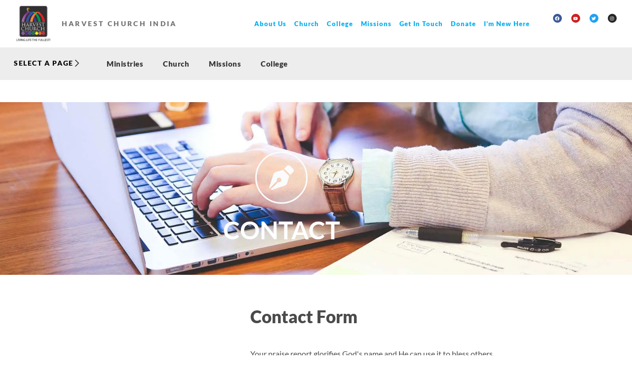

--- FILE ---
content_type: text/html; charset=UTF-8
request_url: https://harvestchurchindia.in/contact-us-bible-college/
body_size: 203220
content:
<!DOCTYPE html>
<html class="html" lang="en-US">
<head><meta charset="UTF-8"><script>if(navigator.userAgent.match(/MSIE|Internet Explorer/i)||navigator.userAgent.match(/Trident\/7\..*?rv:11/i)){var href=document.location.href;if(!href.match(/[?&]nowprocket/)){if(href.indexOf("?")==-1){if(href.indexOf("#")==-1){document.location.href=href+"?nowprocket=1"}else{document.location.href=href.replace("#","?nowprocket=1#")}}else{if(href.indexOf("#")==-1){document.location.href=href+"&nowprocket=1"}else{document.location.href=href.replace("#","&nowprocket=1#")}}}}</script><script>class RocketLazyLoadScripts{constructor(){this.triggerEvents=["keydown","mousedown","mousemove","touchmove","touchstart","touchend","wheel"],this.userEventHandler=this._triggerListener.bind(this),this.touchStartHandler=this._onTouchStart.bind(this),this.touchMoveHandler=this._onTouchMove.bind(this),this.touchEndHandler=this._onTouchEnd.bind(this),this.clickHandler=this._onClick.bind(this),this.interceptedClicks=[],window.addEventListener("pageshow",t=>{this.persisted=t.persisted}),window.addEventListener("DOMContentLoaded",()=>{this._preconnect3rdParties()}),this.delayedScripts={normal:[],async:[],defer:[]},this.trash=[],this.allJQueries=[]}_addUserInteractionListener(t){if(document.hidden){t._triggerListener();return}this.triggerEvents.forEach(e=>window.addEventListener(e,t.userEventHandler,{passive:!0})),window.addEventListener("touchstart",t.touchStartHandler,{passive:!0}),window.addEventListener("mousedown",t.touchStartHandler),document.addEventListener("visibilitychange",t.userEventHandler)}_removeUserInteractionListener(){this.triggerEvents.forEach(t=>window.removeEventListener(t,this.userEventHandler,{passive:!0})),document.removeEventListener("visibilitychange",this.userEventHandler)}_onTouchStart(t){"HTML"!==t.target.tagName&&(window.addEventListener("touchend",this.touchEndHandler),window.addEventListener("mouseup",this.touchEndHandler),window.addEventListener("touchmove",this.touchMoveHandler,{passive:!0}),window.addEventListener("mousemove",this.touchMoveHandler),t.target.addEventListener("click",this.clickHandler),this._renameDOMAttribute(t.target,"onclick","rocket-onclick"),this._pendingClickStarted())}_onTouchMove(t){window.removeEventListener("touchend",this.touchEndHandler),window.removeEventListener("mouseup",this.touchEndHandler),window.removeEventListener("touchmove",this.touchMoveHandler,{passive:!0}),window.removeEventListener("mousemove",this.touchMoveHandler),t.target.removeEventListener("click",this.clickHandler),this._renameDOMAttribute(t.target,"rocket-onclick","onclick"),this._pendingClickFinished()}_onTouchEnd(t){window.removeEventListener("touchend",this.touchEndHandler),window.removeEventListener("mouseup",this.touchEndHandler),window.removeEventListener("touchmove",this.touchMoveHandler,{passive:!0}),window.removeEventListener("mousemove",this.touchMoveHandler)}_onClick(t){t.target.removeEventListener("click",this.clickHandler),this._renameDOMAttribute(t.target,"rocket-onclick","onclick"),this.interceptedClicks.push(t),t.preventDefault(),t.stopPropagation(),t.stopImmediatePropagation(),this._pendingClickFinished()}_replayClicks(){window.removeEventListener("touchstart",this.touchStartHandler,{passive:!0}),window.removeEventListener("mousedown",this.touchStartHandler),this.interceptedClicks.forEach(t=>{t.target.dispatchEvent(new MouseEvent("click",{view:t.view,bubbles:!0,cancelable:!0}))})}_waitForPendingClicks(){return new Promise(t=>{this._isClickPending?this._pendingClickFinished=t:t()})}_pendingClickStarted(){this._isClickPending=!0}_pendingClickFinished(){this._isClickPending=!1}_renameDOMAttribute(t,e,r){t.hasAttribute&&t.hasAttribute(e)&&(event.target.setAttribute(r,event.target.getAttribute(e)),event.target.removeAttribute(e))}_triggerListener(){this._removeUserInteractionListener(this),"loading"===document.readyState?document.addEventListener("DOMContentLoaded",this._loadEverythingNow.bind(this)):this._loadEverythingNow()}_preconnect3rdParties(){let t=[];document.querySelectorAll("script[type=rocketlazyloadscript]").forEach(e=>{if(e.hasAttribute("src")){let r=new URL(e.src).origin;r!==location.origin&&t.push({src:r,crossOrigin:e.crossOrigin||"module"===e.getAttribute("data-rocket-type")})}}),t=[...new Map(t.map(t=>[JSON.stringify(t),t])).values()],this._batchInjectResourceHints(t,"preconnect")}async _loadEverythingNow(){this.lastBreath=Date.now(),this._delayEventListeners(this),this._delayJQueryReady(this),this._handleDocumentWrite(),this._registerAllDelayedScripts(),this._preloadAllScripts(),await this._loadScriptsFromList(this.delayedScripts.normal),await this._loadScriptsFromList(this.delayedScripts.defer),await this._loadScriptsFromList(this.delayedScripts.async);try{await this._triggerDOMContentLoaded(),await this._triggerWindowLoad()}catch(t){console.error(t)}window.dispatchEvent(new Event("rocket-allScriptsLoaded")),this._waitForPendingClicks().then(()=>{this._replayClicks()}),this._emptyTrash()}_registerAllDelayedScripts(){document.querySelectorAll("script[type=rocketlazyloadscript]").forEach(t=>{t.hasAttribute("data-rocket-src")?t.hasAttribute("async")&&!1!==t.async?this.delayedScripts.async.push(t):t.hasAttribute("defer")&&!1!==t.defer||"module"===t.getAttribute("data-rocket-type")?this.delayedScripts.defer.push(t):this.delayedScripts.normal.push(t):this.delayedScripts.normal.push(t)})}async _transformScript(t){return new Promise((await this._littleBreath(),navigator.userAgent.indexOf("Firefox/")>0||""===navigator.vendor)?e=>{let r=document.createElement("script");[...t.attributes].forEach(t=>{let e=t.nodeName;"type"!==e&&("data-rocket-type"===e&&(e="type"),"data-rocket-src"===e&&(e="src"),r.setAttribute(e,t.nodeValue))}),t.text&&(r.text=t.text),r.hasAttribute("src")?(r.addEventListener("load",e),r.addEventListener("error",e)):(r.text=t.text,e());try{t.parentNode.replaceChild(r,t)}catch(i){e()}}:async e=>{function r(){t.setAttribute("data-rocket-status","failed"),e()}try{let i=t.getAttribute("data-rocket-type"),n=t.getAttribute("data-rocket-src");t.text,i?(t.type=i,t.removeAttribute("data-rocket-type")):t.removeAttribute("type"),t.addEventListener("load",function r(){t.setAttribute("data-rocket-status","executed"),e()}),t.addEventListener("error",r),n?(t.removeAttribute("data-rocket-src"),t.src=n):t.src="data:text/javascript;base64,"+window.btoa(unescape(encodeURIComponent(t.text)))}catch(s){r()}})}async _loadScriptsFromList(t){let e=t.shift();return e&&e.isConnected?(await this._transformScript(e),this._loadScriptsFromList(t)):Promise.resolve()}_preloadAllScripts(){this._batchInjectResourceHints([...this.delayedScripts.normal,...this.delayedScripts.defer,...this.delayedScripts.async],"preload")}_batchInjectResourceHints(t,e){var r=document.createDocumentFragment();t.forEach(t=>{let i=t.getAttribute&&t.getAttribute("data-rocket-src")||t.src;if(i){let n=document.createElement("link");n.href=i,n.rel=e,"preconnect"!==e&&(n.as="script"),t.getAttribute&&"module"===t.getAttribute("data-rocket-type")&&(n.crossOrigin=!0),t.crossOrigin&&(n.crossOrigin=t.crossOrigin),t.integrity&&(n.integrity=t.integrity),r.appendChild(n),this.trash.push(n)}}),document.head.appendChild(r)}_delayEventListeners(t){let e={};function r(t,r){!function t(r){!e[r]&&(e[r]={originalFunctions:{add:r.addEventListener,remove:r.removeEventListener},eventsToRewrite:[]},r.addEventListener=function(){arguments[0]=i(arguments[0]),e[r].originalFunctions.add.apply(r,arguments)},r.removeEventListener=function(){arguments[0]=i(arguments[0]),e[r].originalFunctions.remove.apply(r,arguments)});function i(t){return e[r].eventsToRewrite.indexOf(t)>=0?"rocket-"+t:t}}(t),e[t].eventsToRewrite.push(r)}function i(t,e){let r=t[e];Object.defineProperty(t,e,{get:()=>r||function(){},set(i){t["rocket"+e]=r=i}})}r(document,"DOMContentLoaded"),r(window,"DOMContentLoaded"),r(window,"load"),r(window,"pageshow"),r(document,"readystatechange"),i(document,"onreadystatechange"),i(window,"onload"),i(window,"onpageshow")}_delayJQueryReady(t){let e;function r(r){if(r&&r.fn&&!t.allJQueries.includes(r)){r.fn.ready=r.fn.init.prototype.ready=function(e){return t.domReadyFired?e.bind(document)(r):document.addEventListener("rocket-DOMContentLoaded",()=>e.bind(document)(r)),r([])};let i=r.fn.on;r.fn.on=r.fn.init.prototype.on=function(){if(this[0]===window){function t(t){return t.split(" ").map(t=>"load"===t||0===t.indexOf("load.")?"rocket-jquery-load":t).join(" ")}"string"==typeof arguments[0]||arguments[0]instanceof String?arguments[0]=t(arguments[0]):"object"==typeof arguments[0]&&Object.keys(arguments[0]).forEach(e=>{delete Object.assign(arguments[0],{[t(e)]:arguments[0][e]})[e]})}return i.apply(this,arguments),this},t.allJQueries.push(r)}e=r}r(window.jQuery),Object.defineProperty(window,"jQuery",{get:()=>e,set(t){r(t)}})}async _triggerDOMContentLoaded(){this.domReadyFired=!0,await this._littleBreath(),document.dispatchEvent(new Event("rocket-DOMContentLoaded")),await this._littleBreath(),window.dispatchEvent(new Event("rocket-DOMContentLoaded")),await this._littleBreath(),document.dispatchEvent(new Event("rocket-readystatechange")),await this._littleBreath(),document.rocketonreadystatechange&&document.rocketonreadystatechange()}async _triggerWindowLoad(){await this._littleBreath(),window.dispatchEvent(new Event("rocket-load")),await this._littleBreath(),window.rocketonload&&window.rocketonload(),await this._littleBreath(),this.allJQueries.forEach(t=>t(window).trigger("rocket-jquery-load")),await this._littleBreath();let t=new Event("rocket-pageshow");t.persisted=this.persisted,window.dispatchEvent(t),await this._littleBreath(),window.rocketonpageshow&&window.rocketonpageshow({persisted:this.persisted})}_handleDocumentWrite(){let t=new Map;document.write=document.writeln=function(e){let r=document.currentScript;r||console.error("WPRocket unable to document.write this: "+e);let i=document.createRange(),n=r.parentElement,s=t.get(r);void 0===s&&(s=r.nextSibling,t.set(r,s));let a=document.createDocumentFragment();i.setStart(a,0),a.appendChild(i.createContextualFragment(e)),n.insertBefore(a,s)}}async _littleBreath(){Date.now()-this.lastBreath>45&&(await this._requestAnimFrame(),this.lastBreath=Date.now())}async _requestAnimFrame(){return document.hidden?new Promise(t=>setTimeout(t)):new Promise(t=>requestAnimationFrame(t))}_emptyTrash(){this.trash.forEach(t=>t.remove())}static run(){let t=new RocketLazyLoadScripts;t._addUserInteractionListener(t)}}RocketLazyLoadScripts.run();</script>
	
	<link rel="profile" href="https://gmpg.org/xfn/11">

	<meta name='robots' content='index, follow, max-image-preview:large, max-snippet:-1, max-video-preview:-1' />
<meta name="viewport" content="width=device-width, initial-scale=1">
	<!-- This site is optimized with the Yoast SEO plugin v26.8 - https://yoast.com/product/yoast-seo-wordpress/ -->
	<title>Contact Us - Bible College | Harvestchurchindia.in</title>
	<link rel="canonical" href="https://harvestchurchindia.in/contact-us-bible-college/" />
	<meta property="og:locale" content="en_US" />
	<meta property="og:type" content="article" />
	<meta property="og:title" content="Contact Us - Bible College | Harvestchurchindia.in" />
	<meta property="og:description" content="Contact Location Harvest Vision Centre, Kala Nikunz, Saraswathy Nagar North, Neelankarai, Tamil Nadu 600041 Follow Us Facebook Youtube Twitter Instagram Contact   9720 22 9720   8960 85 8960 Contact Form Your praise report glorifies God&#8217;s name and He can use it to bless others. Thank you for being a blessing by sharing your praise report with [&hellip;]" />
	<meta property="og:url" content="https://harvestchurchindia.in/contact-us-bible-college/" />
	<meta property="og:site_name" content="Harvestchurchindia.in" />
	<meta property="article:publisher" content="https://www.facebook.com/harvestchurchindia" />
	<meta property="article:modified_time" content="2024-06-21T10:23:54+00:00" />
	<meta name="twitter:card" content="summary_large_image" />
	<meta name="twitter:site" content="@Harvest_Kalyan" />
	<script type="application/ld+json" class="yoast-schema-graph">{"@context":"https://schema.org","@graph":[{"@type":"WebPage","@id":"https://harvestchurchindia.in/contact-us-bible-college/","url":"https://harvestchurchindia.in/contact-us-bible-college/","name":"Contact Us - Bible College | Harvestchurchindia.in","isPartOf":{"@id":"https://harvestchurchindia.in/#website"},"datePublished":"2021-10-12T07:36:27+00:00","dateModified":"2024-06-21T10:23:54+00:00","breadcrumb":{"@id":"https://harvestchurchindia.in/contact-us-bible-college/#breadcrumb"},"inLanguage":"en-US","potentialAction":[{"@type":"ReadAction","target":["https://harvestchurchindia.in/contact-us-bible-college/"]}]},{"@type":"BreadcrumbList","@id":"https://harvestchurchindia.in/contact-us-bible-college/#breadcrumb","itemListElement":[{"@type":"ListItem","position":1,"name":"Home","item":"https://harvestchurchindia.in/"},{"@type":"ListItem","position":2,"name":"Contact Us &#8211; Bible College"}]},{"@type":"WebSite","@id":"https://harvestchurchindia.in/#website","url":"https://harvestchurchindia.in/","name":"Harvest Church India","description":"Living Life The Fullest!","publisher":{"@id":"https://harvestchurchindia.in/#organization"},"alternateName":"Harvest Church India","potentialAction":[{"@type":"SearchAction","target":{"@type":"EntryPoint","urlTemplate":"https://harvestchurchindia.in/?s={search_term_string}"},"query-input":{"@type":"PropertyValueSpecification","valueRequired":true,"valueName":"search_term_string"}}],"inLanguage":"en-US"},{"@type":"Organization","@id":"https://harvestchurchindia.in/#organization","name":"Harvest Church India","alternateName":"Harvest Church India","url":"https://harvestchurchindia.in/","logo":{"@type":"ImageObject","inLanguage":"en-US","@id":"https://harvestchurchindia.in/#/schema/logo/image/","url":"https://i0.wp.com/harvestchurchindia.in/wp-content/uploads/2020/06/LOGO.png?fit=1200%2C600&ssl=1","contentUrl":"https://i0.wp.com/harvestchurchindia.in/wp-content/uploads/2020/06/LOGO.png?fit=1200%2C600&ssl=1","width":1200,"height":600,"caption":"Harvest Church India"},"image":{"@id":"https://harvestchurchindia.in/#/schema/logo/image/"},"sameAs":["https://www.facebook.com/harvestchurchindia","https://x.com/Harvest_Kalyan","https://www.youtube.com/channel/UCFGLvI_VVSk8b9QBRzzIQGw","https://www.instagram.com/harvest_kalyan/"]}]}</script>
	<!-- / Yoast SEO plugin. -->


<link rel='dns-prefetch' href='//www.googletagmanager.com' />
<link rel='dns-prefetch' href='//stats.wp.com' />

<link rel='preconnect' href='//c0.wp.com' />
<link rel='preconnect' href='//i0.wp.com' />
<link rel="alternate" title="oEmbed (JSON)" type="application/json+oembed" href="https://harvestchurchindia.in/wp-json/oembed/1.0/embed?url=https%3A%2F%2Fharvestchurchindia.in%2Fcontact-us-bible-college%2F" />
<link rel="alternate" title="oEmbed (XML)" type="text/xml+oembed" href="https://harvestchurchindia.in/wp-json/oembed/1.0/embed?url=https%3A%2F%2Fharvestchurchindia.in%2Fcontact-us-bible-college%2F&#038;format=xml" />
<style id='wp-img-auto-sizes-contain-inline-css'>
img:is([sizes=auto i],[sizes^="auto," i]){contain-intrinsic-size:3000px 1500px}
/*# sourceURL=wp-img-auto-sizes-contain-inline-css */
</style>
<style id='classic-theme-styles-inline-css'>
/*! This file is auto-generated */
.wp-block-button__link{color:#fff;background-color:#32373c;border-radius:9999px;box-shadow:none;text-decoration:none;padding:calc(.667em + 2px) calc(1.333em + 2px);font-size:1.125em}.wp-block-file__button{background:#32373c;color:#fff;text-decoration:none}
/*# sourceURL=/wp-includes/css/classic-themes.min.css */
</style>
<link data-minify="1" rel='stylesheet' id='mediaelement-css' href='https://harvestchurchindia.in/wp-content/cache/min/1/c/6.9/wp-includes/js/mediaelement/mediaelementplayer-legacy.min.css?ver=1769144378' media='all' />
<link data-minify="1" rel='stylesheet' id='wp-mediaelement-css' href='https://harvestchurchindia.in/wp-content/cache/min/1/c/6.9/wp-includes/js/mediaelement/wp-mediaelement.min.css?ver=1769144378' media='all' />
<style id='jetpack-sharing-buttons-style-inline-css'>
.jetpack-sharing-buttons__services-list{display:flex;flex-direction:row;flex-wrap:wrap;gap:0;list-style-type:none;margin:5px;padding:0}.jetpack-sharing-buttons__services-list.has-small-icon-size{font-size:12px}.jetpack-sharing-buttons__services-list.has-normal-icon-size{font-size:16px}.jetpack-sharing-buttons__services-list.has-large-icon-size{font-size:24px}.jetpack-sharing-buttons__services-list.has-huge-icon-size{font-size:36px}@media print{.jetpack-sharing-buttons__services-list{display:none!important}}.editor-styles-wrapper .wp-block-jetpack-sharing-buttons{gap:0;padding-inline-start:0}ul.jetpack-sharing-buttons__services-list.has-background{padding:1.25em 2.375em}
/*# sourceURL=https://harvestchurchindia.in/wp-content/plugins/jetpack/_inc/blocks/sharing-buttons/view.css */
</style>
<style id='joinchat-button-style-inline-css'>
.wp-block-joinchat-button{border:none!important;text-align:center}.wp-block-joinchat-button figure{display:table;margin:0 auto;padding:0}.wp-block-joinchat-button figcaption{font:normal normal 400 .6em/2em var(--wp--preset--font-family--system-font,sans-serif);margin:0;padding:0}.wp-block-joinchat-button .joinchat-button__qr{background-color:#fff;border:6px solid #25d366;border-radius:30px;box-sizing:content-box;display:block;height:200px;margin:auto;overflow:hidden;padding:10px;width:200px}.wp-block-joinchat-button .joinchat-button__qr canvas,.wp-block-joinchat-button .joinchat-button__qr img{display:block;margin:auto}.wp-block-joinchat-button .joinchat-button__link{align-items:center;background-color:#25d366;border:6px solid #25d366;border-radius:30px;display:inline-flex;flex-flow:row nowrap;justify-content:center;line-height:1.25em;margin:0 auto;text-decoration:none}.wp-block-joinchat-button .joinchat-button__link:before{background:transparent var(--joinchat-ico) no-repeat center;background-size:100%;content:"";display:block;height:1.5em;margin:-.75em .75em -.75em 0;width:1.5em}.wp-block-joinchat-button figure+.joinchat-button__link{margin-top:10px}@media (orientation:landscape)and (min-height:481px),(orientation:portrait)and (min-width:481px){.wp-block-joinchat-button.joinchat-button--qr-only figure+.joinchat-button__link{display:none}}@media (max-width:480px),(orientation:landscape)and (max-height:480px){.wp-block-joinchat-button figure{display:none}}

/*# sourceURL=https://harvestchurchindia.in/wp-content/plugins/creame-whatsapp-me/gutenberg/build/style-index.css */
</style>
<style id='global-styles-inline-css'>
:root{--wp--preset--aspect-ratio--square: 1;--wp--preset--aspect-ratio--4-3: 4/3;--wp--preset--aspect-ratio--3-4: 3/4;--wp--preset--aspect-ratio--3-2: 3/2;--wp--preset--aspect-ratio--2-3: 2/3;--wp--preset--aspect-ratio--16-9: 16/9;--wp--preset--aspect-ratio--9-16: 9/16;--wp--preset--color--black: #000000;--wp--preset--color--cyan-bluish-gray: #abb8c3;--wp--preset--color--white: #ffffff;--wp--preset--color--pale-pink: #f78da7;--wp--preset--color--vivid-red: #cf2e2e;--wp--preset--color--luminous-vivid-orange: #ff6900;--wp--preset--color--luminous-vivid-amber: #fcb900;--wp--preset--color--light-green-cyan: #7bdcb5;--wp--preset--color--vivid-green-cyan: #00d084;--wp--preset--color--pale-cyan-blue: #8ed1fc;--wp--preset--color--vivid-cyan-blue: #0693e3;--wp--preset--color--vivid-purple: #9b51e0;--wp--preset--gradient--vivid-cyan-blue-to-vivid-purple: linear-gradient(135deg,rgb(6,147,227) 0%,rgb(155,81,224) 100%);--wp--preset--gradient--light-green-cyan-to-vivid-green-cyan: linear-gradient(135deg,rgb(122,220,180) 0%,rgb(0,208,130) 100%);--wp--preset--gradient--luminous-vivid-amber-to-luminous-vivid-orange: linear-gradient(135deg,rgb(252,185,0) 0%,rgb(255,105,0) 100%);--wp--preset--gradient--luminous-vivid-orange-to-vivid-red: linear-gradient(135deg,rgb(255,105,0) 0%,rgb(207,46,46) 100%);--wp--preset--gradient--very-light-gray-to-cyan-bluish-gray: linear-gradient(135deg,rgb(238,238,238) 0%,rgb(169,184,195) 100%);--wp--preset--gradient--cool-to-warm-spectrum: linear-gradient(135deg,rgb(74,234,220) 0%,rgb(151,120,209) 20%,rgb(207,42,186) 40%,rgb(238,44,130) 60%,rgb(251,105,98) 80%,rgb(254,248,76) 100%);--wp--preset--gradient--blush-light-purple: linear-gradient(135deg,rgb(255,206,236) 0%,rgb(152,150,240) 100%);--wp--preset--gradient--blush-bordeaux: linear-gradient(135deg,rgb(254,205,165) 0%,rgb(254,45,45) 50%,rgb(107,0,62) 100%);--wp--preset--gradient--luminous-dusk: linear-gradient(135deg,rgb(255,203,112) 0%,rgb(199,81,192) 50%,rgb(65,88,208) 100%);--wp--preset--gradient--pale-ocean: linear-gradient(135deg,rgb(255,245,203) 0%,rgb(182,227,212) 50%,rgb(51,167,181) 100%);--wp--preset--gradient--electric-grass: linear-gradient(135deg,rgb(202,248,128) 0%,rgb(113,206,126) 100%);--wp--preset--gradient--midnight: linear-gradient(135deg,rgb(2,3,129) 0%,rgb(40,116,252) 100%);--wp--preset--font-size--small: 13px;--wp--preset--font-size--medium: 20px;--wp--preset--font-size--large: 36px;--wp--preset--font-size--x-large: 42px;--wp--preset--spacing--20: 0.44rem;--wp--preset--spacing--30: 0.67rem;--wp--preset--spacing--40: 1rem;--wp--preset--spacing--50: 1.5rem;--wp--preset--spacing--60: 2.25rem;--wp--preset--spacing--70: 3.38rem;--wp--preset--spacing--80: 5.06rem;--wp--preset--shadow--natural: 6px 6px 9px rgba(0, 0, 0, 0.2);--wp--preset--shadow--deep: 12px 12px 50px rgba(0, 0, 0, 0.4);--wp--preset--shadow--sharp: 6px 6px 0px rgba(0, 0, 0, 0.2);--wp--preset--shadow--outlined: 6px 6px 0px -3px rgb(255, 255, 255), 6px 6px rgb(0, 0, 0);--wp--preset--shadow--crisp: 6px 6px 0px rgb(0, 0, 0);}:where(.is-layout-flex){gap: 0.5em;}:where(.is-layout-grid){gap: 0.5em;}body .is-layout-flex{display: flex;}.is-layout-flex{flex-wrap: wrap;align-items: center;}.is-layout-flex > :is(*, div){margin: 0;}body .is-layout-grid{display: grid;}.is-layout-grid > :is(*, div){margin: 0;}:where(.wp-block-columns.is-layout-flex){gap: 2em;}:where(.wp-block-columns.is-layout-grid){gap: 2em;}:where(.wp-block-post-template.is-layout-flex){gap: 1.25em;}:where(.wp-block-post-template.is-layout-grid){gap: 1.25em;}.has-black-color{color: var(--wp--preset--color--black) !important;}.has-cyan-bluish-gray-color{color: var(--wp--preset--color--cyan-bluish-gray) !important;}.has-white-color{color: var(--wp--preset--color--white) !important;}.has-pale-pink-color{color: var(--wp--preset--color--pale-pink) !important;}.has-vivid-red-color{color: var(--wp--preset--color--vivid-red) !important;}.has-luminous-vivid-orange-color{color: var(--wp--preset--color--luminous-vivid-orange) !important;}.has-luminous-vivid-amber-color{color: var(--wp--preset--color--luminous-vivid-amber) !important;}.has-light-green-cyan-color{color: var(--wp--preset--color--light-green-cyan) !important;}.has-vivid-green-cyan-color{color: var(--wp--preset--color--vivid-green-cyan) !important;}.has-pale-cyan-blue-color{color: var(--wp--preset--color--pale-cyan-blue) !important;}.has-vivid-cyan-blue-color{color: var(--wp--preset--color--vivid-cyan-blue) !important;}.has-vivid-purple-color{color: var(--wp--preset--color--vivid-purple) !important;}.has-black-background-color{background-color: var(--wp--preset--color--black) !important;}.has-cyan-bluish-gray-background-color{background-color: var(--wp--preset--color--cyan-bluish-gray) !important;}.has-white-background-color{background-color: var(--wp--preset--color--white) !important;}.has-pale-pink-background-color{background-color: var(--wp--preset--color--pale-pink) !important;}.has-vivid-red-background-color{background-color: var(--wp--preset--color--vivid-red) !important;}.has-luminous-vivid-orange-background-color{background-color: var(--wp--preset--color--luminous-vivid-orange) !important;}.has-luminous-vivid-amber-background-color{background-color: var(--wp--preset--color--luminous-vivid-amber) !important;}.has-light-green-cyan-background-color{background-color: var(--wp--preset--color--light-green-cyan) !important;}.has-vivid-green-cyan-background-color{background-color: var(--wp--preset--color--vivid-green-cyan) !important;}.has-pale-cyan-blue-background-color{background-color: var(--wp--preset--color--pale-cyan-blue) !important;}.has-vivid-cyan-blue-background-color{background-color: var(--wp--preset--color--vivid-cyan-blue) !important;}.has-vivid-purple-background-color{background-color: var(--wp--preset--color--vivid-purple) !important;}.has-black-border-color{border-color: var(--wp--preset--color--black) !important;}.has-cyan-bluish-gray-border-color{border-color: var(--wp--preset--color--cyan-bluish-gray) !important;}.has-white-border-color{border-color: var(--wp--preset--color--white) !important;}.has-pale-pink-border-color{border-color: var(--wp--preset--color--pale-pink) !important;}.has-vivid-red-border-color{border-color: var(--wp--preset--color--vivid-red) !important;}.has-luminous-vivid-orange-border-color{border-color: var(--wp--preset--color--luminous-vivid-orange) !important;}.has-luminous-vivid-amber-border-color{border-color: var(--wp--preset--color--luminous-vivid-amber) !important;}.has-light-green-cyan-border-color{border-color: var(--wp--preset--color--light-green-cyan) !important;}.has-vivid-green-cyan-border-color{border-color: var(--wp--preset--color--vivid-green-cyan) !important;}.has-pale-cyan-blue-border-color{border-color: var(--wp--preset--color--pale-cyan-blue) !important;}.has-vivid-cyan-blue-border-color{border-color: var(--wp--preset--color--vivid-cyan-blue) !important;}.has-vivid-purple-border-color{border-color: var(--wp--preset--color--vivid-purple) !important;}.has-vivid-cyan-blue-to-vivid-purple-gradient-background{background: var(--wp--preset--gradient--vivid-cyan-blue-to-vivid-purple) !important;}.has-light-green-cyan-to-vivid-green-cyan-gradient-background{background: var(--wp--preset--gradient--light-green-cyan-to-vivid-green-cyan) !important;}.has-luminous-vivid-amber-to-luminous-vivid-orange-gradient-background{background: var(--wp--preset--gradient--luminous-vivid-amber-to-luminous-vivid-orange) !important;}.has-luminous-vivid-orange-to-vivid-red-gradient-background{background: var(--wp--preset--gradient--luminous-vivid-orange-to-vivid-red) !important;}.has-very-light-gray-to-cyan-bluish-gray-gradient-background{background: var(--wp--preset--gradient--very-light-gray-to-cyan-bluish-gray) !important;}.has-cool-to-warm-spectrum-gradient-background{background: var(--wp--preset--gradient--cool-to-warm-spectrum) !important;}.has-blush-light-purple-gradient-background{background: var(--wp--preset--gradient--blush-light-purple) !important;}.has-blush-bordeaux-gradient-background{background: var(--wp--preset--gradient--blush-bordeaux) !important;}.has-luminous-dusk-gradient-background{background: var(--wp--preset--gradient--luminous-dusk) !important;}.has-pale-ocean-gradient-background{background: var(--wp--preset--gradient--pale-ocean) !important;}.has-electric-grass-gradient-background{background: var(--wp--preset--gradient--electric-grass) !important;}.has-midnight-gradient-background{background: var(--wp--preset--gradient--midnight) !important;}.has-small-font-size{font-size: var(--wp--preset--font-size--small) !important;}.has-medium-font-size{font-size: var(--wp--preset--font-size--medium) !important;}.has-large-font-size{font-size: var(--wp--preset--font-size--large) !important;}.has-x-large-font-size{font-size: var(--wp--preset--font-size--x-large) !important;}
:where(.wp-block-post-template.is-layout-flex){gap: 1.25em;}:where(.wp-block-post-template.is-layout-grid){gap: 1.25em;}
:where(.wp-block-term-template.is-layout-flex){gap: 1.25em;}:where(.wp-block-term-template.is-layout-grid){gap: 1.25em;}
:where(.wp-block-columns.is-layout-flex){gap: 2em;}:where(.wp-block-columns.is-layout-grid){gap: 2em;}
:root :where(.wp-block-pullquote){font-size: 1.5em;line-height: 1.6;}
/*# sourceURL=global-styles-inline-css */
</style>
<link rel='stylesheet' id='eae-css-css' href='https://harvestchurchindia.in/wp-content/plugins/addon-elements-for-elementor-page-builder/assets/css/eae.min.css?ver=1.14.4' media='all' />
<link data-minify="1" rel='stylesheet' id='eae-peel-css-css' href='https://harvestchurchindia.in/wp-content/cache/min/1/wp-content/plugins/addon-elements-for-elementor-page-builder/assets/lib/peel/peel.css?ver=1769144378' media='all' />
<link rel='stylesheet' id='font-awesome-4-shim-css' href='https://harvestchurchindia.in/wp-content/plugins/elementor/assets/lib/font-awesome/css/v4-shims.min.css?ver=1.0' media='all' />
<link data-minify="1" rel='stylesheet' id='font-awesome-5-all-css' href='https://harvestchurchindia.in/wp-content/cache/min/1/wp-content/plugins/elementor/assets/lib/font-awesome/css/all.min.css?ver=1769144378' media='all' />
<link rel='stylesheet' id='vegas-css-css' href='https://harvestchurchindia.in/wp-content/plugins/addon-elements-for-elementor-page-builder/assets/lib/vegas/vegas.min.css?ver=2.4.0' media='all' />
<link data-minify="1" rel='stylesheet' id='htbbootstrap-css' href='https://harvestchurchindia.in/wp-content/cache/min/1/wp-content/plugins/ht-mega-for-elementor/assets/css/htbbootstrap.css?ver=1769144378' media='all' />
<link data-minify="1" rel='stylesheet' id='font-awesome-css' href='https://harvestchurchindia.in/wp-content/cache/min/1/wp-content/themes/oceanwp/assets/fonts/fontawesome/css/all.min.css?ver=1769144378' media='all' />
<link data-minify="1" rel='stylesheet' id='htmega-animation-css' href='https://harvestchurchindia.in/wp-content/cache/min/1/wp-content/plugins/ht-mega-for-elementor/assets/css/animation.css?ver=1769144378' media='all' />
<link data-minify="1" rel='stylesheet' id='htmega-keyframes-css' href='https://harvestchurchindia.in/wp-content/cache/min/1/wp-content/plugins/ht-mega-for-elementor/assets/css/htmega-keyframes.css?ver=1769144378' media='all' />
<link rel='stylesheet' id='htmega-global-style-min-css' href='https://harvestchurchindia.in/wp-content/plugins/ht-mega-for-elementor/assets/css/htmega-global-style.min.css?ver=3.0.4' media='all' />
<link data-minify="1" rel='stylesheet' id='simple-line-icons-css' href='https://harvestchurchindia.in/wp-content/cache/min/1/wp-content/themes/oceanwp/assets/css/third/simple-line-icons.min.css?ver=1769144378' media='all' />
<link rel='stylesheet' id='oceanwp-style-css' href='https://harvestchurchindia.in/wp-content/themes/oceanwp/assets/css/style.min.css?ver=4.1.4' media='all' />
<style id='oceanwp-style-inline-css'>
div.wpforms-container-full .wpforms-form input[type=submit]:hover,
			div.wpforms-container-full .wpforms-form input[type=submit]:focus,
			div.wpforms-container-full .wpforms-form input[type=submit]:active,
			div.wpforms-container-full .wpforms-form button[type=submit]:hover,
			div.wpforms-container-full .wpforms-form button[type=submit]:focus,
			div.wpforms-container-full .wpforms-form button[type=submit]:active,
			div.wpforms-container-full .wpforms-form .wpforms-page-button:hover,
			div.wpforms-container-full .wpforms-form .wpforms-page-button:active,
			div.wpforms-container-full .wpforms-form .wpforms-page-button:focus {
				border: none;
			}
/*# sourceURL=oceanwp-style-inline-css */
</style>
<link data-minify="1" rel='stylesheet' id='dflip-style-css' href='https://harvestchurchindia.in/wp-content/cache/min/1/wp-content/plugins/3d-flipbook-dflip-lite/assets/css/dflip.min.css?ver=1769144378' media='all' />
<link rel='stylesheet' id='elementor-frontend-css' href='https://harvestchurchindia.in/wp-content/plugins/elementor/assets/css/frontend.min.css?ver=3.34.2' media='all' />
<link rel='stylesheet' id='widget-image-css' href='https://harvestchurchindia.in/wp-content/plugins/elementor/assets/css/widget-image.min.css?ver=3.34.2' media='all' />
<link rel='stylesheet' id='widget-heading-css' href='https://harvestchurchindia.in/wp-content/plugins/elementor/assets/css/widget-heading.min.css?ver=3.34.2' media='all' />
<link rel='stylesheet' id='widget-nav-menu-css' href='https://harvestchurchindia.in/wp-content/plugins/elementor-pro/assets/css/widget-nav-menu.min.css?ver=3.34.2' media='all' />
<link rel='stylesheet' id='widget-social-icons-css' href='https://harvestchurchindia.in/wp-content/plugins/elementor/assets/css/widget-social-icons.min.css?ver=3.34.2' media='all' />
<link rel='stylesheet' id='e-apple-webkit-css' href='https://harvestchurchindia.in/wp-content/plugins/elementor/assets/css/conditionals/apple-webkit.min.css?ver=3.34.2' media='all' />
<link rel='stylesheet' id='widget-icon-list-css' href='https://harvestchurchindia.in/wp-content/plugins/elementor/assets/css/widget-icon-list.min.css?ver=3.34.2' media='all' />
<link rel='stylesheet' id='widget-form-css' href='https://harvestchurchindia.in/wp-content/plugins/elementor-pro/assets/css/widget-form.min.css?ver=3.34.2' media='all' />
<link rel='stylesheet' id='e-popup-css' href='https://harvestchurchindia.in/wp-content/plugins/elementor-pro/assets/css/conditionals/popup.min.css?ver=3.34.2' media='all' />
<link rel='stylesheet' id='elementor-post-331-css' href='https://harvestchurchindia.in/wp-content/uploads/elementor/css/post-331.css?ver=1769143774' media='all' />
<link rel='stylesheet' id='widget-spacer-css' href='https://harvestchurchindia.in/wp-content/plugins/elementor/assets/css/widget-spacer.min.css?ver=3.34.2' media='all' />
<link rel='stylesheet' id='elementor-post-10005-css' href='https://harvestchurchindia.in/wp-content/uploads/elementor/css/post-10005.css?ver=1769207821' media='all' />
<link rel='stylesheet' id='elementor-post-14487-css' href='https://harvestchurchindia.in/wp-content/uploads/elementor/css/post-14487.css?ver=1769143779' media='all' />
<link rel='stylesheet' id='elementor-post-2011-css' href='https://harvestchurchindia.in/wp-content/uploads/elementor/css/post-2011.css?ver=1769143780' media='all' />
<link rel='stylesheet' id='elementor-post-13999-css' href='https://harvestchurchindia.in/wp-content/uploads/elementor/css/post-13999.css?ver=1769143780' media='all' />
<link rel='stylesheet' id='elementor-post-13996-css' href='https://harvestchurchindia.in/wp-content/uploads/elementor/css/post-13996.css?ver=1769143781' media='all' />
<link rel='stylesheet' id='elementor-post-8732-css' href='https://harvestchurchindia.in/wp-content/uploads/elementor/css/post-8732.css?ver=1769143781' media='all' />
<link rel='stylesheet' id='elementor-post-5744-css' href='https://harvestchurchindia.in/wp-content/uploads/elementor/css/post-5744.css?ver=1769143781' media='all' />
<link data-minify="1" rel='stylesheet' id='ekit-widget-styles-css' href='https://harvestchurchindia.in/wp-content/cache/min/1/wp-content/plugins/elementskit-lite/widgets/init/assets/css/widget-styles.css?ver=1769144378' media='all' />
<link data-minify="1" rel='stylesheet' id='ekit-responsive-css' href='https://harvestchurchindia.in/wp-content/cache/min/1/wp-content/plugins/elementskit-lite/widgets/init/assets/css/responsive.css?ver=1769144378' media='all' />
<link rel='stylesheet' id='__EPYT__style-css' href='https://harvestchurchindia.in/wp-content/plugins/youtube-embed-plus/styles/ytprefs.min.css?ver=14.2.4' media='all' />
<style id='__EPYT__style-inline-css'>

                .epyt-gallery-thumb {
                        width: 33.333%;
                }
                
/*# sourceURL=__EPYT__style-inline-css */
</style>
<link rel='stylesheet' id='eael-general-css' href='https://harvestchurchindia.in/wp-content/plugins/essential-addons-for-elementor-lite/assets/front-end/css/view/general.min.css?ver=6.5.8' media='all' />
<link data-minify="1" rel='stylesheet' id='oe-widgets-style-css' href='https://harvestchurchindia.in/wp-content/cache/min/1/wp-content/plugins/ocean-extra/assets/css/widgets.css?ver=1769144378' media='all' />
<style id='rocket-lazyload-inline-css'>
.rll-youtube-player{position:relative;padding-bottom:56.23%;height:0;overflow:hidden;max-width:100%;}.rll-youtube-player:focus-within{outline: 2px solid currentColor;outline-offset: 5px;}.rll-youtube-player iframe{position:absolute;top:0;left:0;width:100%;height:100%;z-index:100;background:0 0}.rll-youtube-player img{bottom:0;display:block;left:0;margin:auto;max-width:100%;width:100%;position:absolute;right:0;top:0;border:none;height:auto;-webkit-transition:.4s all;-moz-transition:.4s all;transition:.4s all}.rll-youtube-player img:hover{-webkit-filter:brightness(75%)}.rll-youtube-player .play{height:100%;width:100%;left:0;top:0;position:absolute;background:url(https://harvestchurchindia.in/wp-content/plugins/wp-rocket/assets/img/youtube.png) no-repeat center;background-color: transparent !important;cursor:pointer;border:none;}.wp-embed-responsive .wp-has-aspect-ratio .rll-youtube-player{position:absolute;padding-bottom:0;width:100%;height:100%;top:0;bottom:0;left:0;right:0}
/*# sourceURL=rocket-lazyload-inline-css */
</style>
<link data-minify="1" rel='stylesheet' id='elementor-gf-local-roboto-css' href='https://harvestchurchindia.in/wp-content/cache/min/1/wp-content/uploads/elementor/google-fonts/css/roboto.css?ver=1769144378' media='all' />
<link data-minify="1" rel='stylesheet' id='elementor-gf-local-robotoslab-css' href='https://harvestchurchindia.in/wp-content/cache/min/1/wp-content/uploads/elementor/google-fonts/css/robotoslab.css?ver=1769144378' media='all' />
<link data-minify="1" rel='stylesheet' id='elementor-gf-local-lato-css' href='https://harvestchurchindia.in/wp-content/cache/min/1/wp-content/uploads/elementor/google-fonts/css/lato.css?ver=1769144378' media='all' />
<link data-minify="1" rel='stylesheet' id='elementor-icons-ekiticons-css' href='https://harvestchurchindia.in/wp-content/cache/min/1/wp-content/plugins/elementskit-lite/modules/elementskit-icon-pack/assets/css/ekiticons.css?ver=1769144378' media='all' />
<!--n2css--><!--n2js--><script type="rocketlazyloadscript" data-minify="1" data-rocket-src="https://harvestchurchindia.in/wp-content/cache/min/1/wp-content/plugins/addon-elements-for-elementor-page-builder/assets/js/iconHelper.js?ver=1769144379" id="eae-iconHelper-js" defer></script>
<script type="rocketlazyloadscript" data-rocket-src="https://c0.wp.com/c/6.9/wp-includes/js/jquery/jquery.min.js" id="jquery-core-js" defer></script>
<script type="rocketlazyloadscript" data-minify="1" data-rocket-src="https://harvestchurchindia.in/wp-content/cache/min/1/c/6.9/wp-includes/js/jquery/jquery-migrate.min.js?ver=1769144379" id="jquery-migrate-js" defer></script>

<!-- Google tag (gtag.js) snippet added by Site Kit -->
<!-- Google Analytics snippet added by Site Kit -->
<script type="rocketlazyloadscript" data-rocket-src="https://www.googletagmanager.com/gtag/js?id=GT-NNXWRJLL" id="google_gtagjs-js" async></script>
<script type="rocketlazyloadscript" id="google_gtagjs-js-after">
window.dataLayer = window.dataLayer || [];function gtag(){dataLayer.push(arguments);}
gtag("set","linker",{"domains":["harvestchurchindia.in"]});
gtag("js", new Date());
gtag("set", "developer_id.dZTNiMT", true);
gtag("config", "GT-NNXWRJLL", {"googlesitekit_post_type":"page"});
 window._googlesitekit = window._googlesitekit || {}; window._googlesitekit.throttledEvents = []; window._googlesitekit.gtagEvent = (name, data) => { var key = JSON.stringify( { name, data } ); if ( !! window._googlesitekit.throttledEvents[ key ] ) { return; } window._googlesitekit.throttledEvents[ key ] = true; setTimeout( () => { delete window._googlesitekit.throttledEvents[ key ]; }, 5 ); gtag( "event", name, { ...data, event_source: "site-kit" } ); }; 
//# sourceURL=google_gtagjs-js-after
</script>
<script id="__ytprefs__-js-extra">
var _EPYT_ = {"ajaxurl":"https://harvestchurchindia.in/wp-admin/admin-ajax.php","security":"e95dd39478","gallery_scrolloffset":"20","eppathtoscripts":"https://harvestchurchindia.in/wp-content/plugins/youtube-embed-plus/scripts/","eppath":"https://harvestchurchindia.in/wp-content/plugins/youtube-embed-plus/","epresponsiveselector":"[\"iframe.__youtube_prefs__\",\"iframe[src*='youtube.com']\",\"iframe[src*='youtube-nocookie.com']\",\"iframe[data-ep-src*='youtube.com']\",\"iframe[data-ep-src*='youtube-nocookie.com']\",\"iframe[data-ep-gallerysrc*='youtube.com']\"]","epdovol":"1","version":"14.2.4","evselector":"iframe.__youtube_prefs__[src], iframe[src*=\"youtube.com/embed/\"], iframe[src*=\"youtube-nocookie.com/embed/\"]","ajax_compat":"","maxres_facade":"eager","ytapi_load":"light","pause_others":"","stopMobileBuffer":"1","facade_mode":"","not_live_on_channel":""};
//# sourceURL=__ytprefs__-js-extra
</script>
<script type="rocketlazyloadscript" data-rocket-src="https://harvestchurchindia.in/wp-content/plugins/youtube-embed-plus/scripts/ytprefs.min.js?ver=14.2.4" id="__ytprefs__-js" defer></script>
<link rel="https://api.w.org/" href="https://harvestchurchindia.in/wp-json/" /><link rel="alternate" title="JSON" type="application/json" href="https://harvestchurchindia.in/wp-json/wp/v2/pages/10005" /><meta name="generator" content="WordPress 6.9" />
<link rel='shortlink' href='https://harvestchurchindia.in/?p=10005' />
<meta name="generator" content="Site Kit by Google 1.170.0" />	<style>img#wpstats{display:none}</style>
		<meta name="generator" content="Elementor 3.34.2; features: e_font_icon_svg, additional_custom_breakpoints; settings: css_print_method-external, google_font-enabled, font_display-auto">
			<style>
				.e-con.e-parent:nth-of-type(n+4):not(.e-lazyloaded):not(.e-no-lazyload),
				.e-con.e-parent:nth-of-type(n+4):not(.e-lazyloaded):not(.e-no-lazyload) * {
					background-image: none !important;
				}
				@media screen and (max-height: 1024px) {
					.e-con.e-parent:nth-of-type(n+3):not(.e-lazyloaded):not(.e-no-lazyload),
					.e-con.e-parent:nth-of-type(n+3):not(.e-lazyloaded):not(.e-no-lazyload) * {
						background-image: none !important;
					}
				}
				@media screen and (max-height: 640px) {
					.e-con.e-parent:nth-of-type(n+2):not(.e-lazyloaded):not(.e-no-lazyload),
					.e-con.e-parent:nth-of-type(n+2):not(.e-lazyloaded):not(.e-no-lazyload) * {
						background-image: none !important;
					}
				}
			</style>
			<link rel="icon" href="https://i0.wp.com/harvestchurchindia.in/wp-content/uploads/2020/06/cropped-LOGO.png?fit=32%2C32&#038;ssl=1" sizes="32x32" />
<link rel="icon" href="https://i0.wp.com/harvestchurchindia.in/wp-content/uploads/2020/06/cropped-LOGO.png?fit=192%2C192&#038;ssl=1" sizes="192x192" />
<link rel="apple-touch-icon" href="https://i0.wp.com/harvestchurchindia.in/wp-content/uploads/2020/06/cropped-LOGO.png?fit=180%2C180&#038;ssl=1" />
<meta name="msapplication-TileImage" content="https://i0.wp.com/harvestchurchindia.in/wp-content/uploads/2020/06/cropped-LOGO.png?fit=270%2C270&#038;ssl=1" />
<!-- OceanWP CSS -->
<style type="text/css">
/* Colors */a:hover,a.light:hover,.theme-heading .text::before,.theme-heading .text::after,#top-bar-content >a:hover,#top-bar-social li.oceanwp-email a:hover,#site-navigation-wrap .dropdown-menu >li >a:hover,#site-header.medium-header #medium-searchform button:hover,.oceanwp-mobile-menu-icon a:hover,.blog-entry.post .blog-entry-header .entry-title a:hover,.blog-entry.post .blog-entry-readmore a:hover,.blog-entry.thumbnail-entry .blog-entry-category a,ul.meta li a:hover,.dropcap,.single nav.post-navigation .nav-links .title,body .related-post-title a:hover,body #wp-calendar caption,body .contact-info-widget.default i,body .contact-info-widget.big-icons i,body .custom-links-widget .oceanwp-custom-links li a:hover,body .custom-links-widget .oceanwp-custom-links li a:hover:before,body .posts-thumbnails-widget li a:hover,body .social-widget li.oceanwp-email a:hover,.comment-author .comment-meta .comment-reply-link,#respond #cancel-comment-reply-link:hover,#footer-widgets .footer-box a:hover,#footer-bottom a:hover,#footer-bottom #footer-bottom-menu a:hover,.sidr a:hover,.sidr-class-dropdown-toggle:hover,.sidr-class-menu-item-has-children.active >a,.sidr-class-menu-item-has-children.active >a >.sidr-class-dropdown-toggle,input[type=checkbox]:checked:before{color:#9543d5}.single nav.post-navigation .nav-links .title .owp-icon use,.blog-entry.post .blog-entry-readmore a:hover .owp-icon use,body .contact-info-widget.default .owp-icon use,body .contact-info-widget.big-icons .owp-icon use{stroke:#9543d5}input[type="button"],input[type="reset"],input[type="submit"],button[type="submit"],.button,#site-navigation-wrap .dropdown-menu >li.btn >a >span,.thumbnail:hover i,.thumbnail:hover .link-post-svg-icon,.post-quote-content,.omw-modal .omw-close-modal,body .contact-info-widget.big-icons li:hover i,body .contact-info-widget.big-icons li:hover .owp-icon,body div.wpforms-container-full .wpforms-form input[type=submit],body div.wpforms-container-full .wpforms-form button[type=submit],body div.wpforms-container-full .wpforms-form .wpforms-page-button,.woocommerce-cart .wp-element-button,.woocommerce-checkout .wp-element-button,.wp-block-button__link{background-color:#9543d5}.widget-title{border-color:#9543d5}blockquote{border-color:#9543d5}.wp-block-quote{border-color:#9543d5}#searchform-dropdown{border-color:#9543d5}.dropdown-menu .sub-menu{border-color:#9543d5}.blog-entry.large-entry .blog-entry-readmore a:hover{border-color:#9543d5}.oceanwp-newsletter-form-wrap input[type="email"]:focus{border-color:#9543d5}.social-widget li.oceanwp-email a:hover{border-color:#9543d5}#respond #cancel-comment-reply-link:hover{border-color:#9543d5}body .contact-info-widget.big-icons li:hover i{border-color:#9543d5}body .contact-info-widget.big-icons li:hover .owp-icon{border-color:#9543d5}#footer-widgets .oceanwp-newsletter-form-wrap input[type="email"]:focus{border-color:#9543d5}input[type="button"]:hover,input[type="reset"]:hover,input[type="submit"]:hover,button[type="submit"]:hover,input[type="button"]:focus,input[type="reset"]:focus,input[type="submit"]:focus,button[type="submit"]:focus,.button:hover,.button:focus,#site-navigation-wrap .dropdown-menu >li.btn >a:hover >span,.post-quote-author,.omw-modal .omw-close-modal:hover,body div.wpforms-container-full .wpforms-form input[type=submit]:hover,body div.wpforms-container-full .wpforms-form button[type=submit]:hover,body div.wpforms-container-full .wpforms-form .wpforms-page-button:hover,.woocommerce-cart .wp-element-button:hover,.woocommerce-checkout .wp-element-button:hover,.wp-block-button__link:hover{background-color:#7123ae}body,.separate-layout,.has-parallax-footer:not(.separate-layout) #main{background-color:rgba(0,0,0,0.04)}body .theme-button,body input[type="submit"],body button[type="submit"],body button,body .button,body div.wpforms-container-full .wpforms-form input[type=submit],body div.wpforms-container-full .wpforms-form button[type=submit],body div.wpforms-container-full .wpforms-form .wpforms-page-button,.woocommerce-cart .wp-element-button,.woocommerce-checkout .wp-element-button,.wp-block-button__link{border-color:#ffffff}body .theme-button:hover,body input[type="submit"]:hover,body button[type="submit"]:hover,body button:hover,body .button:hover,body div.wpforms-container-full .wpforms-form input[type=submit]:hover,body div.wpforms-container-full .wpforms-form input[type=submit]:active,body div.wpforms-container-full .wpforms-form button[type=submit]:hover,body div.wpforms-container-full .wpforms-form button[type=submit]:active,body div.wpforms-container-full .wpforms-form .wpforms-page-button:hover,body div.wpforms-container-full .wpforms-form .wpforms-page-button:active,.woocommerce-cart .wp-element-button:hover,.woocommerce-checkout .wp-element-button:hover,.wp-block-button__link:hover{border-color:#ffffff}form input[type="text"],form input[type="password"],form input[type="email"],form input[type="url"],form input[type="date"],form input[type="month"],form input[type="time"],form input[type="datetime"],form input[type="datetime-local"],form input[type="week"],form input[type="number"],form input[type="search"],form input[type="tel"],form input[type="color"],form select,form textarea,.select2-container .select2-choice,.woocommerce .woocommerce-checkout .select2-container--default .select2-selection--single{border-color:#eeeeee}body div.wpforms-container-full .wpforms-form input[type=date],body div.wpforms-container-full .wpforms-form input[type=datetime],body div.wpforms-container-full .wpforms-form input[type=datetime-local],body div.wpforms-container-full .wpforms-form input[type=email],body div.wpforms-container-full .wpforms-form input[type=month],body div.wpforms-container-full .wpforms-form input[type=number],body div.wpforms-container-full .wpforms-form input[type=password],body div.wpforms-container-full .wpforms-form input[type=range],body div.wpforms-container-full .wpforms-form input[type=search],body div.wpforms-container-full .wpforms-form input[type=tel],body div.wpforms-container-full .wpforms-form input[type=text],body div.wpforms-container-full .wpforms-form input[type=time],body div.wpforms-container-full .wpforms-form input[type=url],body div.wpforms-container-full .wpforms-form input[type=week],body div.wpforms-container-full .wpforms-form select,body div.wpforms-container-full .wpforms-form textarea{border-color:#eeeeee}form input[type="text"]:focus,form input[type="password"]:focus,form input[type="email"]:focus,form input[type="tel"]:focus,form input[type="url"]:focus,form input[type="search"]:focus,form textarea:focus,.select2-drop-active,.select2-dropdown-open.select2-drop-above .select2-choice,.select2-dropdown-open.select2-drop-above .select2-choices,.select2-drop.select2-drop-above.select2-drop-active,.select2-container-active .select2-choice,.select2-container-active .select2-choices{border-color:#9543d5}body div.wpforms-container-full .wpforms-form input:focus,body div.wpforms-container-full .wpforms-form textarea:focus,body div.wpforms-container-full .wpforms-form select:focus{border-color:#9543d5}form input[type="text"],form input[type="password"],form input[type="email"],form input[type="url"],form input[type="date"],form input[type="month"],form input[type="time"],form input[type="datetime"],form input[type="datetime-local"],form input[type="week"],form input[type="number"],form input[type="search"],form input[type="tel"],form input[type="color"],form select,form textarea,.woocommerce .woocommerce-checkout .select2-container--default .select2-selection--single{background-color:#f9f9f9}body div.wpforms-container-full .wpforms-form input[type=date],body div.wpforms-container-full .wpforms-form input[type=datetime],body div.wpforms-container-full .wpforms-form input[type=datetime-local],body div.wpforms-container-full .wpforms-form input[type=email],body div.wpforms-container-full .wpforms-form input[type=month],body div.wpforms-container-full .wpforms-form input[type=number],body div.wpforms-container-full .wpforms-form input[type=password],body div.wpforms-container-full .wpforms-form input[type=range],body div.wpforms-container-full .wpforms-form input[type=search],body div.wpforms-container-full .wpforms-form input[type=tel],body div.wpforms-container-full .wpforms-form input[type=text],body div.wpforms-container-full .wpforms-form input[type=time],body div.wpforms-container-full .wpforms-form input[type=url],body div.wpforms-container-full .wpforms-form input[type=week],body div.wpforms-container-full .wpforms-form select,body div.wpforms-container-full .wpforms-form textarea{background-color:#f9f9f9}/* OceanWP Style Settings CSS */.theme-button,input[type="submit"],button[type="submit"],button,.button,body div.wpforms-container-full .wpforms-form input[type=submit],body div.wpforms-container-full .wpforms-form button[type=submit],body div.wpforms-container-full .wpforms-form .wpforms-page-button{border-style:solid}.theme-button,input[type="submit"],button[type="submit"],button,.button,body div.wpforms-container-full .wpforms-form input[type=submit],body div.wpforms-container-full .wpforms-form button[type=submit],body div.wpforms-container-full .wpforms-form .wpforms-page-button{border-width:1px}form input[type="text"],form input[type="password"],form input[type="email"],form input[type="url"],form input[type="date"],form input[type="month"],form input[type="time"],form input[type="datetime"],form input[type="datetime-local"],form input[type="week"],form input[type="number"],form input[type="search"],form input[type="tel"],form input[type="color"],form select,form textarea,.woocommerce .woocommerce-checkout .select2-container--default .select2-selection--single{border-style:solid}body div.wpforms-container-full .wpforms-form input[type=date],body div.wpforms-container-full .wpforms-form input[type=datetime],body div.wpforms-container-full .wpforms-form input[type=datetime-local],body div.wpforms-container-full .wpforms-form input[type=email],body div.wpforms-container-full .wpforms-form input[type=month],body div.wpforms-container-full .wpforms-form input[type=number],body div.wpforms-container-full .wpforms-form input[type=password],body div.wpforms-container-full .wpforms-form input[type=range],body div.wpforms-container-full .wpforms-form input[type=search],body div.wpforms-container-full .wpforms-form input[type=tel],body div.wpforms-container-full .wpforms-form input[type=text],body div.wpforms-container-full .wpforms-form input[type=time],body div.wpforms-container-full .wpforms-form input[type=url],body div.wpforms-container-full .wpforms-form input[type=week],body div.wpforms-container-full .wpforms-form select,body div.wpforms-container-full .wpforms-form textarea{border-style:solid}form input[type="text"],form input[type="password"],form input[type="email"],form input[type="url"],form input[type="date"],form input[type="month"],form input[type="time"],form input[type="datetime"],form input[type="datetime-local"],form input[type="week"],form input[type="number"],form input[type="search"],form input[type="tel"],form input[type="color"],form select,form textarea{border-radius:3px}body div.wpforms-container-full .wpforms-form input[type=date],body div.wpforms-container-full .wpforms-form input[type=datetime],body div.wpforms-container-full .wpforms-form input[type=datetime-local],body div.wpforms-container-full .wpforms-form input[type=email],body div.wpforms-container-full .wpforms-form input[type=month],body div.wpforms-container-full .wpforms-form input[type=number],body div.wpforms-container-full .wpforms-form input[type=password],body div.wpforms-container-full .wpforms-form input[type=range],body div.wpforms-container-full .wpforms-form input[type=search],body div.wpforms-container-full .wpforms-form input[type=tel],body div.wpforms-container-full .wpforms-form input[type=text],body div.wpforms-container-full .wpforms-form input[type=time],body div.wpforms-container-full .wpforms-form input[type=url],body div.wpforms-container-full .wpforms-form input[type=week],body div.wpforms-container-full .wpforms-form select,body div.wpforms-container-full .wpforms-form textarea{border-radius:3px}#main #content-wrap,.separate-layout #main #content-wrap{padding-top:1px}/* Header */#site-header.has-header-media .overlay-header-media{background-color:rgba(0,0,0,0.5)}#site-logo #site-logo-inner a img,#site-header.center-header #site-navigation-wrap .middle-site-logo a img{max-width:139px}#site-header #site-logo #site-logo-inner a img,#site-header.center-header #site-navigation-wrap .middle-site-logo a img{max-height:84px}/* Blog CSS */.ocean-single-post-header ul.meta-item li a:hover{color:#333333}/* Footer Copyright */#footer-bottom,#footer-bottom p{color:#a3a3a3}#footer-bottom a,#footer-bottom #footer-bottom-menu a{color:#d3d3d3}#footer-bottom a:hover,#footer-bottom #footer-bottom-menu a:hover{color:#ffffff}/* Typography */body{font-size:14px;line-height:1.8}h1,h2,h3,h4,h5,h6,.theme-heading,.widget-title,.oceanwp-widget-recent-posts-title,.comment-reply-title,.entry-title,.sidebar-box .widget-title{line-height:1.4}h1{font-size:23px;line-height:1.4}h2{font-size:20px;line-height:1.4}h3{font-size:18px;line-height:1.4}h4{font-size:17px;line-height:1.4}h5{font-size:14px;line-height:1.4}h6{font-size:15px;line-height:1.4}.page-header .page-header-title,.page-header.background-image-page-header .page-header-title{font-size:32px;line-height:1.4}.page-header .page-subheading{font-size:15px;line-height:1.8}.site-breadcrumbs,.site-breadcrumbs a{font-size:13px;line-height:1.4}#top-bar-content,#top-bar-social-alt{font-size:12px;line-height:1.8}#site-logo a.site-logo-text{font-size:24px;line-height:1.8}.dropdown-menu ul li a.menu-link,#site-header.full_screen-header .fs-dropdown-menu ul.sub-menu li a{font-size:12px;line-height:1.2;letter-spacing:.6px}.sidr-class-dropdown-menu li a,a.sidr-class-toggle-sidr-close,#mobile-dropdown ul li a,body #mobile-fullscreen ul li a{font-size:15px;line-height:1.8}.blog-entry.post .blog-entry-header .entry-title a{font-size:24px;line-height:1.4}.ocean-single-post-header .single-post-title{font-size:34px;line-height:1.4;letter-spacing:.6px}.ocean-single-post-header ul.meta-item li,.ocean-single-post-header ul.meta-item li a{font-size:13px;line-height:1.4;letter-spacing:.6px}.ocean-single-post-header .post-author-name,.ocean-single-post-header .post-author-name a{font-size:14px;line-height:1.4;letter-spacing:.6px}.ocean-single-post-header .post-author-description{font-size:12px;line-height:1.4;letter-spacing:.6px}.single-post .entry-title{line-height:1.4;letter-spacing:.6px}.single-post ul.meta li,.single-post ul.meta li a{font-size:14px;line-height:1.4;letter-spacing:.6px}.sidebar-box .widget-title,.sidebar-box.widget_block .wp-block-heading{font-size:13px;line-height:1;letter-spacing:1px}#footer-widgets .footer-box .widget-title{font-size:13px;line-height:1;letter-spacing:1px}#footer-bottom #copyright{font-family:Arial,Helvetica,sans-serif;font-size:75%;line-height:1;letter-spacing:2px;font-weight:700;text-transform:capitalize}#footer-bottom #footer-bottom-menu{font-size:10px;line-height:1;letter-spacing:1px;font-weight:600;text-transform:uppercase}.woocommerce-store-notice.demo_store{line-height:2;letter-spacing:1.5px}.demo_store .woocommerce-store-notice__dismiss-link{line-height:2;letter-spacing:1.5px}.woocommerce ul.products li.product li.title h2,.woocommerce ul.products li.product li.title a{font-size:14px;line-height:1.5}.woocommerce ul.products li.product li.category,.woocommerce ul.products li.product li.category a{font-size:12px;line-height:1}.woocommerce ul.products li.product .price{font-size:18px;line-height:1}.woocommerce ul.products li.product .button,.woocommerce ul.products li.product .product-inner .added_to_cart{font-size:12px;line-height:1.5;letter-spacing:1px}.woocommerce ul.products li.owp-woo-cond-notice span,.woocommerce ul.products li.owp-woo-cond-notice a{font-size:16px;line-height:1;letter-spacing:1px;font-weight:600;text-transform:capitalize}.woocommerce div.product .product_title{font-size:24px;line-height:1.4;letter-spacing:.6px}.woocommerce div.product p.price{font-size:36px;line-height:1}.woocommerce .owp-btn-normal .summary form button.button,.woocommerce .owp-btn-big .summary form button.button,.woocommerce .owp-btn-very-big .summary form button.button{font-size:12px;line-height:1.5;letter-spacing:1px;text-transform:uppercase}.woocommerce div.owp-woo-single-cond-notice span,.woocommerce div.owp-woo-single-cond-notice a{font-size:18px;line-height:2;letter-spacing:1.5px;font-weight:600;text-transform:capitalize}.ocean-preloader--active .preloader-after-content{font-size:20px;line-height:1.8;letter-spacing:.6px}
</style><noscript><style id="rocket-lazyload-nojs-css">.rll-youtube-player, [data-lazy-src]{display:none !important;}</style></noscript></head>

<body class="wp-singular page-template page-template-elementor_header_footer page page-id-10005 wp-custom-logo wp-embed-responsive wp-theme-oceanwp oceanwp-theme dropdown-mobile no-header-border default-breakpoint has-sidebar content-right-sidebar page-header-disabled pagination-left elementor-default elementor-template-full-width elementor-kit-331 elementor-page elementor-page-10005" itemscope="itemscope" itemtype="https://schema.org/WebPage">

	
	
	<div id="outer-wrap" class="site clr">

		<a class="skip-link screen-reader-text" href="#main">Skip to content</a>

		
		<div id="wrap" class="clr">

			
			
<header id="site-header" class="clr" data-height="74" itemscope="itemscope" itemtype="https://schema.org/WPHeader" role="banner">

			<header data-elementor-type="header" data-elementor-id="14487" class="elementor elementor-14487 elementor-location-header" data-elementor-post-type="elementor_library">
					<section class="has_eae_slider elementor-section elementor-top-section elementor-element elementor-element-8b89812 elementor-section-boxed elementor-section-height-default elementor-section-height-default" data-eae-slider="549" data-id="8b89812" data-element_type="section" data-settings="{&quot;background_background&quot;:&quot;classic&quot;}">
							<div class="elementor-background-overlay"></div>
							<div class="elementor-container elementor-column-gap-default">
					<div class="has_eae_slider elementor-column elementor-col-25 elementor-top-column elementor-element elementor-element-44f76b1" data-eae-slider="61012" data-id="44f76b1" data-element_type="column">
			<div class="elementor-widget-wrap elementor-element-populated">
						<div class="elementor-element elementor-element-f0cb6e7 elementor-widget elementor-widget-image" data-id="f0cb6e7" data-element_type="widget" data-widget_type="image.default">
				<div class="elementor-widget-container">
																<a href="https://harvestchurchindia.in">
							<img width="80" height="80" src="data:image/svg+xml,%3Csvg%20xmlns='http://www.w3.org/2000/svg'%20viewBox='0%200%2080%2080'%3E%3C/svg%3E" class="attachment-ocean-thumb-m size-ocean-thumb-m wp-image-16178" alt="" data-lazy-src="https://i0.wp.com/harvestchurchindia.in/wp-content/uploads/2022/01/HCI-Logo-Small.png?resize=80%2C80&amp;ssl=1" /><noscript><img width="80" height="80" src="https://i0.wp.com/harvestchurchindia.in/wp-content/uploads/2022/01/HCI-Logo-Small.png?resize=80%2C80&amp;ssl=1" class="attachment-ocean-thumb-m size-ocean-thumb-m wp-image-16178" alt="" /></noscript>								</a>
															</div>
				</div>
					</div>
		</div>
				<div class="has_eae_slider elementor-column elementor-col-25 elementor-top-column elementor-element elementor-element-7179638" data-eae-slider="38915" data-id="7179638" data-element_type="column">
			<div class="elementor-widget-wrap elementor-element-populated">
						<div class="elementor-element elementor-element-a4fdb24 elementor-widget elementor-widget-heading" data-id="a4fdb24" data-element_type="widget" data-widget_type="heading.default">
				<div class="elementor-widget-container">
					<h2 class="elementor-heading-title elementor-size-default">HARVEST CHURCH INDIA</h2>				</div>
				</div>
					</div>
		</div>
				<div class="has_eae_slider elementor-column elementor-col-25 elementor-top-column elementor-element elementor-element-d5fd040" data-eae-slider="64065" data-id="d5fd040" data-element_type="column">
			<div class="elementor-widget-wrap elementor-element-populated">
						<div class="elementor-element elementor-element-8cf351f elementor-nav-menu__align-end elementor-nav-menu--stretch elementor-nav-menu--dropdown-tablet elementor-nav-menu__text-align-aside elementor-nav-menu--toggle elementor-nav-menu--burger elementor-widget elementor-widget-nav-menu" data-id="8cf351f" data-element_type="widget" data-settings="{&quot;submenu_icon&quot;:{&quot;value&quot;:&quot;&lt;svg aria-hidden=\&quot;true\&quot; class=\&quot;fa-svg-chevron-down e-font-icon-svg e-fas-chevron-down\&quot; viewBox=\&quot;0 0 448 512\&quot; xmlns=\&quot;http:\/\/www.w3.org\/2000\/svg\&quot;&gt;&lt;path d=\&quot;M207.029 381.476L12.686 187.132c-9.373-9.373-9.373-24.569 0-33.941l22.667-22.667c9.357-9.357 24.522-9.375 33.901-.04L224 284.505l154.745-154.021c9.379-9.335 24.544-9.317 33.901.04l22.667 22.667c9.373 9.373 9.373 24.569 0 33.941L240.971 381.476c-9.373 9.372-24.569 9.372-33.942 0z\&quot;&gt;&lt;\/path&gt;&lt;\/svg&gt;&quot;,&quot;library&quot;:&quot;fa-solid&quot;},&quot;full_width&quot;:&quot;stretch&quot;,&quot;layout&quot;:&quot;horizontal&quot;,&quot;toggle&quot;:&quot;burger&quot;}" data-widget_type="nav-menu.default">
				<div class="elementor-widget-container">
								<nav aria-label="Menu" class="elementor-nav-menu--main elementor-nav-menu__container elementor-nav-menu--layout-horizontal e--pointer-none">
				<ul id="menu-1-8cf351f" class="elementor-nav-menu"><li class="menu-item menu-item-type-custom menu-item-object-custom menu-item-has-children menu-item-1959"><a href="https://harvestchurchindia.in/about-us-hci" class="elementor-item">About Us</a>
<ul class="sub-menu elementor-nav-menu--dropdown">
	<li class="menu-item menu-item-type-custom menu-item-object-custom menu-item-1965"><a href="https://harvestchurchindia.in/about-us-hci/#ministries" class="elementor-sub-item elementor-item-anchor">Harvest Ministries</a></li>
	<li class="menu-item menu-item-type-custom menu-item-object-custom menu-item-1966"><a href="https://harvestchurchindia.in/about-us-hci/#founder" class="elementor-sub-item elementor-item-anchor">Founder</a></li>
	<li class="menu-item menu-item-type-custom menu-item-object-custom menu-item-1967"><a href="https://harvestchurchindia.in/about-us-hci/#missionandvision" class="elementor-sub-item elementor-item-anchor">Mission &#038; Vission</a></li>
	<li class="menu-item menu-item-type-custom menu-item-object-custom menu-item-1968"><a href="https://harvestchurchindia.in/about-us-hci/#announcements" class="elementor-sub-item elementor-item-anchor">Announcements</a></li>
</ul>
</li>
<li class="menu-item menu-item-type-custom menu-item-object-custom menu-item-has-children menu-item-1960"><a href="#" class="elementor-item elementor-item-anchor">Church</a>
<ul class="sub-menu elementor-nav-menu--dropdown">
	<li class="menu-item menu-item-type-custom menu-item-object-custom menu-item-1969"><a href="https://harvestchurchindia.in/harvest-church-page/#service" class="elementor-sub-item elementor-item-anchor">Service Timing</a></li>
	<li class="menu-item menu-item-type-custom menu-item-object-custom menu-item-1970"><a href="https://harvestchurchindia.in/join-a-care-group-join-our-family/" class="elementor-sub-item">Join Our Family</a></li>
	<li class="menu-item menu-item-type-custom menu-item-object-custom menu-item-has-children menu-item-1973"><a href="#" class="elementor-sub-item elementor-item-anchor">Get Involved</a>
	<ul class="sub-menu elementor-nav-menu--dropdown">
		<li class="menu-item menu-item-type-custom menu-item-object-custom menu-item-8127"><a href="https://harvestchurchindia.in/get-involved-serve-in-a-ministry/" class="elementor-sub-item">Serve in a Ministry</a></li>
	</ul>
</li>
	<li class="menu-item menu-item-type-custom menu-item-object-custom menu-item-1974"><a href="https://harvestchurchindia.in/harvest-church-page/#events" class="elementor-sub-item elementor-item-anchor">Events</a></li>
	<li class="menu-item menu-item-type-custom menu-item-object-custom menu-item-1975"><a href="https://harvestchurchindia.in/praise-reports/" class="elementor-sub-item">Praise Reports</a></li>
</ul>
</li>
<li class="menu-item menu-item-type-custom menu-item-object-custom current-menu-ancestor current-menu-parent menu-item-has-children menu-item-1961"><a href="#" class="elementor-item elementor-item-anchor">College</a>
<ul class="sub-menu elementor-nav-menu--dropdown">
	<li class="menu-item menu-item-type-custom menu-item-object-custom menu-item-has-children menu-item-1976"><a href="https://harvestchurchindia.in/bible-college-about/" class="elementor-sub-item">About</a>
	<ul class="sub-menu elementor-nav-menu--dropdown">
		<li class="menu-item menu-item-type-custom menu-item-object-custom menu-item-3417"><a href="https://harvestchurchindia.in/bible-college-about/#welcomenote" class="elementor-sub-item elementor-item-anchor">Welcome Note</a></li>
		<li class="menu-item menu-item-type-custom menu-item-object-custom menu-item-3418"><a href="https://harvestchurchindia.in/bible-college-about/#missionstatement" class="elementor-sub-item elementor-item-anchor">Mission Statement</a></li>
		<li class="menu-item menu-item-type-custom menu-item-object-custom menu-item-3419"><a href="https://harvestchurchindia.in/bible-college-about/#ourpolicy" class="elementor-sub-item elementor-item-anchor">Our Policies</a></li>
	</ul>
</li>
	<li class="menu-item menu-item-type-custom menu-item-object-custom menu-item-has-children menu-item-1977"><a href="#" class="elementor-sub-item elementor-item-anchor">Admission</a>
	<ul class="sub-menu elementor-nav-menu--dropdown">
		<li class="menu-item menu-item-type-custom menu-item-object-custom menu-item-3421"><a href="https://harvestchurchindia.in/bible-college-harvest/#courses" class="elementor-sub-item elementor-item-anchor">Course</a></li>
		<li class="menu-item menu-item-type-custom menu-item-object-custom menu-item-3422"><a href="https://harvestchurchindia.in/bible-college-application-how-to-apply/" class="elementor-sub-item">How To Apply</a></li>
	</ul>
</li>
	<li class="menu-item menu-item-type-custom menu-item-object-custom menu-item-has-children menu-item-1978"><a href="#" class="elementor-sub-item elementor-item-anchor">Students Corner</a>
	<ul class="sub-menu elementor-nav-menu--dropdown">
		<li class="menu-item menu-item-type-custom menu-item-object-custom menu-item-has-children menu-item-3425"><a href="#" class="elementor-sub-item elementor-item-anchor">Resources</a>
		<ul class="sub-menu elementor-nav-menu--dropdown">
			<li class="menu-item menu-item-type-custom menu-item-object-custom menu-item-3427"><a href="https://harvestchurchindia.in/academic-calendar-hbc/" class="elementor-sub-item">Academic Calendar</a></li>
			<li class="menu-item menu-item-type-custom menu-item-object-custom menu-item-3428"><a href="https://harvestchurchindia.in/resources-book-list/" class="elementor-sub-item">Book List</a></li>
		</ul>
</li>
	</ul>
</li>
	<li class="menu-item menu-item-type-custom menu-item-object-custom current-menu-item menu-item-1979"><a href="https://harvestchurchindia.in/contact-us-bible-college/" aria-current="page" class="elementor-sub-item elementor-item-active">Contact Us</a></li>
</ul>
</li>
<li class="menu-item menu-item-type-custom menu-item-object-custom menu-item-has-children menu-item-1962"><a href="#" class="elementor-item elementor-item-anchor">Missions</a>
<ul class="sub-menu elementor-nav-menu--dropdown">
	<li class="menu-item menu-item-type-custom menu-item-object-custom menu-item-has-children menu-item-1980"><a href="https://harvestchurchindia.in/about-us-mission/" class="elementor-sub-item">About Us</a>
	<ul class="sub-menu elementor-nav-menu--dropdown">
		<li class="menu-item menu-item-type-custom menu-item-object-custom menu-item-3429"><a href="https://harvestchurchindia.in/about-us-mission/#ministrylist" class="elementor-sub-item elementor-item-anchor">Ministry List</a></li>
		<li class="menu-item menu-item-type-custom menu-item-object-custom menu-item-3430"><a href="https://harvestchurchindia.in/about-us-mission/#history" class="elementor-sub-item elementor-item-anchor">History</a></li>
		<li class="menu-item menu-item-type-custom menu-item-object-custom menu-item-3431"><a href="https://harvestchurchindia.in/about-us-mission/#visionmission" class="elementor-sub-item elementor-item-anchor">Vision and Mission</a></li>
	</ul>
</li>
	<li class="menu-item menu-item-type-custom menu-item-object-custom menu-item-has-children menu-item-1981"><a href="#" class="elementor-sub-item elementor-item-anchor">Ministry</a>
	<ul class="sub-menu elementor-nav-menu--dropdown">
		<li class="menu-item menu-item-type-custom menu-item-object-custom menu-item-3432"><a href="https://harvestchurchindia.in/ministry-evangelism-church-planting/" class="elementor-sub-item">Evangelism and Church Planning</a></li>
		<li class="menu-item menu-item-type-custom menu-item-object-custom menu-item-3433"><a href="https://harvestchurchindia.in/discipleship-training/" class="elementor-sub-item">Discipleship Training</a></li>
		<li class="menu-item menu-item-type-custom menu-item-object-custom menu-item-3434"><a href="https://harvestchurchindia.in/education-services/" class="elementor-sub-item">Education Service</a></li>
		<li class="menu-item menu-item-type-custom menu-item-object-custom menu-item-3435"><a href="https://harvestchurchindia.in/medical-services/" class="elementor-sub-item">Medical Service</a></li>
	</ul>
</li>
	<li class="menu-item menu-item-type-custom menu-item-object-custom menu-item-has-children menu-item-1982"><a href="https://harvestchurchindia.in/join-with-us-or-partner/" class="elementor-sub-item">Involve</a>
	<ul class="sub-menu elementor-nav-menu--dropdown">
		<li class="menu-item menu-item-type-custom menu-item-object-custom menu-item-3436"><a href="https://harvestchurchindia.in/join-with-us-or-partner/#joinwithus" class="elementor-sub-item elementor-item-anchor">Join With Us</a></li>
		<li class="menu-item menu-item-type-custom menu-item-object-custom menu-item-3437"><a href="https://harvestchurchindia.in/join-with-us-or-partner/" class="elementor-sub-item">Partner</a></li>
	</ul>
</li>
	<li class="menu-item menu-item-type-custom menu-item-object-custom menu-item-1983"><a href="https://harvestchurchindia.in/mission-contactus/" class="elementor-sub-item">Contact Us</a></li>
</ul>
</li>
<li class="menu-item menu-item-type-custom menu-item-object-custom menu-item-has-children menu-item-1963"><a href="#" class="elementor-item elementor-item-anchor">Get In Touch</a>
<ul class="sub-menu elementor-nav-menu--dropdown">
	<li class="menu-item menu-item-type-custom menu-item-object-custom menu-item-1984"><a href="https://harvestchurchindia.in/resources-download/" class="elementor-sub-item">Resources</a></li>
	<li class="menu-item menu-item-type-custom menu-item-object-custom menu-item-1985"><a href="https://harvestchurchindia.in/testimony-or-praise-reports/" class="elementor-sub-item">Prayer Request</a></li>
	<li class="menu-item menu-item-type-custom menu-item-object-custom menu-item-1986"><a href="https://harvestchurchindia.in/i-am-new-here/" class="elementor-sub-item">Accept Jesus</a></li>
	<li class="menu-item menu-item-type-custom menu-item-object-custom menu-item-11199"><a href="https://harvestchurchindia.in/get-in-touch/" class="elementor-sub-item">Contact Us</a></li>
	<li class="menu-item menu-item-type-custom menu-item-object-custom menu-item-1987"><a href="https://harvestchurchindia.in/testimony-or-praise-reports/" class="elementor-sub-item">Share A Testimony</a></li>
</ul>
</li>
<li class="menu-item menu-item-type-custom menu-item-object-custom menu-item-1964"><a href="https://harvestchurchindia.in/donate/" class="elementor-item">Donate</a></li>
<li class="menu-item menu-item-type-custom menu-item-object-custom menu-item-15204"><a href="https://harvestchurchindia.in/i-am-new-here/" class="elementor-item">I&#8217;m New Here</a></li>
</ul>			</nav>
					<div class="elementor-menu-toggle" role="button" tabindex="0" aria-label="Menu Toggle" aria-expanded="false">
			<svg aria-hidden="true" role="presentation" class="elementor-menu-toggle__icon--open e-font-icon-svg e-eicon-menu-bar" viewBox="0 0 1000 1000" xmlns="http://www.w3.org/2000/svg"><path d="M104 333H896C929 333 958 304 958 271S929 208 896 208H104C71 208 42 237 42 271S71 333 104 333ZM104 583H896C929 583 958 554 958 521S929 458 896 458H104C71 458 42 487 42 521S71 583 104 583ZM104 833H896C929 833 958 804 958 771S929 708 896 708H104C71 708 42 737 42 771S71 833 104 833Z"></path></svg><svg aria-hidden="true" role="presentation" class="elementor-menu-toggle__icon--close e-font-icon-svg e-eicon-close" viewBox="0 0 1000 1000" xmlns="http://www.w3.org/2000/svg"><path d="M742 167L500 408 258 167C246 154 233 150 217 150 196 150 179 158 167 167 154 179 150 196 150 212 150 229 154 242 171 254L408 500 167 742C138 771 138 800 167 829 196 858 225 858 254 829L496 587 738 829C750 842 767 846 783 846 800 846 817 842 829 829 842 817 846 804 846 783 846 767 842 750 829 737L588 500 833 258C863 229 863 200 833 171 804 137 775 137 742 167Z"></path></svg>		</div>
					<nav class="elementor-nav-menu--dropdown elementor-nav-menu__container" aria-hidden="true">
				<ul id="menu-2-8cf351f" class="elementor-nav-menu"><li class="menu-item menu-item-type-custom menu-item-object-custom menu-item-has-children menu-item-1959"><a href="https://harvestchurchindia.in/about-us-hci" class="elementor-item" tabindex="-1">About Us</a>
<ul class="sub-menu elementor-nav-menu--dropdown">
	<li class="menu-item menu-item-type-custom menu-item-object-custom menu-item-1965"><a href="https://harvestchurchindia.in/about-us-hci/#ministries" class="elementor-sub-item elementor-item-anchor" tabindex="-1">Harvest Ministries</a></li>
	<li class="menu-item menu-item-type-custom menu-item-object-custom menu-item-1966"><a href="https://harvestchurchindia.in/about-us-hci/#founder" class="elementor-sub-item elementor-item-anchor" tabindex="-1">Founder</a></li>
	<li class="menu-item menu-item-type-custom menu-item-object-custom menu-item-1967"><a href="https://harvestchurchindia.in/about-us-hci/#missionandvision" class="elementor-sub-item elementor-item-anchor" tabindex="-1">Mission &#038; Vission</a></li>
	<li class="menu-item menu-item-type-custom menu-item-object-custom menu-item-1968"><a href="https://harvestchurchindia.in/about-us-hci/#announcements" class="elementor-sub-item elementor-item-anchor" tabindex="-1">Announcements</a></li>
</ul>
</li>
<li class="menu-item menu-item-type-custom menu-item-object-custom menu-item-has-children menu-item-1960"><a href="#" class="elementor-item elementor-item-anchor" tabindex="-1">Church</a>
<ul class="sub-menu elementor-nav-menu--dropdown">
	<li class="menu-item menu-item-type-custom menu-item-object-custom menu-item-1969"><a href="https://harvestchurchindia.in/harvest-church-page/#service" class="elementor-sub-item elementor-item-anchor" tabindex="-1">Service Timing</a></li>
	<li class="menu-item menu-item-type-custom menu-item-object-custom menu-item-1970"><a href="https://harvestchurchindia.in/join-a-care-group-join-our-family/" class="elementor-sub-item" tabindex="-1">Join Our Family</a></li>
	<li class="menu-item menu-item-type-custom menu-item-object-custom menu-item-has-children menu-item-1973"><a href="#" class="elementor-sub-item elementor-item-anchor" tabindex="-1">Get Involved</a>
	<ul class="sub-menu elementor-nav-menu--dropdown">
		<li class="menu-item menu-item-type-custom menu-item-object-custom menu-item-8127"><a href="https://harvestchurchindia.in/get-involved-serve-in-a-ministry/" class="elementor-sub-item" tabindex="-1">Serve in a Ministry</a></li>
	</ul>
</li>
	<li class="menu-item menu-item-type-custom menu-item-object-custom menu-item-1974"><a href="https://harvestchurchindia.in/harvest-church-page/#events" class="elementor-sub-item elementor-item-anchor" tabindex="-1">Events</a></li>
	<li class="menu-item menu-item-type-custom menu-item-object-custom menu-item-1975"><a href="https://harvestchurchindia.in/praise-reports/" class="elementor-sub-item" tabindex="-1">Praise Reports</a></li>
</ul>
</li>
<li class="menu-item menu-item-type-custom menu-item-object-custom current-menu-ancestor current-menu-parent menu-item-has-children menu-item-1961"><a href="#" class="elementor-item elementor-item-anchor" tabindex="-1">College</a>
<ul class="sub-menu elementor-nav-menu--dropdown">
	<li class="menu-item menu-item-type-custom menu-item-object-custom menu-item-has-children menu-item-1976"><a href="https://harvestchurchindia.in/bible-college-about/" class="elementor-sub-item" tabindex="-1">About</a>
	<ul class="sub-menu elementor-nav-menu--dropdown">
		<li class="menu-item menu-item-type-custom menu-item-object-custom menu-item-3417"><a href="https://harvestchurchindia.in/bible-college-about/#welcomenote" class="elementor-sub-item elementor-item-anchor" tabindex="-1">Welcome Note</a></li>
		<li class="menu-item menu-item-type-custom menu-item-object-custom menu-item-3418"><a href="https://harvestchurchindia.in/bible-college-about/#missionstatement" class="elementor-sub-item elementor-item-anchor" tabindex="-1">Mission Statement</a></li>
		<li class="menu-item menu-item-type-custom menu-item-object-custom menu-item-3419"><a href="https://harvestchurchindia.in/bible-college-about/#ourpolicy" class="elementor-sub-item elementor-item-anchor" tabindex="-1">Our Policies</a></li>
	</ul>
</li>
	<li class="menu-item menu-item-type-custom menu-item-object-custom menu-item-has-children menu-item-1977"><a href="#" class="elementor-sub-item elementor-item-anchor" tabindex="-1">Admission</a>
	<ul class="sub-menu elementor-nav-menu--dropdown">
		<li class="menu-item menu-item-type-custom menu-item-object-custom menu-item-3421"><a href="https://harvestchurchindia.in/bible-college-harvest/#courses" class="elementor-sub-item elementor-item-anchor" tabindex="-1">Course</a></li>
		<li class="menu-item menu-item-type-custom menu-item-object-custom menu-item-3422"><a href="https://harvestchurchindia.in/bible-college-application-how-to-apply/" class="elementor-sub-item" tabindex="-1">How To Apply</a></li>
	</ul>
</li>
	<li class="menu-item menu-item-type-custom menu-item-object-custom menu-item-has-children menu-item-1978"><a href="#" class="elementor-sub-item elementor-item-anchor" tabindex="-1">Students Corner</a>
	<ul class="sub-menu elementor-nav-menu--dropdown">
		<li class="menu-item menu-item-type-custom menu-item-object-custom menu-item-has-children menu-item-3425"><a href="#" class="elementor-sub-item elementor-item-anchor" tabindex="-1">Resources</a>
		<ul class="sub-menu elementor-nav-menu--dropdown">
			<li class="menu-item menu-item-type-custom menu-item-object-custom menu-item-3427"><a href="https://harvestchurchindia.in/academic-calendar-hbc/" class="elementor-sub-item" tabindex="-1">Academic Calendar</a></li>
			<li class="menu-item menu-item-type-custom menu-item-object-custom menu-item-3428"><a href="https://harvestchurchindia.in/resources-book-list/" class="elementor-sub-item" tabindex="-1">Book List</a></li>
		</ul>
</li>
	</ul>
</li>
	<li class="menu-item menu-item-type-custom menu-item-object-custom current-menu-item menu-item-1979"><a href="https://harvestchurchindia.in/contact-us-bible-college/" aria-current="page" class="elementor-sub-item elementor-item-active" tabindex="-1">Contact Us</a></li>
</ul>
</li>
<li class="menu-item menu-item-type-custom menu-item-object-custom menu-item-has-children menu-item-1962"><a href="#" class="elementor-item elementor-item-anchor" tabindex="-1">Missions</a>
<ul class="sub-menu elementor-nav-menu--dropdown">
	<li class="menu-item menu-item-type-custom menu-item-object-custom menu-item-has-children menu-item-1980"><a href="https://harvestchurchindia.in/about-us-mission/" class="elementor-sub-item" tabindex="-1">About Us</a>
	<ul class="sub-menu elementor-nav-menu--dropdown">
		<li class="menu-item menu-item-type-custom menu-item-object-custom menu-item-3429"><a href="https://harvestchurchindia.in/about-us-mission/#ministrylist" class="elementor-sub-item elementor-item-anchor" tabindex="-1">Ministry List</a></li>
		<li class="menu-item menu-item-type-custom menu-item-object-custom menu-item-3430"><a href="https://harvestchurchindia.in/about-us-mission/#history" class="elementor-sub-item elementor-item-anchor" tabindex="-1">History</a></li>
		<li class="menu-item menu-item-type-custom menu-item-object-custom menu-item-3431"><a href="https://harvestchurchindia.in/about-us-mission/#visionmission" class="elementor-sub-item elementor-item-anchor" tabindex="-1">Vision and Mission</a></li>
	</ul>
</li>
	<li class="menu-item menu-item-type-custom menu-item-object-custom menu-item-has-children menu-item-1981"><a href="#" class="elementor-sub-item elementor-item-anchor" tabindex="-1">Ministry</a>
	<ul class="sub-menu elementor-nav-menu--dropdown">
		<li class="menu-item menu-item-type-custom menu-item-object-custom menu-item-3432"><a href="https://harvestchurchindia.in/ministry-evangelism-church-planting/" class="elementor-sub-item" tabindex="-1">Evangelism and Church Planning</a></li>
		<li class="menu-item menu-item-type-custom menu-item-object-custom menu-item-3433"><a href="https://harvestchurchindia.in/discipleship-training/" class="elementor-sub-item" tabindex="-1">Discipleship Training</a></li>
		<li class="menu-item menu-item-type-custom menu-item-object-custom menu-item-3434"><a href="https://harvestchurchindia.in/education-services/" class="elementor-sub-item" tabindex="-1">Education Service</a></li>
		<li class="menu-item menu-item-type-custom menu-item-object-custom menu-item-3435"><a href="https://harvestchurchindia.in/medical-services/" class="elementor-sub-item" tabindex="-1">Medical Service</a></li>
	</ul>
</li>
	<li class="menu-item menu-item-type-custom menu-item-object-custom menu-item-has-children menu-item-1982"><a href="https://harvestchurchindia.in/join-with-us-or-partner/" class="elementor-sub-item" tabindex="-1">Involve</a>
	<ul class="sub-menu elementor-nav-menu--dropdown">
		<li class="menu-item menu-item-type-custom menu-item-object-custom menu-item-3436"><a href="https://harvestchurchindia.in/join-with-us-or-partner/#joinwithus" class="elementor-sub-item elementor-item-anchor" tabindex="-1">Join With Us</a></li>
		<li class="menu-item menu-item-type-custom menu-item-object-custom menu-item-3437"><a href="https://harvestchurchindia.in/join-with-us-or-partner/" class="elementor-sub-item" tabindex="-1">Partner</a></li>
	</ul>
</li>
	<li class="menu-item menu-item-type-custom menu-item-object-custom menu-item-1983"><a href="https://harvestchurchindia.in/mission-contactus/" class="elementor-sub-item" tabindex="-1">Contact Us</a></li>
</ul>
</li>
<li class="menu-item menu-item-type-custom menu-item-object-custom menu-item-has-children menu-item-1963"><a href="#" class="elementor-item elementor-item-anchor" tabindex="-1">Get In Touch</a>
<ul class="sub-menu elementor-nav-menu--dropdown">
	<li class="menu-item menu-item-type-custom menu-item-object-custom menu-item-1984"><a href="https://harvestchurchindia.in/resources-download/" class="elementor-sub-item" tabindex="-1">Resources</a></li>
	<li class="menu-item menu-item-type-custom menu-item-object-custom menu-item-1985"><a href="https://harvestchurchindia.in/testimony-or-praise-reports/" class="elementor-sub-item" tabindex="-1">Prayer Request</a></li>
	<li class="menu-item menu-item-type-custom menu-item-object-custom menu-item-1986"><a href="https://harvestchurchindia.in/i-am-new-here/" class="elementor-sub-item" tabindex="-1">Accept Jesus</a></li>
	<li class="menu-item menu-item-type-custom menu-item-object-custom menu-item-11199"><a href="https://harvestchurchindia.in/get-in-touch/" class="elementor-sub-item" tabindex="-1">Contact Us</a></li>
	<li class="menu-item menu-item-type-custom menu-item-object-custom menu-item-1987"><a href="https://harvestchurchindia.in/testimony-or-praise-reports/" class="elementor-sub-item" tabindex="-1">Share A Testimony</a></li>
</ul>
</li>
<li class="menu-item menu-item-type-custom menu-item-object-custom menu-item-1964"><a href="https://harvestchurchindia.in/donate/" class="elementor-item" tabindex="-1">Donate</a></li>
<li class="menu-item menu-item-type-custom menu-item-object-custom menu-item-15204"><a href="https://harvestchurchindia.in/i-am-new-here/" class="elementor-item" tabindex="-1">I&#8217;m New Here</a></li>
</ul>			</nav>
						</div>
				</div>
					</div>
		</div>
				<div class="has_eae_slider elementor-column elementor-col-25 elementor-top-column elementor-element elementor-element-1c36a48" data-eae-slider="33314" data-id="1c36a48" data-element_type="column">
			<div class="elementor-widget-wrap elementor-element-populated">
						<div class="elementor-element elementor-element-b20fee4 e-grid-align-right e-grid-align-tablet-right e-grid-align-mobile-right elementor-absolute elementor-shape-rounded elementor-grid-0 elementor-widget elementor-widget-social-icons" data-id="b20fee4" data-element_type="widget" data-settings="{&quot;_position&quot;:&quot;absolute&quot;}" data-widget_type="social-icons.default">
				<div class="elementor-widget-container">
							<div class="elementor-social-icons-wrapper elementor-grid" role="list">
							<span class="elementor-grid-item" role="listitem">
					<a class="elementor-icon elementor-social-icon elementor-social-icon-facebook elementor-repeater-item-b961ef7" href="https://www.facebook.com/harvestchurchindia" target="_blank">
						<span class="elementor-screen-only">Facebook</span>
						<svg aria-hidden="true" class="e-font-icon-svg e-fab-facebook" viewBox="0 0 512 512" xmlns="http://www.w3.org/2000/svg"><path d="M504 256C504 119 393 8 256 8S8 119 8 256c0 123.78 90.69 226.38 209.25 245V327.69h-63V256h63v-54.64c0-62.15 37-96.48 93.67-96.48 27.14 0 55.52 4.84 55.52 4.84v61h-31.28c-30.8 0-40.41 19.12-40.41 38.73V256h68.78l-11 71.69h-57.78V501C413.31 482.38 504 379.78 504 256z"></path></svg>					</a>
				</span>
							<span class="elementor-grid-item" role="listitem">
					<a class="elementor-icon elementor-social-icon elementor-social-icon-youtube elementor-repeater-item-094e921" href="https://www.youtube.com/channel/UCFGLvI_VVSk8b9QBRzzIQGw" target="_blank">
						<span class="elementor-screen-only">Youtube</span>
						<svg aria-hidden="true" class="e-font-icon-svg e-fab-youtube" viewBox="0 0 576 512" xmlns="http://www.w3.org/2000/svg"><path d="M549.655 124.083c-6.281-23.65-24.787-42.276-48.284-48.597C458.781 64 288 64 288 64S117.22 64 74.629 75.486c-23.497 6.322-42.003 24.947-48.284 48.597-11.412 42.867-11.412 132.305-11.412 132.305s0 89.438 11.412 132.305c6.281 23.65 24.787 41.5 48.284 47.821C117.22 448 288 448 288 448s170.78 0 213.371-11.486c23.497-6.321 42.003-24.171 48.284-47.821 11.412-42.867 11.412-132.305 11.412-132.305s0-89.438-11.412-132.305zm-317.51 213.508V175.185l142.739 81.205-142.739 81.201z"></path></svg>					</a>
				</span>
							<span class="elementor-grid-item" role="listitem">
					<a class="elementor-icon elementor-social-icon elementor-social-icon-twitter elementor-repeater-item-bc8ed9a" href="https://twitter.com/Harvest_Kalyan" target="_blank">
						<span class="elementor-screen-only">Twitter</span>
						<svg aria-hidden="true" class="e-font-icon-svg e-fab-twitter" viewBox="0 0 512 512" xmlns="http://www.w3.org/2000/svg"><path d="M459.37 151.716c.325 4.548.325 9.097.325 13.645 0 138.72-105.583 298.558-298.558 298.558-59.452 0-114.68-17.219-161.137-47.106 8.447.974 16.568 1.299 25.34 1.299 49.055 0 94.213-16.568 130.274-44.832-46.132-.975-84.792-31.188-98.112-72.772 6.498.974 12.995 1.624 19.818 1.624 9.421 0 18.843-1.3 27.614-3.573-48.081-9.747-84.143-51.98-84.143-102.985v-1.299c13.969 7.797 30.214 12.67 47.431 13.319-28.264-18.843-46.781-51.005-46.781-87.391 0-19.492 5.197-37.36 14.294-52.954 51.655 63.675 129.3 105.258 216.365 109.807-1.624-7.797-2.599-15.918-2.599-24.04 0-57.828 46.782-104.934 104.934-104.934 30.213 0 57.502 12.67 76.67 33.137 23.715-4.548 46.456-13.32 66.599-25.34-7.798 24.366-24.366 44.833-46.132 57.827 21.117-2.273 41.584-8.122 60.426-16.243-14.292 20.791-32.161 39.308-52.628 54.253z"></path></svg>					</a>
				</span>
							<span class="elementor-grid-item" role="listitem">
					<a class="elementor-icon elementor-social-icon elementor-social-icon-instagram elementor-repeater-item-35b8324" href="https://www.instagram.com/harvest_kalyan/" target="_blank">
						<span class="elementor-screen-only">Instagram</span>
						<svg aria-hidden="true" class="e-font-icon-svg e-fab-instagram" viewBox="0 0 448 512" xmlns="http://www.w3.org/2000/svg"><path d="M224.1 141c-63.6 0-114.9 51.3-114.9 114.9s51.3 114.9 114.9 114.9S339 319.5 339 255.9 287.7 141 224.1 141zm0 189.6c-41.1 0-74.7-33.5-74.7-74.7s33.5-74.7 74.7-74.7 74.7 33.5 74.7 74.7-33.6 74.7-74.7 74.7zm146.4-194.3c0 14.9-12 26.8-26.8 26.8-14.9 0-26.8-12-26.8-26.8s12-26.8 26.8-26.8 26.8 12 26.8 26.8zm76.1 27.2c-1.7-35.9-9.9-67.7-36.2-93.9-26.2-26.2-58-34.4-93.9-36.2-37-2.1-147.9-2.1-184.9 0-35.8 1.7-67.6 9.9-93.9 36.1s-34.4 58-36.2 93.9c-2.1 37-2.1 147.9 0 184.9 1.7 35.9 9.9 67.7 36.2 93.9s58 34.4 93.9 36.2c37 2.1 147.9 2.1 184.9 0 35.9-1.7 67.7-9.9 93.9-36.2 26.2-26.2 34.4-58 36.2-93.9 2.1-37 2.1-147.8 0-184.8zM398.8 388c-7.8 19.6-22.9 34.7-42.6 42.6-29.5 11.7-99.5 9-132.1 9s-102.7 2.6-132.1-9c-19.6-7.8-34.7-22.9-42.6-42.6-11.7-29.5-9-99.5-9-132.1s-2.6-102.7 9-132.1c7.8-19.6 22.9-34.7 42.6-42.6 29.5-11.7 99.5-9 132.1-9s102.7-2.6 132.1 9c19.6 7.8 34.7 22.9 42.6 42.6 11.7 29.5 9 99.5 9 132.1s2.7 102.7-9 132.1z"></path></svg>					</a>
				</span>
					</div>
						</div>
				</div>
					</div>
		</div>
					</div>
		</section>
				<section class="has_eae_slider elementor-section elementor-top-section elementor-element elementor-element-2a9ba88 elementor-section-boxed elementor-section-height-default elementor-section-height-default" data-eae-slider="42186" data-id="2a9ba88" data-element_type="section" data-settings="{&quot;background_background&quot;:&quot;classic&quot;}">
						<div class="elementor-container elementor-column-gap-default">
					<div class="has_eae_slider elementor-column elementor-col-100 elementor-top-column elementor-element elementor-element-dc6f2d6" data-eae-slider="95782" data-id="dc6f2d6" data-element_type="column" data-settings="{&quot;background_background&quot;:&quot;classic&quot;}">
			<div class="elementor-widget-wrap elementor-element-populated">
						<section class="has_eae_slider elementor-section elementor-inner-section elementor-element elementor-element-c5d2415 elementor-hidden-mobile elementor-section-boxed elementor-section-height-default elementor-section-height-default" data-eae-slider="43020" data-id="c5d2415" data-element_type="section">
						<div class="elementor-container elementor-column-gap-no">
					<div class="has_eae_slider elementor-column elementor-col-50 elementor-inner-column elementor-element elementor-element-27954f0" data-eae-slider="71453" data-id="27954f0" data-element_type="column">
			<div class="elementor-widget-wrap elementor-element-populated">
						<div class="elementor-element elementor-element-dc2718c elementor-mobile-align-left elementor-widget elementor-widget-button" data-id="dc2718c" data-element_type="widget" data-widget_type="button.default">
				<div class="elementor-widget-container">
									<div class="elementor-button-wrapper">
					<a class="elementor-button elementor-button-link elementor-size-sm" href="#">
						<span class="elementor-button-content-wrapper">
						<span class="elementor-button-icon">
				<i aria-hidden="true" class="icon icon-right-arrow1"></i>			</span>
									<span class="elementor-button-text">Select a Page</span>
					</span>
					</a>
				</div>
								</div>
				</div>
					</div>
		</div>
				<div class="has_eae_slider elementor-column elementor-col-50 elementor-inner-column elementor-element elementor-element-4d049c0" data-eae-slider="94325" data-id="4d049c0" data-element_type="column">
			<div class="elementor-widget-wrap elementor-element-populated">
						<div class="elementor-element elementor-element-d99a779 elementor-nav-menu__align-start elementor-nav-menu--dropdown-mobile elementor-nav-menu--stretch elementor-nav-menu__text-align-aside elementor-nav-menu--toggle elementor-nav-menu--burger elementor-widget elementor-widget-nav-menu" data-id="d99a779" data-element_type="widget" data-settings="{&quot;full_width&quot;:&quot;stretch&quot;,&quot;layout&quot;:&quot;horizontal&quot;,&quot;submenu_icon&quot;:{&quot;value&quot;:&quot;&lt;svg aria-hidden=\&quot;true\&quot; class=\&quot;e-font-icon-svg e-fas-caret-down\&quot; viewBox=\&quot;0 0 320 512\&quot; xmlns=\&quot;http:\/\/www.w3.org\/2000\/svg\&quot;&gt;&lt;path d=\&quot;M31.3 192h257.3c17.8 0 26.7 21.5 14.1 34.1L174.1 354.8c-7.8 7.8-20.5 7.8-28.3 0L17.2 226.1C4.6 213.5 13.5 192 31.3 192z\&quot;&gt;&lt;\/path&gt;&lt;\/svg&gt;&quot;,&quot;library&quot;:&quot;fa-solid&quot;},&quot;toggle&quot;:&quot;burger&quot;}" data-widget_type="nav-menu.default">
				<div class="elementor-widget-container">
								<nav aria-label="Menu" class="elementor-nav-menu--main elementor-nav-menu__container elementor-nav-menu--layout-horizontal e--pointer-none">
				<ul id="menu-1-d99a779" class="elementor-nav-menu"><li class="menu-item menu-item-type-custom menu-item-object-custom menu-item-home menu-item-15139"><a href="https://harvestchurchindia.in/" class="elementor-item">Ministries</a></li>
<li class="menu-item menu-item-type-custom menu-item-object-custom menu-item-15140"><a href="https://harvestchurchindia.in/harvest-church-page/" class="elementor-item">Church</a></li>
<li class="menu-item menu-item-type-custom menu-item-object-custom menu-item-15141"><a href="https://harvestchurchindia.in/harvest-mission-page/" class="elementor-item">Missions</a></li>
<li class="menu-item menu-item-type-custom menu-item-object-custom menu-item-15142"><a href="https://harvestchurchindia.in/bible-college-harvest/" class="elementor-item">College</a></li>
</ul>			</nav>
					<div class="elementor-menu-toggle" role="button" tabindex="0" aria-label="Menu Toggle" aria-expanded="false">
			<svg aria-hidden="true" role="presentation" class="elementor-menu-toggle__icon--open e-font-icon-svg e-eicon-menu-bar" viewBox="0 0 1000 1000" xmlns="http://www.w3.org/2000/svg"><path d="M104 333H896C929 333 958 304 958 271S929 208 896 208H104C71 208 42 237 42 271S71 333 104 333ZM104 583H896C929 583 958 554 958 521S929 458 896 458H104C71 458 42 487 42 521S71 583 104 583ZM104 833H896C929 833 958 804 958 771S929 708 896 708H104C71 708 42 737 42 771S71 833 104 833Z"></path></svg><svg aria-hidden="true" role="presentation" class="elementor-menu-toggle__icon--close e-font-icon-svg e-eicon-close" viewBox="0 0 1000 1000" xmlns="http://www.w3.org/2000/svg"><path d="M742 167L500 408 258 167C246 154 233 150 217 150 196 150 179 158 167 167 154 179 150 196 150 212 150 229 154 242 171 254L408 500 167 742C138 771 138 800 167 829 196 858 225 858 254 829L496 587 738 829C750 842 767 846 783 846 800 846 817 842 829 829 842 817 846 804 846 783 846 767 842 750 829 737L588 500 833 258C863 229 863 200 833 171 804 137 775 137 742 167Z"></path></svg>		</div>
					<nav class="elementor-nav-menu--dropdown elementor-nav-menu__container" aria-hidden="true">
				<ul id="menu-2-d99a779" class="elementor-nav-menu"><li class="menu-item menu-item-type-custom menu-item-object-custom menu-item-home menu-item-15139"><a href="https://harvestchurchindia.in/" class="elementor-item" tabindex="-1">Ministries</a></li>
<li class="menu-item menu-item-type-custom menu-item-object-custom menu-item-15140"><a href="https://harvestchurchindia.in/harvest-church-page/" class="elementor-item" tabindex="-1">Church</a></li>
<li class="menu-item menu-item-type-custom menu-item-object-custom menu-item-15141"><a href="https://harvestchurchindia.in/harvest-mission-page/" class="elementor-item" tabindex="-1">Missions</a></li>
<li class="menu-item menu-item-type-custom menu-item-object-custom menu-item-15142"><a href="https://harvestchurchindia.in/bible-college-harvest/" class="elementor-item" tabindex="-1">College</a></li>
</ul>			</nav>
						</div>
				</div>
					</div>
		</div>
					</div>
		</section>
				<section class="has_eae_slider elementor-section elementor-inner-section elementor-element elementor-element-747e20c elementor-hidden-desktop elementor-hidden-tablet elementor-section-boxed elementor-section-height-default elementor-section-height-default" data-eae-slider="54701" data-id="747e20c" data-element_type="section">
						<div class="elementor-container elementor-column-gap-no">
					<div class="has_eae_slider elementor-column elementor-col-50 elementor-inner-column elementor-element elementor-element-e30b112" data-eae-slider="8884" data-id="e30b112" data-element_type="column">
			<div class="elementor-widget-wrap elementor-element-populated">
						<div class="elementor-element elementor-element-cd5290b elementor-mobile-align-left elementor-widget elementor-widget-button" data-id="cd5290b" data-element_type="widget" data-widget_type="button.default">
				<div class="elementor-widget-container">
									<div class="elementor-button-wrapper">
					<a class="elementor-button elementor-button-link elementor-size-sm" href="#">
						<span class="elementor-button-content-wrapper">
						<span class="elementor-button-icon">
				<svg aria-hidden="true" class="e-font-icon-svg e-fas-home" viewBox="0 0 576 512" xmlns="http://www.w3.org/2000/svg"><path d="M280.37 148.26L96 300.11V464a16 16 0 0 0 16 16l112.06-.29a16 16 0 0 0 15.92-16V368a16 16 0 0 1 16-16h64a16 16 0 0 1 16 16v95.64a16 16 0 0 0 16 16.05L464 480a16 16 0 0 0 16-16V300L295.67 148.26a12.19 12.19 0 0 0-15.3 0zM571.6 251.47L488 182.56V44.05a12 12 0 0 0-12-12h-56a12 12 0 0 0-12 12v72.61L318.47 43a48 48 0 0 0-61 0L4.34 251.47a12 12 0 0 0-1.6 16.9l25.5 31A12 12 0 0 0 45.15 301l235.22-193.74a12.19 12.19 0 0 1 15.3 0L530.9 301a12 12 0 0 0 16.9-1.6l25.5-31a12 12 0 0 0-1.7-16.93z"></path></svg>			</span>
								</span>
					</a>
				</div>
								</div>
				</div>
					</div>
		</div>
				<div class="has_eae_slider elementor-column elementor-col-50 elementor-inner-column elementor-element elementor-element-97bf577" data-eae-slider="96000" data-id="97bf577" data-element_type="column">
			<div class="elementor-widget-wrap elementor-element-populated">
						<div class="elementor-element elementor-element-62c4ce7 elementor-nav-menu__align-start elementor-nav-menu--dropdown-none elementor-widget elementor-widget-nav-menu" data-id="62c4ce7" data-element_type="widget" data-settings="{&quot;layout&quot;:&quot;horizontal&quot;,&quot;submenu_icon&quot;:{&quot;value&quot;:&quot;&lt;svg aria-hidden=\&quot;true\&quot; class=\&quot;e-font-icon-svg e-fas-caret-down\&quot; viewBox=\&quot;0 0 320 512\&quot; xmlns=\&quot;http:\/\/www.w3.org\/2000\/svg\&quot;&gt;&lt;path d=\&quot;M31.3 192h257.3c17.8 0 26.7 21.5 14.1 34.1L174.1 354.8c-7.8 7.8-20.5 7.8-28.3 0L17.2 226.1C4.6 213.5 13.5 192 31.3 192z\&quot;&gt;&lt;\/path&gt;&lt;\/svg&gt;&quot;,&quot;library&quot;:&quot;fa-solid&quot;}}" data-widget_type="nav-menu.default">
				<div class="elementor-widget-container">
								<nav aria-label="Menu" class="elementor-nav-menu--main elementor-nav-menu__container elementor-nav-menu--layout-horizontal e--pointer-none">
				<ul id="menu-1-62c4ce7" class="elementor-nav-menu"><li class="menu-item menu-item-type-custom menu-item-object-custom menu-item-home menu-item-15139"><a href="https://harvestchurchindia.in/" class="elementor-item">Ministries</a></li>
<li class="menu-item menu-item-type-custom menu-item-object-custom menu-item-15140"><a href="https://harvestchurchindia.in/harvest-church-page/" class="elementor-item">Church</a></li>
<li class="menu-item menu-item-type-custom menu-item-object-custom menu-item-15141"><a href="https://harvestchurchindia.in/harvest-mission-page/" class="elementor-item">Missions</a></li>
<li class="menu-item menu-item-type-custom menu-item-object-custom menu-item-15142"><a href="https://harvestchurchindia.in/bible-college-harvest/" class="elementor-item">College</a></li>
</ul>			</nav>
						<nav class="elementor-nav-menu--dropdown elementor-nav-menu__container" aria-hidden="true">
				<ul id="menu-2-62c4ce7" class="elementor-nav-menu"><li class="menu-item menu-item-type-custom menu-item-object-custom menu-item-home menu-item-15139"><a href="https://harvestchurchindia.in/" class="elementor-item" tabindex="-1">Ministries</a></li>
<li class="menu-item menu-item-type-custom menu-item-object-custom menu-item-15140"><a href="https://harvestchurchindia.in/harvest-church-page/" class="elementor-item" tabindex="-1">Church</a></li>
<li class="menu-item menu-item-type-custom menu-item-object-custom menu-item-15141"><a href="https://harvestchurchindia.in/harvest-mission-page/" class="elementor-item" tabindex="-1">Missions</a></li>
<li class="menu-item menu-item-type-custom menu-item-object-custom menu-item-15142"><a href="https://harvestchurchindia.in/bible-college-harvest/" class="elementor-item" tabindex="-1">College</a></li>
</ul>			</nav>
						</div>
				</div>
					</div>
		</div>
					</div>
		</section>
				<div class="elementor-element elementor-element-e55259b elementor-hidden-mobile elementor-hidden-desktop elementor-hidden-tablet elementor-widget elementor-widget-ekit-nav-menu" data-id="e55259b" data-element_type="widget" data-widget_type="ekit-nav-menu.default">
				<div class="elementor-widget-container">
							<nav class="ekit-wid-con ekit_menu_responsive_mobile" 
			data-hamburger-icon="" 
			data-hamburger-icon-type="icon" 
			data-responsive-breakpoint="767">
			            <button class="elementskit-menu-hamburger elementskit-menu-toggler"  type="button" aria-label="hamburger-icon">
                                    <span class="elementskit-menu-hamburger-icon"></span><span class="elementskit-menu-hamburger-icon"></span><span class="elementskit-menu-hamburger-icon"></span>
                            </button>
            <div id="ekit-megamenu-sub-menu" class="elementskit-menu-container elementskit-menu-offcanvas-elements elementskit-navbar-nav-default ekit-nav-menu-one-page-no ekit-nav-dropdown-hover"><ul id="menu-sub-menu" class="elementskit-navbar-nav elementskit-menu-po-left submenu-click-on-icon"><li id="menu-item-6436" class="menu-item menu-item-type-custom menu-item-object-custom menu-item-6436 nav-item elementskit-dropdown-has relative_position elementskit-dropdown-menu-default_width elementskit-megamenu-has elementskit-mobile-builder-content" data-vertical-menu=750px><a href="#" class="ekit-menu-nav-link">Select a Page<i aria-hidden="true" class="icon icon-down-arrow1 elementskit-submenu-indicator"></i></a><div class="elementskit-megamenu-panel">		<div data-elementor-type="wp-post" data-elementor-id="6440" class="elementor elementor-6440" data-elementor-post-type="elementskit_content">
						<section class="has_eae_slider elementor-section elementor-top-section elementor-element elementor-element-a41d0c6 elementor-section-height-min-height elementor-section-items-stretch select-page elementor-section-boxed elementor-section-height-default" data-eae-slider="65839" data-id="a41d0c6" data-element_type="section" data-settings="{&quot;background_background&quot;:&quot;classic&quot;}">
						<div class="elementor-container elementor-column-gap-default">
					<div class="has_eae_slider elementor-column elementor-col-50 elementor-top-column elementor-element elementor-element-a5a15f2 page-id" data-eae-slider="82148" data-id="a5a15f2" data-element_type="column" data-settings="{&quot;background_background&quot;:&quot;classic&quot;}">
			<div class="elementor-widget-wrap elementor-element-populated">
						<section class="has_eae_slider elementor-section elementor-inner-section elementor-element elementor-element-d28859a elementor-section-boxed elementor-section-height-default elementor-section-height-default" data-eae-slider="21756" data-id="d28859a" data-element_type="section">
						<div class="elementor-container elementor-column-gap-default">
					<div class="has_eae_slider elementor-column elementor-col-100 elementor-inner-column elementor-element elementor-element-7592c00" data-eae-slider="84949" data-id="7592c00" data-element_type="column">
			<div class="elementor-widget-wrap elementor-element-populated">
						<div class="elementor-element elementor-element-4624e9c elementor-widget elementor-widget-heading" data-id="4624e9c" data-element_type="widget" data-widget_type="heading.default">
				<div class="elementor-widget-container">
					<h2 class="elementor-heading-title elementor-size-default">Ministry</h2>				</div>
				</div>
				<div class="elementor-element elementor-element-728cb08 elementor-align-left elementor-widget elementor-widget-button" data-id="728cb08" data-element_type="widget" data-widget_type="button.default">
				<div class="elementor-widget-container">
									<div class="elementor-button-wrapper">
					<a class="elementor-button elementor-button-link elementor-size-sm" href="https://harvestchurchindia.in/harvest-ministry-page-main/" target="_blank">
						<span class="elementor-button-content-wrapper">
									<span class="elementor-button-text">View Page</span>
					</span>
					</a>
				</div>
								</div>
				</div>
					</div>
		</div>
					</div>
		</section>
				<section class="has_eae_slider elementor-section elementor-inner-section elementor-element elementor-element-16f1f44 elementor-section-boxed elementor-section-height-default elementor-section-height-default" data-eae-slider="12960" data-id="16f1f44" data-element_type="section">
						<div class="elementor-container elementor-column-gap-default">
					<div class="has_eae_slider elementor-column elementor-col-100 elementor-inner-column elementor-element elementor-element-0710c0c" data-eae-slider="17377" data-id="0710c0c" data-element_type="column">
			<div class="elementor-widget-wrap elementor-element-populated">
						<div class="elementor-element elementor-element-f9c5b9d elementor-widget elementor-widget-heading" data-id="f9c5b9d" data-element_type="widget" data-widget_type="heading.default">
				<div class="elementor-widget-container">
					<h2 class="elementor-heading-title elementor-size-default">Harvest Church</h2>				</div>
				</div>
				<div class="elementor-element elementor-element-c2d4127 elementor-align-left elementor-widget elementor-widget-button" data-id="c2d4127" data-element_type="widget" data-widget_type="button.default">
				<div class="elementor-widget-container">
									<div class="elementor-button-wrapper">
					<a class="elementor-button elementor-button-link elementor-size-sm" href="https://harvestchurchindia.in/harvest-church-page/" target="_blank">
						<span class="elementor-button-content-wrapper">
									<span class="elementor-button-text">View Page</span>
					</span>
					</a>
				</div>
								</div>
				</div>
					</div>
		</div>
					</div>
		</section>
				<section class="has_eae_slider elementor-section elementor-inner-section elementor-element elementor-element-dcaa61c elementor-section-boxed elementor-section-height-default elementor-section-height-default" data-eae-slider="95218" data-id="dcaa61c" data-element_type="section">
						<div class="elementor-container elementor-column-gap-default">
					<div class="has_eae_slider elementor-column elementor-col-100 elementor-inner-column elementor-element elementor-element-4389dcb" data-eae-slider="40418" data-id="4389dcb" data-element_type="column">
			<div class="elementor-widget-wrap elementor-element-populated">
						<div class="elementor-element elementor-element-73cec3d elementor-widget elementor-widget-heading" data-id="73cec3d" data-element_type="widget" data-widget_type="heading.default">
				<div class="elementor-widget-container">
					<h2 class="elementor-heading-title elementor-size-default">Missions</h2>				</div>
				</div>
				<div class="elementor-element elementor-element-9fb4595 elementor-align-left elementor-widget elementor-widget-button" data-id="9fb4595" data-element_type="widget" data-widget_type="button.default">
				<div class="elementor-widget-container">
									<div class="elementor-button-wrapper">
					<a class="elementor-button elementor-button-link elementor-size-sm" href="https://harvestchurchindia.in/harvest-mission-page/" target="_blank">
						<span class="elementor-button-content-wrapper">
									<span class="elementor-button-text">View Page</span>
					</span>
					</a>
				</div>
								</div>
				</div>
					</div>
		</div>
					</div>
		</section>
				<section class="has_eae_slider elementor-section elementor-inner-section elementor-element elementor-element-345aafb elementor-section-boxed elementor-section-height-default elementor-section-height-default" data-eae-slider="74438" data-id="345aafb" data-element_type="section">
						<div class="elementor-container elementor-column-gap-default">
					<div class="has_eae_slider elementor-column elementor-col-100 elementor-inner-column elementor-element elementor-element-f11b2eb" data-eae-slider="660" data-id="f11b2eb" data-element_type="column">
			<div class="elementor-widget-wrap elementor-element-populated">
						<div class="elementor-element elementor-element-8774ee8 elementor-widget elementor-widget-heading" data-id="8774ee8" data-element_type="widget" data-widget_type="heading.default">
				<div class="elementor-widget-container">
					<h2 class="elementor-heading-title elementor-size-default">Bible College</h2>				</div>
				</div>
				<div class="elementor-element elementor-element-a772efa elementor-align-left elementor-widget elementor-widget-button" data-id="a772efa" data-element_type="widget" data-widget_type="button.default">
				<div class="elementor-widget-container">
									<div class="elementor-button-wrapper">
					<a class="elementor-button elementor-button-link elementor-size-sm" href="https://harvestchurchindia.in/bible-college-harvest/" target="_blank">
						<span class="elementor-button-content-wrapper">
									<span class="elementor-button-text">View Page</span>
					</span>
					</a>
				</div>
								</div>
				</div>
					</div>
		</div>
					</div>
		</section>
					</div>
		</div>
				<div class="has_eae_slider elementor-column elementor-col-50 elementor-top-column elementor-element elementor-element-5da8087 page-id" data-eae-slider="61789" data-id="5da8087" data-element_type="column" data-settings="{&quot;background_background&quot;:&quot;classic&quot;}">
			<div class="elementor-widget-wrap">
							</div>
		</div>
					</div>
		</section>
				</div>
		</div></li>
</ul><div class="elementskit-nav-identity-panel"><button class="elementskit-menu-close elementskit-menu-toggler" type="button">X</button></div></div>			
			<div class="elementskit-menu-overlay elementskit-menu-offcanvas-elements elementskit-menu-toggler ekit-nav-menu--overlay"></div>        </nav>
						</div>
				</div>
				<div class="elementor-element elementor-element-cd95fa8 elementor-hidden-desktop elementor-hidden-tablet elementor-hidden-mobile elementor-view-default elementor-widget elementor-widget-icon" data-id="cd95fa8" data-element_type="widget" data-widget_type="icon.default">
				<div class="elementor-widget-container">
							<div class="elementor-icon-wrapper">
			<a class="elementor-icon" href="#elementor-action%3Aaction%3Dpopup%3Aopen%26settings%3DeyJpZCI6IjU3NDQiLCJ0b2dnbGUiOmZhbHNlfQ%3D%3D">
			<svg aria-hidden="true" class="e-font-icon-svg e-fas-home" viewBox="0 0 576 512" xmlns="http://www.w3.org/2000/svg"><path d="M280.37 148.26L96 300.11V464a16 16 0 0 0 16 16l112.06-.29a16 16 0 0 0 15.92-16V368a16 16 0 0 1 16-16h64a16 16 0 0 1 16 16v95.64a16 16 0 0 0 16 16.05L464 480a16 16 0 0 0 16-16V300L295.67 148.26a12.19 12.19 0 0 0-15.3 0zM571.6 251.47L488 182.56V44.05a12 12 0 0 0-12-12h-56a12 12 0 0 0-12 12v72.61L318.47 43a48 48 0 0 0-61 0L4.34 251.47a12 12 0 0 0-1.6 16.9l25.5 31A12 12 0 0 0 45.15 301l235.22-193.74a12.19 12.19 0 0 1 15.3 0L530.9 301a12 12 0 0 0 16.9-1.6l25.5-31a12 12 0 0 0-1.7-16.93z"></path></svg>			</a>
		</div>
						</div>
				</div>
					</div>
		</div>
					</div>
		</section>
				</header>
		
</header><!-- #site-header -->


			
			<main id="main" class="site-main clr"  role="main">

						<div data-elementor-type="wp-page" data-elementor-id="10005" class="elementor elementor-10005" data-elementor-post-type="page">
						<section class="has_eae_slider elementor-section elementor-top-section elementor-element elementor-element-771be5d elementor-section-boxed elementor-section-height-default elementor-section-height-default" data-eae-slider="9904" data-id="771be5d" data-element_type="section">
						<div class="elementor-container elementor-column-gap-default">
					<div class="has_eae_slider elementor-column elementor-col-100 elementor-top-column elementor-element elementor-element-93dadb8" data-eae-slider="72049" data-id="93dadb8" data-element_type="column">
			<div class="elementor-widget-wrap elementor-element-populated">
						<div class="elementor-element elementor-element-21aa398 elementor-widget elementor-widget-spacer" data-id="21aa398" data-element_type="widget" data-widget_type="spacer.default">
				<div class="elementor-widget-container">
							<div class="elementor-spacer">
			<div class="elementor-spacer-inner"></div>
		</div>
						</div>
				</div>
					</div>
		</div>
					</div>
		</section>
				<section class="has_eae_slider elementor-section elementor-top-section elementor-element elementor-element-e49a394 elementor-section-height-min-height elementor-section-items-stretch elementor-section-boxed elementor-section-height-default" data-eae-slider="98266" data-id="e49a394" data-element_type="section" data-settings="{&quot;background_background&quot;:&quot;classic&quot;}">
							<div class="elementor-background-overlay"></div>
							<div class="elementor-container elementor-column-gap-no">
					<div class="has_eae_slider elementor-column elementor-col-100 elementor-top-column elementor-element elementor-element-b185547" data-eae-slider="62081" data-id="b185547" data-element_type="column" data-settings="{&quot;background_background&quot;:&quot;classic&quot;}">
			<div class="elementor-widget-wrap elementor-element-populated">
					<div class="elementor-background-overlay"></div>
						<section class="has_eae_slider elementor-section elementor-inner-section elementor-element elementor-element-eec18d7 elementor-section-boxed elementor-section-height-default elementor-section-height-default" data-eae-slider="1143" data-id="eec18d7" data-element_type="section">
						<div class="elementor-container elementor-column-gap-default">
					<div class="has_eae_slider elementor-column elementor-col-100 elementor-inner-column elementor-element elementor-element-f4c4055" data-eae-slider="24713" data-id="f4c4055" data-element_type="column">
			<div class="elementor-widget-wrap elementor-element-populated">
						<div class="elementor-element elementor-element-ba753b4 elementor-view-framed elementor-shape-circle elementor-widget elementor-widget-icon" data-id="ba753b4" data-element_type="widget" data-widget_type="icon.default">
				<div class="elementor-widget-container">
							<div class="elementor-icon-wrapper">
			<div class="elementor-icon">
			<svg aria-hidden="true" class="e-font-icon-svg e-fas-pen-nib" viewBox="0 0 512 512" xmlns="http://www.w3.org/2000/svg"><path d="M136.6 138.79a64.003 64.003 0 0 0-43.31 41.35L0 460l14.69 14.69L164.8 324.58c-2.99-6.26-4.8-13.18-4.8-20.58 0-26.51 21.49-48 48-48s48 21.49 48 48-21.49 48-48 48c-7.4 0-14.32-1.81-20.58-4.8L37.31 497.31 52 512l279.86-93.29a64.003 64.003 0 0 0 41.35-43.31L416 224 288 96l-151.4 42.79zm361.34-64.62l-60.11-60.11c-18.75-18.75-49.16-18.75-67.91 0l-56.55 56.55 128.02 128.02 56.55-56.55c18.75-18.75 18.75-49.15 0-67.91z"></path></svg>			</div>
		</div>
						</div>
				</div>
				<div class="elementor-element elementor-element-bb642be elementor-widget elementor-widget-heading" data-id="bb642be" data-element_type="widget" data-widget_type="heading.default">
				<div class="elementor-widget-container">
					<h2 class="elementor-heading-title elementor-size-default">Contact</h2>				</div>
				</div>
					</div>
		</div>
					</div>
		</section>
					</div>
		</div>
					</div>
		</section>
				<section class="has_eae_slider elementor-section elementor-top-section elementor-element elementor-element-3aa2650 elementor-section-boxed elementor-section-height-default elementor-section-height-default" data-eae-slider="54468" data-id="3aa2650" data-element_type="section">
						<div class="elementor-container elementor-column-gap-no">
					<div class="has_eae_slider elementor-column elementor-col-50 elementor-top-column elementor-element elementor-element-58b00b3" data-eae-slider="50008" data-id="58b00b3" data-element_type="column">
			<div class="elementor-widget-wrap elementor-element-populated">
						<div class="elementor-element elementor-element-3f040aa elementor-widget elementor-widget-heading" data-id="3f040aa" data-element_type="widget" data-widget_type="heading.default">
				<div class="elementor-widget-container">
					<p class="elementor-heading-title elementor-size-default">Location</p>				</div>
				</div>
				<div class="elementor-element elementor-element-955d98e elementor-widget elementor-widget-heading" data-id="955d98e" data-element_type="widget" data-widget_type="heading.default">
				<div class="elementor-widget-container">
					<p class="elementor-heading-title elementor-size-default">Harvest Vision Centre,<br>
Kala Nikunz, Saraswathy Nagar North,<br>
Neelankarai, Tamil Nadu 600041</p>				</div>
				</div>
				<div class="elementor-element elementor-element-22bcf6e elementor-widget elementor-widget-heading" data-id="22bcf6e" data-element_type="widget" data-widget_type="heading.default">
				<div class="elementor-widget-container">
					<p class="elementor-heading-title elementor-size-default">Follow Us</p>				</div>
				</div>
				<div class="elementor-element elementor-element-a6147bc e-grid-align-left e-grid-align-tablet-left e-grid-align-mobile-center elementor-shape-rounded elementor-grid-0 elementor-widget elementor-widget-social-icons" data-id="a6147bc" data-element_type="widget" data-widget_type="social-icons.default">
				<div class="elementor-widget-container">
							<div class="elementor-social-icons-wrapper elementor-grid" role="list">
							<span class="elementor-grid-item" role="listitem">
					<a class="elementor-icon elementor-social-icon elementor-social-icon-facebook elementor-repeater-item-b961ef7" target="_blank">
						<span class="elementor-screen-only">Facebook</span>
						<svg aria-hidden="true" class="e-font-icon-svg e-fab-facebook" viewBox="0 0 512 512" xmlns="http://www.w3.org/2000/svg"><path d="M504 256C504 119 393 8 256 8S8 119 8 256c0 123.78 90.69 226.38 209.25 245V327.69h-63V256h63v-54.64c0-62.15 37-96.48 93.67-96.48 27.14 0 55.52 4.84 55.52 4.84v61h-31.28c-30.8 0-40.41 19.12-40.41 38.73V256h68.78l-11 71.69h-57.78V501C413.31 482.38 504 379.78 504 256z"></path></svg>					</a>
				</span>
							<span class="elementor-grid-item" role="listitem">
					<a class="elementor-icon elementor-social-icon elementor-social-icon-youtube elementor-repeater-item-094e921" target="_blank">
						<span class="elementor-screen-only">Youtube</span>
						<svg aria-hidden="true" class="e-font-icon-svg e-fab-youtube" viewBox="0 0 576 512" xmlns="http://www.w3.org/2000/svg"><path d="M549.655 124.083c-6.281-23.65-24.787-42.276-48.284-48.597C458.781 64 288 64 288 64S117.22 64 74.629 75.486c-23.497 6.322-42.003 24.947-48.284 48.597-11.412 42.867-11.412 132.305-11.412 132.305s0 89.438 11.412 132.305c6.281 23.65 24.787 41.5 48.284 47.821C117.22 448 288 448 288 448s170.78 0 213.371-11.486c23.497-6.321 42.003-24.171 48.284-47.821 11.412-42.867 11.412-132.305 11.412-132.305s0-89.438-11.412-132.305zm-317.51 213.508V175.185l142.739 81.205-142.739 81.201z"></path></svg>					</a>
				</span>
							<span class="elementor-grid-item" role="listitem">
					<a class="elementor-icon elementor-social-icon elementor-social-icon-twitter elementor-repeater-item-bc8ed9a" target="_blank">
						<span class="elementor-screen-only">Twitter</span>
						<svg aria-hidden="true" class="e-font-icon-svg e-fab-twitter" viewBox="0 0 512 512" xmlns="http://www.w3.org/2000/svg"><path d="M459.37 151.716c.325 4.548.325 9.097.325 13.645 0 138.72-105.583 298.558-298.558 298.558-59.452 0-114.68-17.219-161.137-47.106 8.447.974 16.568 1.299 25.34 1.299 49.055 0 94.213-16.568 130.274-44.832-46.132-.975-84.792-31.188-98.112-72.772 6.498.974 12.995 1.624 19.818 1.624 9.421 0 18.843-1.3 27.614-3.573-48.081-9.747-84.143-51.98-84.143-102.985v-1.299c13.969 7.797 30.214 12.67 47.431 13.319-28.264-18.843-46.781-51.005-46.781-87.391 0-19.492 5.197-37.36 14.294-52.954 51.655 63.675 129.3 105.258 216.365 109.807-1.624-7.797-2.599-15.918-2.599-24.04 0-57.828 46.782-104.934 104.934-104.934 30.213 0 57.502 12.67 76.67 33.137 23.715-4.548 46.456-13.32 66.599-25.34-7.798 24.366-24.366 44.833-46.132 57.827 21.117-2.273 41.584-8.122 60.426-16.243-14.292 20.791-32.161 39.308-52.628 54.253z"></path></svg>					</a>
				</span>
							<span class="elementor-grid-item" role="listitem">
					<a class="elementor-icon elementor-social-icon elementor-social-icon-instagram elementor-repeater-item-35b8324" target="_blank">
						<span class="elementor-screen-only">Instagram</span>
						<svg aria-hidden="true" class="e-font-icon-svg e-fab-instagram" viewBox="0 0 448 512" xmlns="http://www.w3.org/2000/svg"><path d="M224.1 141c-63.6 0-114.9 51.3-114.9 114.9s51.3 114.9 114.9 114.9S339 319.5 339 255.9 287.7 141 224.1 141zm0 189.6c-41.1 0-74.7-33.5-74.7-74.7s33.5-74.7 74.7-74.7 74.7 33.5 74.7 74.7-33.6 74.7-74.7 74.7zm146.4-194.3c0 14.9-12 26.8-26.8 26.8-14.9 0-26.8-12-26.8-26.8s12-26.8 26.8-26.8 26.8 12 26.8 26.8zm76.1 27.2c-1.7-35.9-9.9-67.7-36.2-93.9-26.2-26.2-58-34.4-93.9-36.2-37-2.1-147.9-2.1-184.9 0-35.8 1.7-67.6 9.9-93.9 36.1s-34.4 58-36.2 93.9c-2.1 37-2.1 147.9 0 184.9 1.7 35.9 9.9 67.7 36.2 93.9s58 34.4 93.9 36.2c37 2.1 147.9 2.1 184.9 0 35.9-1.7 67.7-9.9 93.9-36.2 26.2-26.2 34.4-58 36.2-93.9 2.1-37 2.1-147.8 0-184.8zM398.8 388c-7.8 19.6-22.9 34.7-42.6 42.6-29.5 11.7-99.5 9-132.1 9s-102.7 2.6-132.1-9c-19.6-7.8-34.7-22.9-42.6-42.6-11.7-29.5-9-99.5-9-132.1s-2.6-102.7 9-132.1c7.8-19.6 22.9-34.7 42.6-42.6 29.5-11.7 99.5-9 132.1-9s102.7-2.6 132.1 9c19.6 7.8 34.7 22.9 42.6 42.6 11.7 29.5 9 99.5 9 132.1s2.7 102.7-9 132.1z"></path></svg>					</a>
				</span>
					</div>
						</div>
				</div>
				<div class="elementor-element elementor-element-d1cd374 elementor-widget elementor-widget-heading" data-id="d1cd374" data-element_type="widget" data-widget_type="heading.default">
				<div class="elementor-widget-container">
					<p class="elementor-heading-title elementor-size-default">Contact</p>				</div>
				</div>
				<div class="elementor-element elementor-element-cd8b812 elementor-widget elementor-widget-text-editor" data-id="cd8b812" data-element_type="widget" data-widget_type="text-editor.default">
				<div class="elementor-widget-container">
									<i class="fa fa-mobile-phone"></i>  9720 22 9720<br>
<i class="fa fa-mobile-phone"></i>  8960 85 8960								</div>
				</div>
					</div>
		</div>
				<div class="has_eae_slider elementor-column elementor-col-50 elementor-top-column elementor-element elementor-element-6a74101" data-eae-slider="29117" data-id="6a74101" data-element_type="column">
			<div class="elementor-widget-wrap elementor-element-populated">
						<div class="elementor-element elementor-element-2a064e5 elementor-widget elementor-widget-heading" data-id="2a064e5" data-element_type="widget" data-widget_type="heading.default">
				<div class="elementor-widget-container">
					<p class="elementor-heading-title elementor-size-default">Contact Form</p>				</div>
				</div>
				<div class="elementor-element elementor-element-e4c6379 elementor-widget elementor-widget-heading" data-id="e4c6379" data-element_type="widget" data-widget_type="heading.default">
				<div class="elementor-widget-container">
					<p class="elementor-heading-title elementor-size-default">Your praise report glorifies God's name and He can use it to bless others. Thank you for being a blessing by sharing your praise report with us! </p>				</div>
				</div>
				<div class="elementor-element elementor-element-6ac9727 elementor-button-align-stretch elementor-widget elementor-widget-form" data-id="6ac9727" data-element_type="widget" data-settings="{&quot;step_next_label&quot;:&quot;Next&quot;,&quot;step_previous_label&quot;:&quot;Previous&quot;,&quot;button_width&quot;:&quot;100&quot;,&quot;step_type&quot;:&quot;number_text&quot;,&quot;step_icon_shape&quot;:&quot;circle&quot;}" data-widget_type="form.default">
				<div class="elementor-widget-container">
							<form class="elementor-form" method="post" name="New Form" aria-label="New Form">
			<input type="hidden" name="post_id" value="10005"/>
			<input type="hidden" name="form_id" value="6ac9727"/>
			<input type="hidden" name="referer_title" value="Contact Us - Bible College | Harvestchurchindia.in" />

							<input type="hidden" name="queried_id" value="10005"/>
			
			<div class="elementor-form-fields-wrapper elementor-labels-above">
								<div class="elementor-field-type-text elementor-field-group elementor-column elementor-field-group-name elementor-col-100">
												<label for="form-field-name" class="elementor-field-label">
								First Name							</label>
														<input size="1" type="text" name="form_fields[name]" id="form-field-name" class="elementor-field elementor-size-sm  elementor-field-textual" placeholder="First Name">
											</div>
								<div class="elementor-field-type-text elementor-field-group elementor-column elementor-field-group-field_187f274 elementor-col-100">
												<label for="form-field-field_187f274" class="elementor-field-label">
								Last Name							</label>
														<input size="1" type="text" name="form_fields[field_187f274]" id="form-field-field_187f274" class="elementor-field elementor-size-sm  elementor-field-textual" placeholder="Last Name">
											</div>
								<div class="elementor-field-type-text elementor-field-group elementor-column elementor-field-group-field_ce285ee elementor-col-100">
												<label for="form-field-field_ce285ee" class="elementor-field-label">
								Phone Number							</label>
														<input size="1" type="text" name="form_fields[field_ce285ee]" id="form-field-field_ce285ee" class="elementor-field elementor-size-sm  elementor-field-textual" placeholder="Phone Number">
											</div>
								<div class="elementor-field-type-email elementor-field-group elementor-column elementor-field-group-email elementor-col-100 elementor-field-required">
												<label for="form-field-email" class="elementor-field-label">
								Email							</label>
														<input size="1" type="email" name="form_fields[email]" id="form-field-email" class="elementor-field elementor-size-sm  elementor-field-textual" placeholder="Email" required="required">
											</div>
								<div class="elementor-field-type-textarea elementor-field-group elementor-column elementor-field-group-message elementor-col-100">
												<label for="form-field-message" class="elementor-field-label">
								Message							</label>
						<textarea class="elementor-field-textual elementor-field  elementor-size-sm" name="form_fields[message]" id="form-field-message" rows="4" placeholder="Message"></textarea>				</div>
								<div class="elementor-field-type-recaptcha_v3 elementor-field-group elementor-column elementor-field-group-field_3360ddd elementor-col-100 recaptcha_v3-inline">
					<div class="elementor-field" id="form-field-field_3360ddd"><div class="elementor-g-recaptcha" data-sitekey="6LfDw3AoAAAAAN3hqJFCme-XnSGYmoM3VBYu4aLT" data-type="v3" data-action="Form" data-badge="inline" data-size="invisible"></div></div>				</div>
								<div class="elementor-field-group elementor-column elementor-field-type-submit elementor-col-100 e-form__buttons">
					<button class="elementor-button elementor-size-sm" type="submit">
						<span class="elementor-button-content-wrapper">
																						<span class="elementor-button-text">Send</span>
													</span>
					</button>
				</div>
			</div>
		</form>
						</div>
				</div>
					</div>
		</div>
					</div>
		</section>
				</div>
		
	</main><!-- #main -->

	
	
			<footer data-elementor-type="footer" data-elementor-id="2011" class="elementor elementor-2011 elementor-location-footer" data-elementor-post-type="elementor_library">
					<section class="has_eae_slider elementor-section elementor-top-section elementor-element elementor-element-2548b9f elementor-reverse-mobile elementor-section-boxed elementor-section-height-default elementor-section-height-default" data-eae-slider="14513" data-id="2548b9f" data-element_type="section" data-settings="{&quot;background_background&quot;:&quot;classic&quot;}">
						<div class="elementor-container elementor-column-gap-default">
					<footer class="has_eae_slider elementor-column elementor-col-50 elementor-top-column elementor-element elementor-element-eccddb8" data-eae-slider="31628" data-id="eccddb8" data-element_type="column" data-settings="{&quot;background_background&quot;:&quot;classic&quot;}">
			<div class="elementor-widget-wrap elementor-element-populated">
						<section class="has_eae_slider elementor-section elementor-inner-section elementor-element elementor-element-0260e79 elementor-section-boxed elementor-section-height-default elementor-section-height-default" data-eae-slider="72146" data-id="0260e79" data-element_type="section">
						<div class="elementor-container elementor-column-gap-default">
					<div class="has_eae_slider elementor-column elementor-col-50 elementor-inner-column elementor-element elementor-element-e827ea0" data-eae-slider="77695" data-id="e827ea0" data-element_type="column">
			<div class="elementor-widget-wrap elementor-element-populated">
						<div class="elementor-element elementor-element-4db5e54 elementor-widget elementor-widget-image" data-id="4db5e54" data-element_type="widget" data-widget_type="image.default">
				<div class="elementor-widget-container">
																<a href="https://harvestchurchindia.in">
							<img width="1024" height="512" src="data:image/svg+xml,%3Csvg%20xmlns='http://www.w3.org/2000/svg'%20viewBox='0%200%201024%20512'%3E%3C/svg%3E" class="attachment-large size-large wp-image-3648" alt="" data-lazy-src="https://i0.wp.com/harvestchurchindia.in/wp-content/uploads/2021/09/LOGO-e1653045604888.png?fit=1024%2C512&amp;ssl=1" /><noscript><img width="1024" height="512" src="https://i0.wp.com/harvestchurchindia.in/wp-content/uploads/2021/09/LOGO-e1653045604888.png?fit=1024%2C512&amp;ssl=1" class="attachment-large size-large wp-image-3648" alt="" /></noscript>								</a>
															</div>
				</div>
					</div>
		</div>
				<div class="has_eae_slider elementor-column elementor-col-50 elementor-inner-column elementor-element elementor-element-6b073b9" data-eae-slider="36299" data-id="6b073b9" data-element_type="column">
			<div class="elementor-widget-wrap elementor-element-populated">
						<div class="elementor-element elementor-element-9e41b57 elementor-widget elementor-widget-heading" data-id="9e41b57" data-element_type="widget" data-widget_type="heading.default">
				<div class="elementor-widget-container">
					<h2 class="elementor-heading-title elementor-size-default">HARVEST CHURCH INDIA</h2>				</div>
				</div>
					</div>
		</div>
					</div>
		</section>
				<section class="has_eae_slider elementor-section elementor-inner-section elementor-element elementor-element-e00c862 elementor-section-boxed elementor-section-height-default elementor-section-height-default" data-eae-slider="24996" data-id="e00c862" data-element_type="section">
						<div class="elementor-container elementor-column-gap-default">
					<div class="has_eae_slider elementor-column elementor-col-100 elementor-inner-column elementor-element elementor-element-d1e3475" data-eae-slider="26456" data-id="d1e3475" data-element_type="column">
			<div class="elementor-widget-wrap elementor-element-populated">
						<div class="elementor-element elementor-element-f8b7a59 elementor-icon-list--layout-inline elementor-align-start elementor-mobile-align-center elementor-list-item-link-full_width elementor-widget elementor-widget-icon-list" data-id="f8b7a59" data-element_type="widget" data-widget_type="icon-list.default">
				<div class="elementor-widget-container">
							<ul class="elementor-icon-list-items elementor-inline-items">
							<li class="elementor-icon-list-item elementor-inline-item">
											<a href="https://harvestchurchindia.in/contact-us-bible-college/">

											<span class="elementor-icon-list-text">contact us</span>
											</a>
									</li>
								<li class="elementor-icon-list-item elementor-inline-item">
											<a href="https://harvestchurchindia.in/privacy-policy/">

											<span class="elementor-icon-list-text">privacy policy</span>
											</a>
									</li>
								<li class="elementor-icon-list-item elementor-inline-item">
											<a href="https://harvestchurchindia.in/terms-and-use/">

											<span class="elementor-icon-list-text">terms and use</span>
											</a>
									</li>
								<li class="elementor-icon-list-item elementor-inline-item">
											<a href="https://harvestchurchindia.in/get-involved-serve-in-a-ministry/">

											<span class="elementor-icon-list-text">careers</span>
											</a>
									</li>
						</ul>
						</div>
				</div>
					</div>
		</div>
					</div>
		</section>
					</div>
		</footer>
				<footer class="has_eae_slider elementor-column elementor-col-50 elementor-top-column elementor-element elementor-element-f4d463b" data-eae-slider="86467" data-id="f4d463b" data-element_type="column" data-settings="{&quot;background_background&quot;:&quot;classic&quot;}">
			<div class="elementor-widget-wrap elementor-element-populated">
						<div class="elementor-element elementor-element-6ad12cc e-grid-align-right e-grid-align-mobile-center elementor-shape-rounded elementor-grid-0 elementor-widget elementor-widget-social-icons" data-id="6ad12cc" data-element_type="widget" data-widget_type="social-icons.default">
				<div class="elementor-widget-container">
							<div class="elementor-social-icons-wrapper elementor-grid" role="list">
							<span class="elementor-grid-item" role="listitem">
					<a class="elementor-icon elementor-social-icon elementor-social-icon-facebook elementor-repeater-item-0ccbe20" href="https://www.facebook.com/harvestchurchindia" target="_blank">
						<span class="elementor-screen-only">Facebook</span>
						<svg aria-hidden="true" class="e-font-icon-svg e-fab-facebook" viewBox="0 0 512 512" xmlns="http://www.w3.org/2000/svg"><path d="M504 256C504 119 393 8 256 8S8 119 8 256c0 123.78 90.69 226.38 209.25 245V327.69h-63V256h63v-54.64c0-62.15 37-96.48 93.67-96.48 27.14 0 55.52 4.84 55.52 4.84v61h-31.28c-30.8 0-40.41 19.12-40.41 38.73V256h68.78l-11 71.69h-57.78V501C413.31 482.38 504 379.78 504 256z"></path></svg>					</a>
				</span>
							<span class="elementor-grid-item" role="listitem">
					<a class="elementor-icon elementor-social-icon elementor-social-icon-twitter elementor-repeater-item-fd42213" href="https://twitter.com/Harvest_Kalyan" target="_blank">
						<span class="elementor-screen-only">Twitter</span>
						<svg aria-hidden="true" class="e-font-icon-svg e-fab-twitter" viewBox="0 0 512 512" xmlns="http://www.w3.org/2000/svg"><path d="M459.37 151.716c.325 4.548.325 9.097.325 13.645 0 138.72-105.583 298.558-298.558 298.558-59.452 0-114.68-17.219-161.137-47.106 8.447.974 16.568 1.299 25.34 1.299 49.055 0 94.213-16.568 130.274-44.832-46.132-.975-84.792-31.188-98.112-72.772 6.498.974 12.995 1.624 19.818 1.624 9.421 0 18.843-1.3 27.614-3.573-48.081-9.747-84.143-51.98-84.143-102.985v-1.299c13.969 7.797 30.214 12.67 47.431 13.319-28.264-18.843-46.781-51.005-46.781-87.391 0-19.492 5.197-37.36 14.294-52.954 51.655 63.675 129.3 105.258 216.365 109.807-1.624-7.797-2.599-15.918-2.599-24.04 0-57.828 46.782-104.934 104.934-104.934 30.213 0 57.502 12.67 76.67 33.137 23.715-4.548 46.456-13.32 66.599-25.34-7.798 24.366-24.366 44.833-46.132 57.827 21.117-2.273 41.584-8.122 60.426-16.243-14.292 20.791-32.161 39.308-52.628 54.253z"></path></svg>					</a>
				</span>
							<span class="elementor-grid-item" role="listitem">
					<a class="elementor-icon elementor-social-icon elementor-social-icon-youtube elementor-repeater-item-9ae5ccd" href="https://www.youtube.com/channel/UCFGLvI_VVSk8b9QBRzzIQGw" target="_blank">
						<span class="elementor-screen-only">Youtube</span>
						<svg aria-hidden="true" class="e-font-icon-svg e-fab-youtube" viewBox="0 0 576 512" xmlns="http://www.w3.org/2000/svg"><path d="M549.655 124.083c-6.281-23.65-24.787-42.276-48.284-48.597C458.781 64 288 64 288 64S117.22 64 74.629 75.486c-23.497 6.322-42.003 24.947-48.284 48.597-11.412 42.867-11.412 132.305-11.412 132.305s0 89.438 11.412 132.305c6.281 23.65 24.787 41.5 48.284 47.821C117.22 448 288 448 288 448s170.78 0 213.371-11.486c23.497-6.321 42.003-24.171 48.284-47.821 11.412-42.867 11.412-132.305 11.412-132.305s0-89.438-11.412-132.305zm-317.51 213.508V175.185l142.739 81.205-142.739 81.201z"></path></svg>					</a>
				</span>
							<span class="elementor-grid-item" role="listitem">
					<a class="elementor-icon elementor-social-icon elementor-social-icon-instagram elementor-repeater-item-ec309bc" href="https://www.instagram.com/harvest_kalyan/" target="_blank">
						<span class="elementor-screen-only">Instagram</span>
						<svg aria-hidden="true" class="e-font-icon-svg e-fab-instagram" viewBox="0 0 448 512" xmlns="http://www.w3.org/2000/svg"><path d="M224.1 141c-63.6 0-114.9 51.3-114.9 114.9s51.3 114.9 114.9 114.9S339 319.5 339 255.9 287.7 141 224.1 141zm0 189.6c-41.1 0-74.7-33.5-74.7-74.7s33.5-74.7 74.7-74.7 74.7 33.5 74.7 74.7-33.6 74.7-74.7 74.7zm146.4-194.3c0 14.9-12 26.8-26.8 26.8-14.9 0-26.8-12-26.8-26.8s12-26.8 26.8-26.8 26.8 12 26.8 26.8zm76.1 27.2c-1.7-35.9-9.9-67.7-36.2-93.9-26.2-26.2-58-34.4-93.9-36.2-37-2.1-147.9-2.1-184.9 0-35.8 1.7-67.6 9.9-93.9 36.1s-34.4 58-36.2 93.9c-2.1 37-2.1 147.9 0 184.9 1.7 35.9 9.9 67.7 36.2 93.9s58 34.4 93.9 36.2c37 2.1 147.9 2.1 184.9 0 35.9-1.7 67.7-9.9 93.9-36.2 26.2-26.2 34.4-58 36.2-93.9 2.1-37 2.1-147.8 0-184.8zM398.8 388c-7.8 19.6-22.9 34.7-42.6 42.6-29.5 11.7-99.5 9-132.1 9s-102.7 2.6-132.1-9c-19.6-7.8-34.7-22.9-42.6-42.6-11.7-29.5-9-99.5-9-132.1s-2.6-102.7 9-132.1c7.8-19.6 22.9-34.7 42.6-42.6 29.5-11.7 99.5-9 132.1-9s102.7-2.6 132.1 9c19.6 7.8 34.7 22.9 42.6 42.6 11.7 29.5 9 99.5 9 132.1s2.7 102.7-9 132.1z"></path></svg>					</a>
				</span>
					</div>
						</div>
				</div>
					</div>
		</footer>
					</div>
		</section>
				<section class="has_eae_slider elementor-section elementor-top-section elementor-element elementor-element-a1037f7 elementor-section-boxed elementor-section-height-default elementor-section-height-default" data-eae-slider="86686" data-id="a1037f7" data-element_type="section" data-settings="{&quot;background_background&quot;:&quot;classic&quot;}">
						<div class="elementor-container elementor-column-gap-default">
					<footer class="has_eae_slider elementor-column elementor-col-50 elementor-top-column elementor-element elementor-element-c863aa7" data-eae-slider="52965" data-id="c863aa7" data-element_type="column" data-settings="{&quot;background_background&quot;:&quot;classic&quot;}">
			<div class="elementor-widget-wrap elementor-element-populated">
						<div class="elementor-element elementor-element-9cbe11e elementor-icon-list--layout-inline elementor-align-start elementor-mobile-align-center elementor-list-item-link-full_width elementor-widget elementor-widget-icon-list" data-id="9cbe11e" data-element_type="widget" data-widget_type="icon-list.default">
				<div class="elementor-widget-container">
							<ul class="elementor-icon-list-items elementor-inline-items">
							<li class="elementor-icon-list-item elementor-inline-item">
											<a href="#">

											<span class="elementor-icon-list-text">© 2022 Harvest Church India</span>
											</a>
									</li>
						</ul>
						</div>
				</div>
					</div>
		</footer>
				<footer class="has_eae_slider elementor-column elementor-col-50 elementor-top-column elementor-element elementor-element-13c0c28" data-eae-slider="56199" data-id="13c0c28" data-element_type="column" data-settings="{&quot;background_background&quot;:&quot;classic&quot;}">
			<div class="elementor-widget-wrap elementor-element-populated">
						<div class="elementor-element elementor-element-960e183 elementor-widget elementor-widget-heading" data-id="960e183" data-element_type="widget" data-widget_type="heading.default">
				<div class="elementor-widget-container">
					<h2 class="elementor-heading-title elementor-size-default">Digital &amp; IT Partner : <a href="https://dprince.in/" title="IT &amp; Media" target="_blank">Dprince Broadcast Network</a>
</h2>				</div>
				</div>
					</div>
		</footer>
					</div>
		</section>
				</footer>
		
	
</div><!-- #wrap -->


</div><!-- #outer-wrap -->






<script type="speculationrules">
{"prefetch":[{"source":"document","where":{"and":[{"href_matches":"/*"},{"not":{"href_matches":["/wp-*.php","/wp-admin/*","/wp-content/uploads/*","/wp-content/*","/wp-content/plugins/*","/wp-content/themes/oceanwp/*","/*\\?(.+)"]}},{"not":{"selector_matches":"a[rel~=\"nofollow\"]"}},{"not":{"selector_matches":".no-prefetch, .no-prefetch a"}}]},"eagerness":"conservative"}]}
</script>
		<div data-elementor-type="popup" data-elementor-id="5744" class="elementor elementor-5744 elementor-location-popup" data-elementor-settings="{&quot;a11y_navigation&quot;:&quot;yes&quot;,&quot;triggers&quot;:[],&quot;timing&quot;:{&quot;devices&quot;:&quot;yes&quot;,&quot;devices_devices&quot;:[&quot;desktop&quot;,&quot;mobile&quot;,&quot;tablet&quot;]}}" data-elementor-post-type="elementor_library">
					<section class="has_eae_slider elementor-section elementor-top-section elementor-element elementor-element-733128b elementor-section-height-min-height elementor-section-items-top elementor-hidden-desktop elementor-hidden-tablet elementor-section-boxed elementor-section-height-default" data-eae-slider="2831" data-id="733128b" data-element_type="section" data-settings="{&quot;background_background&quot;:&quot;classic&quot;}">
						<div class="elementor-container elementor-column-gap-default">
					<div class="has_eae_slider elementor-column elementor-col-100 elementor-top-column elementor-element elementor-element-3902888" data-eae-slider="14024" data-id="3902888" data-element_type="column">
			<div class="elementor-widget-wrap elementor-element-populated">
						<section class="has_eae_slider elementor-section elementor-inner-section elementor-element elementor-element-ec3411a elementor-section-boxed elementor-section-height-default elementor-section-height-default" data-eae-slider="99427" data-id="ec3411a" data-element_type="section">
						<div class="elementor-container elementor-column-gap-default">
					<div class="has_eae_slider elementor-column elementor-col-100 elementor-inner-column elementor-element elementor-element-9bb4565" data-eae-slider="6835" data-id="9bb4565" data-element_type="column">
			<div class="elementor-widget-wrap elementor-element-populated">
						<div class="elementor-element elementor-element-cbbd4e0 elementor-widget elementor-widget-heading" data-id="cbbd4e0" data-element_type="widget" data-widget_type="heading.default">
				<div class="elementor-widget-container">
					<h2 class="elementor-heading-title elementor-size-default">Ministry</h2>				</div>
				</div>
				<div class="elementor-element elementor-element-b237c88 elementor-align-left elementor-widget elementor-widget-button" data-id="b237c88" data-element_type="widget" data-widget_type="button.default">
				<div class="elementor-widget-container">
									<div class="elementor-button-wrapper">
					<a class="elementor-button elementor-button-link elementor-size-sm" href="https://harvestchurchindia.in/harvest-ministry-page-main/">
						<span class="elementor-button-content-wrapper">
									<span class="elementor-button-text">View Page</span>
					</span>
					</a>
				</div>
								</div>
				</div>
					</div>
		</div>
					</div>
		</section>
				<section class="has_eae_slider elementor-section elementor-inner-section elementor-element elementor-element-8550ccb elementor-section-boxed elementor-section-height-default elementor-section-height-default" data-eae-slider="79548" data-id="8550ccb" data-element_type="section">
						<div class="elementor-container elementor-column-gap-default">
					<div class="has_eae_slider elementor-column elementor-col-100 elementor-inner-column elementor-element elementor-element-1d9a4c7" data-eae-slider="74312" data-id="1d9a4c7" data-element_type="column">
			<div class="elementor-widget-wrap elementor-element-populated">
						<div class="elementor-element elementor-element-31a8e55 elementor-widget elementor-widget-heading" data-id="31a8e55" data-element_type="widget" data-widget_type="heading.default">
				<div class="elementor-widget-container">
					<h2 class="elementor-heading-title elementor-size-default">Harvest Church</h2>				</div>
				</div>
				<div class="elementor-element elementor-element-89f80b4 elementor-align-left elementor-widget elementor-widget-button" data-id="89f80b4" data-element_type="widget" data-widget_type="button.default">
				<div class="elementor-widget-container">
									<div class="elementor-button-wrapper">
					<a class="elementor-button elementor-button-link elementor-size-sm" href="https://harvestchurchindia.in/harvest-church-page/">
						<span class="elementor-button-content-wrapper">
									<span class="elementor-button-text">View Page</span>
					</span>
					</a>
				</div>
								</div>
				</div>
					</div>
		</div>
					</div>
		</section>
				<section class="has_eae_slider elementor-section elementor-inner-section elementor-element elementor-element-7b7ef8a elementor-section-boxed elementor-section-height-default elementor-section-height-default" data-eae-slider="60284" data-id="7b7ef8a" data-element_type="section">
						<div class="elementor-container elementor-column-gap-default">
					<div class="has_eae_slider elementor-column elementor-col-100 elementor-inner-column elementor-element elementor-element-4192fbc" data-eae-slider="1030" data-id="4192fbc" data-element_type="column">
			<div class="elementor-widget-wrap elementor-element-populated">
						<div class="elementor-element elementor-element-677d86b elementor-widget elementor-widget-heading" data-id="677d86b" data-element_type="widget" data-widget_type="heading.default">
				<div class="elementor-widget-container">
					<h2 class="elementor-heading-title elementor-size-default">Missions</h2>				</div>
				</div>
				<div class="elementor-element elementor-element-c1e747c elementor-align-left elementor-widget elementor-widget-button" data-id="c1e747c" data-element_type="widget" data-widget_type="button.default">
				<div class="elementor-widget-container">
									<div class="elementor-button-wrapper">
					<a class="elementor-button elementor-button-link elementor-size-sm" href="https://harvestchurchindia.in/harvest-mission-page/">
						<span class="elementor-button-content-wrapper">
									<span class="elementor-button-text">View Page</span>
					</span>
					</a>
				</div>
								</div>
				</div>
					</div>
		</div>
					</div>
		</section>
				<section class="has_eae_slider elementor-section elementor-inner-section elementor-element elementor-element-71cc1e8 elementor-section-boxed elementor-section-height-default elementor-section-height-default" data-eae-slider="92240" data-id="71cc1e8" data-element_type="section">
						<div class="elementor-container elementor-column-gap-default">
					<div class="has_eae_slider elementor-column elementor-col-100 elementor-inner-column elementor-element elementor-element-0f2db36" data-eae-slider="91102" data-id="0f2db36" data-element_type="column">
			<div class="elementor-widget-wrap elementor-element-populated">
						<div class="elementor-element elementor-element-a51489b elementor-widget elementor-widget-heading" data-id="a51489b" data-element_type="widget" data-widget_type="heading.default">
				<div class="elementor-widget-container">
					<h2 class="elementor-heading-title elementor-size-default">Bible College</h2>				</div>
				</div>
				<div class="elementor-element elementor-element-bb54402 elementor-align-left elementor-widget elementor-widget-button" data-id="bb54402" data-element_type="widget" data-widget_type="button.default">
				<div class="elementor-widget-container">
									<div class="elementor-button-wrapper">
					<a class="elementor-button elementor-button-link elementor-size-sm" href="https://harvestchurchindia.in/bible-college-harvest/">
						<span class="elementor-button-content-wrapper">
									<span class="elementor-button-text">View Page</span>
					</span>
					</a>
				</div>
								</div>
				</div>
					</div>
		</div>
					</div>
		</section>
					</div>
		</div>
					</div>
		</section>
				</div>
				<div data-elementor-type="popup" data-elementor-id="13999" class="elementor elementor-13999 elementor-location-popup" data-elementor-settings="{&quot;a11y_navigation&quot;:&quot;yes&quot;,&quot;triggers&quot;:[],&quot;timing&quot;:[]}" data-elementor-post-type="elementor_library">
					<section class="has_eae_slider elementor-section elementor-top-section elementor-element elementor-element-e0a120c elementor-section-boxed elementor-section-height-default elementor-section-height-default" data-eae-slider="1486" data-id="e0a120c" data-element_type="section">
						<div class="elementor-container elementor-column-gap-default">
					<div class="has_eae_slider elementor-column elementor-col-100 elementor-top-column elementor-element elementor-element-270d7cb" data-eae-slider="27889" data-id="270d7cb" data-element_type="column">
			<div class="elementor-widget-wrap elementor-element-populated">
						<div class="elementor-element elementor-element-fb28447 elementor-widget elementor-widget-heading" data-id="fb28447" data-element_type="widget" data-widget_type="heading.default">
				<div class="elementor-widget-container">
					<h2 class="elementor-heading-title elementor-size-default">Became a Partner</h2>				</div>
				</div>
				<div class="elementor-element elementor-element-565bc91 elementor-widget elementor-widget-heading" data-id="565bc91" data-element_type="widget" data-widget_type="heading.default">
				<div class="elementor-widget-container">
					<h2 class="elementor-heading-title elementor-size-default">You're expressing interest in the following serving opportunity.</h2>				</div>
				</div>
				<div class="elementor-element elementor-element-faad76a elementor-button-align-stretch elementor-widget elementor-widget-form" data-id="faad76a" data-element_type="widget" data-settings="{&quot;step_next_label&quot;:&quot;Next&quot;,&quot;step_previous_label&quot;:&quot;Previous&quot;,&quot;button_width&quot;:&quot;100&quot;,&quot;step_type&quot;:&quot;number_text&quot;,&quot;step_icon_shape&quot;:&quot;circle&quot;}" data-widget_type="form.default">
				<div class="elementor-widget-container">
							<form class="elementor-form" method="post" name="New Form" aria-label="New Form">
			<input type="hidden" name="post_id" value="13999"/>
			<input type="hidden" name="form_id" value="faad76a"/>
			<input type="hidden" name="referer_title" value="Harvest Church India | Living Life The Fullest!" />

							<input type="hidden" name="queried_id" value="3414"/>
			
			<div class="elementor-form-fields-wrapper elementor-labels-above">
								<div class="elementor-field-type-text elementor-field-group elementor-column elementor-field-group-name elementor-col-100">
												<label for="form-field-name" class="elementor-field-label">
								First Name							</label>
														<input size="1" type="text" name="form_fields[name]" id="form-field-name" class="elementor-field elementor-size-sm  elementor-field-textual" placeholder="First Name">
											</div>
								<div class="elementor-field-type-text elementor-field-group elementor-column elementor-field-group-field_7b0e25b elementor-col-100">
												<label for="form-field-field_7b0e25b" class="elementor-field-label">
								Last Name							</label>
														<input size="1" type="text" name="form_fields[field_7b0e25b]" id="form-field-field_7b0e25b" class="elementor-field elementor-size-sm  elementor-field-textual" placeholder="Last Name">
											</div>
								<div class="elementor-field-type-email elementor-field-group elementor-column elementor-field-group-email elementor-col-100 elementor-field-required">
												<label for="form-field-email" class="elementor-field-label">
								Email							</label>
														<input size="1" type="email" name="form_fields[email]" id="form-field-email" class="elementor-field elementor-size-sm  elementor-field-textual" placeholder="Email" required="required">
											</div>
								<div class="elementor-field-type-tel elementor-field-group elementor-column elementor-field-group-field_1430387 elementor-col-100 elementor-field-required">
												<label for="form-field-field_1430387" class="elementor-field-label">
								Phone Number							</label>
								<input size="1" type="tel" name="form_fields[field_1430387]" id="form-field-field_1430387" class="elementor-field elementor-size-sm  elementor-field-textual" placeholder="Phone Number" required="required" pattern="[0-9()#&amp;+*-=.]+" title="Only numbers and phone characters (#, -, *, etc) are accepted.">

						</div>
								<div class="elementor-field-type-textarea elementor-field-group elementor-column elementor-field-group-field_9f4700a elementor-col-100">
												<label for="form-field-field_9f4700a" class="elementor-field-label">
								Message							</label>
						<textarea class="elementor-field-textual elementor-field  elementor-size-sm" name="form_fields[field_9f4700a]" id="form-field-field_9f4700a" rows="4" placeholder="Message"></textarea>				</div>
								<div class="elementor-field-type-recaptcha_v3 elementor-field-group elementor-column elementor-field-group-field_666cdd8 elementor-col-100 recaptcha_v3-inline">
					<div class="elementor-field" id="form-field-field_666cdd8"><div class="elementor-g-recaptcha" data-sitekey="6LfDw3AoAAAAAN3hqJFCme-XnSGYmoM3VBYu4aLT" data-type="v3" data-action="Form" data-badge="inline" data-size="invisible"></div></div>				</div>
								<div class="elementor-field-group elementor-column elementor-field-type-submit elementor-col-100 e-form__buttons">
					<button class="elementor-button elementor-size-xs" type="submit">
						<span class="elementor-button-content-wrapper">
																						<span class="elementor-button-text">Submit</span>
													</span>
					</button>
				</div>
			</div>
		</form>
						</div>
				</div>
					</div>
		</div>
					</div>
		</section>
				</div>
				<div data-elementor-type="popup" data-elementor-id="13996" class="elementor elementor-13996 elementor-location-popup" data-elementor-settings="{&quot;a11y_navigation&quot;:&quot;yes&quot;,&quot;triggers&quot;:[],&quot;timing&quot;:[]}" data-elementor-post-type="elementor_library">
					<section class="has_eae_slider elementor-section elementor-top-section elementor-element elementor-element-1e1accb elementor-section-boxed elementor-section-height-default elementor-section-height-default" data-eae-slider="97690" data-id="1e1accb" data-element_type="section">
						<div class="elementor-container elementor-column-gap-default">
					<div class="has_eae_slider elementor-column elementor-col-100 elementor-top-column elementor-element elementor-element-2277773" data-eae-slider="93323" data-id="2277773" data-element_type="column">
			<div class="elementor-widget-wrap elementor-element-populated">
						<div class="elementor-element elementor-element-b3f7e71 elementor-widget elementor-widget-heading" data-id="b3f7e71" data-element_type="widget" data-widget_type="heading.default">
				<div class="elementor-widget-container">
					<h2 class="elementor-heading-title elementor-size-default">Join  a care group</h2>				</div>
				</div>
				<div class="elementor-element elementor-element-6546ade elementor-widget elementor-widget-heading" data-id="6546ade" data-element_type="widget" data-widget_type="heading.default">
				<div class="elementor-widget-container">
					<h2 class="elementor-heading-title elementor-size-default">You're expressing interest in the following serving opportunity.</h2>				</div>
				</div>
				<div class="elementor-element elementor-element-f968ae5 elementor-button-align-stretch elementor-widget elementor-widget-form" data-id="f968ae5" data-element_type="widget" data-settings="{&quot;step_next_label&quot;:&quot;Next&quot;,&quot;step_previous_label&quot;:&quot;Previous&quot;,&quot;button_width&quot;:&quot;100&quot;,&quot;step_type&quot;:&quot;number_text&quot;,&quot;step_icon_shape&quot;:&quot;circle&quot;}" data-widget_type="form.default">
				<div class="elementor-widget-container">
							<form class="elementor-form" method="post" name="New Form" aria-label="New Form">
			<input type="hidden" name="post_id" value="13996"/>
			<input type="hidden" name="form_id" value="f968ae5"/>
			<input type="hidden" name="referer_title" value="Harvest Church India | Living Life The Fullest!" />

							<input type="hidden" name="queried_id" value="3414"/>
			
			<div class="elementor-form-fields-wrapper elementor-labels-above">
								<div class="elementor-field-type-text elementor-field-group elementor-column elementor-field-group-name elementor-col-100">
												<label for="form-field-name" class="elementor-field-label">
								First Name							</label>
														<input size="1" type="text" name="form_fields[name]" id="form-field-name" class="elementor-field elementor-size-sm  elementor-field-textual" placeholder="First Name">
											</div>
								<div class="elementor-field-type-text elementor-field-group elementor-column elementor-field-group-field_7b0e25b elementor-col-100">
												<label for="form-field-field_7b0e25b" class="elementor-field-label">
								Last Name							</label>
														<input size="1" type="text" name="form_fields[field_7b0e25b]" id="form-field-field_7b0e25b" class="elementor-field elementor-size-sm  elementor-field-textual" placeholder="Last Name">
											</div>
								<div class="elementor-field-type-email elementor-field-group elementor-column elementor-field-group-email elementor-col-100 elementor-field-required">
												<label for="form-field-email" class="elementor-field-label">
								Email							</label>
														<input size="1" type="email" name="form_fields[email]" id="form-field-email" class="elementor-field elementor-size-sm  elementor-field-textual" placeholder="Email" required="required">
											</div>
								<div class="elementor-field-type-tel elementor-field-group elementor-column elementor-field-group-field_1430387 elementor-col-100 elementor-field-required">
												<label for="form-field-field_1430387" class="elementor-field-label">
								Phone Number							</label>
								<input size="1" type="tel" name="form_fields[field_1430387]" id="form-field-field_1430387" class="elementor-field elementor-size-sm  elementor-field-textual" placeholder="Phone Number" required="required" pattern="[0-9()#&amp;+*-=.]+" title="Only numbers and phone characters (#, -, *, etc) are accepted.">

						</div>
								<div class="elementor-field-type-select elementor-field-group elementor-column elementor-field-group-field_9f4700a elementor-col-100">
												<label for="form-field-field_9f4700a" class="elementor-field-label">
								Select a group							</label>
								<div class="elementor-field elementor-select-wrapper remove-before ">
			<div class="select-caret-down-wrapper">
				<svg aria-hidden="true" class="e-font-icon-svg e-eicon-caret-down" viewBox="0 0 571.4 571.4" xmlns="http://www.w3.org/2000/svg"><path d="M571 393Q571 407 561 418L311 668Q300 679 286 679T261 668L11 418Q0 407 0 393T11 368 36 357H536Q550 357 561 368T571 393Z"></path></svg>			</div>
			<select name="form_fields[field_9f4700a]" id="form-field-field_9f4700a" class="elementor-field-textual elementor-size-sm">
									<option value="">Group 1</option>
									<option value="">Group 2</option>
									<option value="">Group 3</option>
							</select>
		</div>
						</div>
								<div class="elementor-field-type-textarea elementor-field-group elementor-column elementor-field-group-field_07d8b6e elementor-col-100">
												<label for="form-field-field_07d8b6e" class="elementor-field-label">
								Message							</label>
						<textarea class="elementor-field-textual elementor-field  elementor-size-sm" name="form_fields[field_07d8b6e]" id="form-field-field_07d8b6e" rows="4" placeholder="Message"></textarea>				</div>
								<div class="elementor-field-type-recaptcha_v3 elementor-field-group elementor-column elementor-field-group-field_f360a20 elementor-col-100 recaptcha_v3-inline">
					<div class="elementor-field" id="form-field-field_f360a20"><div class="elementor-g-recaptcha" data-sitekey="6LfDw3AoAAAAAN3hqJFCme-XnSGYmoM3VBYu4aLT" data-type="v3" data-action="Form" data-badge="inline" data-size="invisible"></div></div>				</div>
								<div class="elementor-field-group elementor-column elementor-field-type-submit elementor-col-100 e-form__buttons">
					<button class="elementor-button elementor-size-xs" type="submit">
						<span class="elementor-button-content-wrapper">
																						<span class="elementor-button-text">Submit</span>
													</span>
					</button>
				</div>
			</div>
		</form>
						</div>
				</div>
					</div>
		</div>
					</div>
		</section>
				</div>
				<div data-elementor-type="popup" data-elementor-id="8732" class="elementor elementor-8732 elementor-location-popup" data-elementor-settings="{&quot;a11y_navigation&quot;:&quot;yes&quot;,&quot;triggers&quot;:[],&quot;timing&quot;:[]}" data-elementor-post-type="elementor_library">
					<section class="has_eae_slider elementor-section elementor-top-section elementor-element elementor-element-36e0f9e elementor-section-boxed elementor-section-height-default elementor-section-height-default" data-eae-slider="36033" data-id="36e0f9e" data-element_type="section">
						<div class="elementor-container elementor-column-gap-default">
					<div class="has_eae_slider elementor-column elementor-col-100 elementor-top-column elementor-element elementor-element-0843a74" data-eae-slider="75202" data-id="0843a74" data-element_type="column">
			<div class="elementor-widget-wrap elementor-element-populated">
						<div class="elementor-element elementor-element-c4901b3 elementor-widget elementor-widget-heading" data-id="c4901b3" data-element_type="widget" data-widget_type="heading.default">
				<div class="elementor-widget-container">
					<h2 class="elementor-heading-title elementor-size-default">Serve In  a Ministry</h2>				</div>
				</div>
				<div class="elementor-element elementor-element-ed6c1c8 elementor-widget elementor-widget-heading" data-id="ed6c1c8" data-element_type="widget" data-widget_type="heading.default">
				<div class="elementor-widget-container">
					<h2 class="elementor-heading-title elementor-size-default">You're expressing interest in the following serving opportunity.</h2>				</div>
				</div>
				<div class="elementor-element elementor-element-8fc284e elementor-widget elementor-widget-heading" data-id="8fc284e" data-element_type="widget" data-widget_type="heading.default">
				<div class="elementor-widget-container">
					<h2 class="elementor-heading-title elementor-size-default">PICS Photographer</h2>				</div>
				</div>
				<div class="elementor-element elementor-element-1f7905b elementor-widget elementor-widget-heading" data-id="1f7905b" data-element_type="widget" data-widget_type="heading.default">
				<div class="elementor-widget-container">
					<h2 class="elementor-heading-title elementor-size-default">PICS</h2>				</div>
				</div>
				<div class="elementor-element elementor-element-c7b0f25 elementor-button-align-stretch elementor-widget elementor-widget-form" data-id="c7b0f25" data-element_type="widget" data-settings="{&quot;step_next_label&quot;:&quot;Next&quot;,&quot;step_previous_label&quot;:&quot;Previous&quot;,&quot;button_width&quot;:&quot;100&quot;,&quot;step_type&quot;:&quot;number_text&quot;,&quot;step_icon_shape&quot;:&quot;circle&quot;}" data-widget_type="form.default">
				<div class="elementor-widget-container">
							<form class="elementor-form" method="post" name="New Form" aria-label="New Form">
			<input type="hidden" name="post_id" value="8732"/>
			<input type="hidden" name="form_id" value="c7b0f25"/>
			<input type="hidden" name="referer_title" value="Harvest Church India | Living Life The Fullest!" />

							<input type="hidden" name="queried_id" value="3414"/>
			
			<div class="elementor-form-fields-wrapper elementor-labels-above">
								<div class="elementor-field-type-text elementor-field-group elementor-column elementor-field-group-name elementor-col-100">
												<label for="form-field-name" class="elementor-field-label">
								First Name							</label>
														<input size="1" type="text" name="form_fields[name]" id="form-field-name" class="elementor-field elementor-size-sm  elementor-field-textual" placeholder="First Name">
											</div>
								<div class="elementor-field-type-text elementor-field-group elementor-column elementor-field-group-field_7b0e25b elementor-col-100">
												<label for="form-field-field_7b0e25b" class="elementor-field-label">
								Last Name							</label>
														<input size="1" type="text" name="form_fields[field_7b0e25b]" id="form-field-field_7b0e25b" class="elementor-field elementor-size-sm  elementor-field-textual" placeholder="Last Name">
											</div>
								<div class="elementor-field-type-email elementor-field-group elementor-column elementor-field-group-email elementor-col-100 elementor-field-required">
												<label for="form-field-email" class="elementor-field-label">
								Email							</label>
														<input size="1" type="email" name="form_fields[email]" id="form-field-email" class="elementor-field elementor-size-sm  elementor-field-textual" placeholder="Email" required="required">
											</div>
								<div class="elementor-field-type-tel elementor-field-group elementor-column elementor-field-group-field_1430387 elementor-col-100 elementor-field-required">
												<label for="form-field-field_1430387" class="elementor-field-label">
								Phone Number							</label>
								<input size="1" type="tel" name="form_fields[field_1430387]" id="form-field-field_1430387" class="elementor-field elementor-size-sm  elementor-field-textual" placeholder="Phone Number" required="required" pattern="[0-9()#&amp;+*-=.]+" title="Only numbers and phone characters (#, -, *, etc) are accepted.">

						</div>
								<div class="elementor-field-type-recaptcha_v3 elementor-field-group elementor-column elementor-field-group-field_6e02745 elementor-col-100 recaptcha_v3-inline">
					<div class="elementor-field" id="form-field-field_6e02745"><div class="elementor-g-recaptcha" data-sitekey="6LfDw3AoAAAAAN3hqJFCme-XnSGYmoM3VBYu4aLT" data-type="v3" data-action="Form" data-badge="inline" data-size="invisible"></div></div>				</div>
								<div class="elementor-field-group elementor-column elementor-field-type-submit elementor-col-100 e-form__buttons">
					<button class="elementor-button elementor-size-xs" type="submit">
						<span class="elementor-button-content-wrapper">
																						<span class="elementor-button-text">Submit</span>
													</span>
					</button>
				</div>
			</div>
		</form>
						</div>
				</div>
					</div>
		</div>
					</div>
		</section>
				</div>
		
<div class="joinchat joinchat--right joinchat--btn" data-settings='{"telephone":"919500050315","mobile_only":false,"button_delay":3,"whatsapp_web":false,"qr":false,"message_views":2,"message_delay":10,"message_badge":false,"message_send":"","message_hash":""}' hidden aria-hidden="false">
	<div class="joinchat__button" role="button" tabindex="0" aria-label="WhatsApp contact">
							</div>
			</div>
			<script type="rocketlazyloadscript">
				const lazyloadRunObserver = () => {
					const lazyloadBackgrounds = document.querySelectorAll( `.e-con.e-parent:not(.e-lazyloaded)` );
					const lazyloadBackgroundObserver = new IntersectionObserver( ( entries ) => {
						entries.forEach( ( entry ) => {
							if ( entry.isIntersecting ) {
								let lazyloadBackground = entry.target;
								if( lazyloadBackground ) {
									lazyloadBackground.classList.add( 'e-lazyloaded' );
								}
								lazyloadBackgroundObserver.unobserve( entry.target );
							}
						});
					}, { rootMargin: '200px 0px 200px 0px' } );
					lazyloadBackgrounds.forEach( ( lazyloadBackground ) => {
						lazyloadBackgroundObserver.observe( lazyloadBackground );
					} );
				};
				const events = [
					'DOMContentLoaded',
					'elementor/lazyload/observe',
				];
				events.forEach( ( event ) => {
					document.addEventListener( event, lazyloadRunObserver );
				} );
			</script>
			<link rel='stylesheet' id='elementor-post-6440-css' href='https://harvestchurchindia.in/wp-content/uploads/elementor/css/post-6440.css?ver=1769143785' media='all' />
<link rel='stylesheet' id='joinchat-css' href='https://harvestchurchindia.in/wp-content/plugins/creame-whatsapp-me/public/css/joinchat-btn.min.css?ver=6.0.10' media='all' />
<style id='joinchat-inline-css'>
.joinchat{--ch:142;--cs:70%;--cl:49%;--bw:1}
/*# sourceURL=joinchat-inline-css */
</style>
<script id="eae-main-js-extra">
var eae = {"ajaxurl":"https://harvestchurchindia.in/wp-admin/admin-ajax.php","current_url":"aHR0cHM6Ly9oYXJ2ZXN0Y2h1cmNoaW5kaWEuaW4vY29udGFjdC11cy1iaWJsZS1jb2xsZWdlLw==","nonce":"88e1ea0801","plugin_url":"https://harvestchurchindia.in/wp-content/plugins/addon-elements-for-elementor-page-builder/"};
var eae_editor = {"plugin_url":"https://harvestchurchindia.in/wp-content/plugins/addon-elements-for-elementor-page-builder/"};
//# sourceURL=eae-main-js-extra
</script>
<script type="rocketlazyloadscript" data-rocket-src="https://harvestchurchindia.in/wp-content/plugins/addon-elements-for-elementor-page-builder/assets/js/eae.min.js?ver=1.14.4" id="eae-main-js" defer></script>
<script type="rocketlazyloadscript" data-rocket-src="https://harvestchurchindia.in/wp-content/plugins/addon-elements-for-elementor-page-builder/build/index.min.js?ver=1.14.4" id="eae-index-js" defer></script>
<script type="rocketlazyloadscript" data-rocket-src="https://harvestchurchindia.in/wp-content/plugins/elementor/assets/lib/font-awesome/js/v4-shims.min.js?ver=1.0" id="font-awesome-4-shim-js" defer></script>
<script type="rocketlazyloadscript" data-rocket-src="https://harvestchurchindia.in/wp-content/plugins/addon-elements-for-elementor-page-builder/assets/js/animated-main.min.js?ver=1.0" id="animated-main-js" defer></script>
<script type="rocketlazyloadscript" data-rocket-src="https://harvestchurchindia.in/wp-content/plugins/addon-elements-for-elementor-page-builder/assets/js/particles.min.js?ver=2.0.0" id="eae-particles-js" defer></script>
<script type="rocketlazyloadscript" data-rocket-src="https://harvestchurchindia.in/wp-content/plugins/addon-elements-for-elementor-page-builder/assets/lib/magnific.min.js?ver=1.1.0" id="wts-magnific-js" defer></script>
<script type="rocketlazyloadscript" data-rocket-src="https://harvestchurchindia.in/wp-content/plugins/addon-elements-for-elementor-page-builder/assets/lib/vegas/vegas.min.js?ver=2.4.0" id="vegas-js" defer></script>
<script type="rocketlazyloadscript" id="rocket-browser-checker-js-after">
"use strict";var _createClass=function(){function defineProperties(target,props){for(var i=0;i<props.length;i++){var descriptor=props[i];descriptor.enumerable=descriptor.enumerable||!1,descriptor.configurable=!0,"value"in descriptor&&(descriptor.writable=!0),Object.defineProperty(target,descriptor.key,descriptor)}}return function(Constructor,protoProps,staticProps){return protoProps&&defineProperties(Constructor.prototype,protoProps),staticProps&&defineProperties(Constructor,staticProps),Constructor}}();function _classCallCheck(instance,Constructor){if(!(instance instanceof Constructor))throw new TypeError("Cannot call a class as a function")}var RocketBrowserCompatibilityChecker=function(){function RocketBrowserCompatibilityChecker(options){_classCallCheck(this,RocketBrowserCompatibilityChecker),this.passiveSupported=!1,this._checkPassiveOption(this),this.options=!!this.passiveSupported&&options}return _createClass(RocketBrowserCompatibilityChecker,[{key:"_checkPassiveOption",value:function(self){try{var options={get passive(){return!(self.passiveSupported=!0)}};window.addEventListener("test",null,options),window.removeEventListener("test",null,options)}catch(err){self.passiveSupported=!1}}},{key:"initRequestIdleCallback",value:function(){!1 in window&&(window.requestIdleCallback=function(cb){var start=Date.now();return setTimeout(function(){cb({didTimeout:!1,timeRemaining:function(){return Math.max(0,50-(Date.now()-start))}})},1)}),!1 in window&&(window.cancelIdleCallback=function(id){return clearTimeout(id)})}},{key:"isDataSaverModeOn",value:function(){return"connection"in navigator&&!0===navigator.connection.saveData}},{key:"supportsLinkPrefetch",value:function(){var elem=document.createElement("link");return elem.relList&&elem.relList.supports&&elem.relList.supports("prefetch")&&window.IntersectionObserver&&"isIntersecting"in IntersectionObserverEntry.prototype}},{key:"isSlowConnection",value:function(){return"connection"in navigator&&"effectiveType"in navigator.connection&&("2g"===navigator.connection.effectiveType||"slow-2g"===navigator.connection.effectiveType)}}]),RocketBrowserCompatibilityChecker}();
//# sourceURL=rocket-browser-checker-js-after
</script>
<script id="rocket-preload-links-js-extra">
var RocketPreloadLinksConfig = {"excludeUris":"/(?:.+/)?feed(?:/(?:.+/?)?)?$|/(?:.+/)?embed/|/(index\\.php/)?(.*)wp\\-json(/.*|$)|/refer/|/go/|/recommend/|/recommends/","usesTrailingSlash":"1","imageExt":"jpg|jpeg|gif|png|tiff|bmp|webp|avif|pdf|doc|docx|xls|xlsx|php","fileExt":"jpg|jpeg|gif|png|tiff|bmp|webp|avif|pdf|doc|docx|xls|xlsx|php|html|htm","siteUrl":"https://harvestchurchindia.in","onHoverDelay":"100","rateThrottle":"3"};
//# sourceURL=rocket-preload-links-js-extra
</script>
<script type="rocketlazyloadscript" id="rocket-preload-links-js-after">
(function() {
"use strict";var r="function"==typeof Symbol&&"symbol"==typeof Symbol.iterator?function(e){return typeof e}:function(e){return e&&"function"==typeof Symbol&&e.constructor===Symbol&&e!==Symbol.prototype?"symbol":typeof e},e=function(){function i(e,t){for(var n=0;n<t.length;n++){var i=t[n];i.enumerable=i.enumerable||!1,i.configurable=!0,"value"in i&&(i.writable=!0),Object.defineProperty(e,i.key,i)}}return function(e,t,n){return t&&i(e.prototype,t),n&&i(e,n),e}}();function i(e,t){if(!(e instanceof t))throw new TypeError("Cannot call a class as a function")}var t=function(){function n(e,t){i(this,n),this.browser=e,this.config=t,this.options=this.browser.options,this.prefetched=new Set,this.eventTime=null,this.threshold=1111,this.numOnHover=0}return e(n,[{key:"init",value:function(){!this.browser.supportsLinkPrefetch()||this.browser.isDataSaverModeOn()||this.browser.isSlowConnection()||(this.regex={excludeUris:RegExp(this.config.excludeUris,"i"),images:RegExp(".("+this.config.imageExt+")$","i"),fileExt:RegExp(".("+this.config.fileExt+")$","i")},this._initListeners(this))}},{key:"_initListeners",value:function(e){-1<this.config.onHoverDelay&&document.addEventListener("mouseover",e.listener.bind(e),e.listenerOptions),document.addEventListener("mousedown",e.listener.bind(e),e.listenerOptions),document.addEventListener("touchstart",e.listener.bind(e),e.listenerOptions)}},{key:"listener",value:function(e){var t=e.target.closest("a"),n=this._prepareUrl(t);if(null!==n)switch(e.type){case"mousedown":case"touchstart":this._addPrefetchLink(n);break;case"mouseover":this._earlyPrefetch(t,n,"mouseout")}}},{key:"_earlyPrefetch",value:function(t,e,n){var i=this,r=setTimeout(function(){if(r=null,0===i.numOnHover)setTimeout(function(){return i.numOnHover=0},1e3);else if(i.numOnHover>i.config.rateThrottle)return;i.numOnHover++,i._addPrefetchLink(e)},this.config.onHoverDelay);t.addEventListener(n,function e(){t.removeEventListener(n,e,{passive:!0}),null!==r&&(clearTimeout(r),r=null)},{passive:!0})}},{key:"_addPrefetchLink",value:function(i){return this.prefetched.add(i.href),new Promise(function(e,t){var n=document.createElement("link");n.rel="prefetch",n.href=i.href,n.onload=e,n.onerror=t,document.head.appendChild(n)}).catch(function(){})}},{key:"_prepareUrl",value:function(e){if(null===e||"object"!==(void 0===e?"undefined":r(e))||!1 in e||-1===["http:","https:"].indexOf(e.protocol))return null;var t=e.href.substring(0,this.config.siteUrl.length),n=this._getPathname(e.href,t),i={original:e.href,protocol:e.protocol,origin:t,pathname:n,href:t+n};return this._isLinkOk(i)?i:null}},{key:"_getPathname",value:function(e,t){var n=t?e.substring(this.config.siteUrl.length):e;return n.startsWith("/")||(n="/"+n),this._shouldAddTrailingSlash(n)?n+"/":n}},{key:"_shouldAddTrailingSlash",value:function(e){return this.config.usesTrailingSlash&&!e.endsWith("/")&&!this.regex.fileExt.test(e)}},{key:"_isLinkOk",value:function(e){return null!==e&&"object"===(void 0===e?"undefined":r(e))&&(!this.prefetched.has(e.href)&&e.origin===this.config.siteUrl&&-1===e.href.indexOf("?")&&-1===e.href.indexOf("#")&&!this.regex.excludeUris.test(e.href)&&!this.regex.images.test(e.href))}}],[{key:"run",value:function(){"undefined"!=typeof RocketPreloadLinksConfig&&new n(new RocketBrowserCompatibilityChecker({capture:!0,passive:!0}),RocketPreloadLinksConfig).init()}}]),n}();t.run();
}());

//# sourceURL=rocket-preload-links-js-after
</script>
<script type="rocketlazyloadscript" data-rocket-src="https://harvestchurchindia.in/wp-content/plugins/ht-mega-for-elementor/assets/js/popper.min.js?ver=3.0.4" id="htmega-popper-js" defer></script>
<script type="rocketlazyloadscript" data-minify="1" data-rocket-src="https://harvestchurchindia.in/wp-content/cache/min/1/wp-content/plugins/ht-mega-for-elementor/assets/js/htbbootstrap.js?ver=1769144379" id="htbbootstrap-js" defer></script>
<script type="rocketlazyloadscript" data-minify="1" data-rocket-src="https://harvestchurchindia.in/wp-content/cache/min/1/wp-content/plugins/ht-mega-for-elementor/assets/js/waypoints.js?ver=1769144379" id="waypoints-js" defer></script>
<script id="htmega-widgets-scripts-min-js-extra">
var HTMEGAF = {"elementorpro":"1","buttion_area_text_next":"Next","buttion_area_text_prev":"Previous"};
//# sourceURL=htmega-widgets-scripts-min-js-extra
</script>
<script type="rocketlazyloadscript" data-rocket-src="https://harvestchurchindia.in/wp-content/plugins/ht-mega-for-elementor/assets/js/htmega-widgets-active.min.js?ver=3.0.4" id="htmega-widgets-scripts-min-js" defer></script>
<script type="rocketlazyloadscript" data-minify="1" data-rocket-src="https://harvestchurchindia.in/wp-content/cache/min/1/c/6.9/wp-includes/js/imagesloaded.min.js?ver=1769144379" id="imagesloaded-js" defer></script>
<script id="oceanwp-main-js-extra">
var oceanwpLocalize = {"nonce":"223c4aa6d4","isRTL":"","menuSearchStyle":"disabled","mobileMenuSearchStyle":"disabled","sidrSource":null,"sidrDisplace":"1","sidrSide":"left","sidrDropdownTarget":"link","verticalHeaderTarget":"link","customScrollOffset":"0","customSelects":".woocommerce-ordering .orderby, #dropdown_product_cat, .widget_categories select, .widget_archive select, .single-product .variations_form .variations select","loadMoreLoadingText":"Loading...","ajax_url":"https://harvestchurchindia.in/wp-admin/admin-ajax.php","oe_mc_wpnonce":"61a8e99a77"};
//# sourceURL=oceanwp-main-js-extra
</script>
<script type="rocketlazyloadscript" data-rocket-src="https://harvestchurchindia.in/wp-content/themes/oceanwp/assets/js/theme.min.js?ver=4.1.4" id="oceanwp-main-js" defer></script>
<script type="rocketlazyloadscript" data-rocket-src="https://harvestchurchindia.in/wp-content/themes/oceanwp/assets/js/drop-down-mobile-menu.min.js?ver=4.1.4" id="oceanwp-drop-down-mobile-menu-js" defer></script>
<script type="rocketlazyloadscript" data-rocket-src="https://harvestchurchindia.in/wp-content/themes/oceanwp/assets/js/vendors/magnific-popup.min.js?ver=4.1.4" id="ow-magnific-popup-js" defer></script>
<script type="rocketlazyloadscript" data-rocket-src="https://harvestchurchindia.in/wp-content/themes/oceanwp/assets/js/ow-lightbox.min.js?ver=4.1.4" id="oceanwp-lightbox-js" defer></script>
<script type="rocketlazyloadscript" data-rocket-src="https://harvestchurchindia.in/wp-content/themes/oceanwp/assets/js/vendors/flickity.pkgd.min.js?ver=4.1.4" id="ow-flickity-js" defer></script>
<script type="rocketlazyloadscript" data-rocket-src="https://harvestchurchindia.in/wp-content/themes/oceanwp/assets/js/ow-slider.min.js?ver=4.1.4" id="oceanwp-slider-js" defer></script>
<script type="rocketlazyloadscript" data-rocket-src="https://harvestchurchindia.in/wp-content/themes/oceanwp/assets/js/scroll-effect.min.js?ver=4.1.4" id="oceanwp-scroll-effect-js" defer></script>
<script type="rocketlazyloadscript" data-rocket-src="https://harvestchurchindia.in/wp-content/themes/oceanwp/assets/js/select.min.js?ver=4.1.4" id="oceanwp-select-js" defer></script>
<script type="rocketlazyloadscript" data-rocket-src="https://harvestchurchindia.in/wp-content/plugins/3d-flipbook-dflip-lite/assets/js/dflip.min.js?ver=2.4.20" id="dflip-script-js" defer></script>
<script type="rocketlazyloadscript" data-rocket-src="https://harvestchurchindia.in/wp-content/plugins/elementor/assets/js/webpack.runtime.min.js?ver=3.34.2" id="elementor-webpack-runtime-js" defer></script>
<script type="rocketlazyloadscript" data-rocket-src="https://harvestchurchindia.in/wp-content/plugins/elementor/assets/js/frontend-modules.min.js?ver=3.34.2" id="elementor-frontend-modules-js" defer></script>
<script type="rocketlazyloadscript" data-minify="1" data-rocket-src="https://harvestchurchindia.in/wp-content/cache/min/1/c/6.9/wp-includes/js/jquery/ui/core.min.js?ver=1769144379" id="jquery-ui-core-js" defer></script>
<script id="elementor-frontend-js-extra">
var EAELImageMaskingConfig = {"svg_dir_url":"https://harvestchurchindia.in/wp-content/plugins/essential-addons-for-elementor-lite/assets/front-end/img/image-masking/svg-shapes/"};
//# sourceURL=elementor-frontend-js-extra
</script>
<script type="rocketlazyloadscript" id="elementor-frontend-js-before">
var elementorFrontendConfig = {"environmentMode":{"edit":false,"wpPreview":false,"isScriptDebug":false},"i18n":{"shareOnFacebook":"Share on Facebook","shareOnTwitter":"Share on Twitter","pinIt":"Pin it","download":"Download","downloadImage":"Download image","fullscreen":"Fullscreen","zoom":"Zoom","share":"Share","playVideo":"Play Video","previous":"Previous","next":"Next","close":"Close","a11yCarouselPrevSlideMessage":"Previous slide","a11yCarouselNextSlideMessage":"Next slide","a11yCarouselFirstSlideMessage":"This is the first slide","a11yCarouselLastSlideMessage":"This is the last slide","a11yCarouselPaginationBulletMessage":"Go to slide"},"is_rtl":false,"breakpoints":{"xs":0,"sm":480,"md":768,"lg":1025,"xl":1440,"xxl":1600},"responsive":{"breakpoints":{"mobile":{"label":"Mobile Portrait","value":767,"default_value":767,"direction":"max","is_enabled":true},"mobile_extra":{"label":"Mobile Landscape","value":880,"default_value":880,"direction":"max","is_enabled":false},"tablet":{"label":"Tablet Portrait","value":1024,"default_value":1024,"direction":"max","is_enabled":true},"tablet_extra":{"label":"Tablet Landscape","value":1200,"default_value":1200,"direction":"max","is_enabled":false},"laptop":{"label":"Laptop","value":1366,"default_value":1366,"direction":"max","is_enabled":false},"widescreen":{"label":"Widescreen","value":2400,"default_value":2400,"direction":"min","is_enabled":false}},"hasCustomBreakpoints":false},"version":"3.34.2","is_static":false,"experimentalFeatures":{"e_font_icon_svg":true,"additional_custom_breakpoints":true,"container":true,"theme_builder_v2":true,"nested-elements":true,"home_screen":true,"global_classes_should_enforce_capabilities":true,"e_variables":true,"cloud-library":true,"e_opt_in_v4_page":true,"e_interactions":true,"e_editor_one":true,"import-export-customization":true,"e_pro_variables":true},"urls":{"assets":"https:\/\/harvestchurchindia.in\/wp-content\/plugins\/elementor\/assets\/","ajaxurl":"https:\/\/harvestchurchindia.in\/wp-admin\/admin-ajax.php","uploadUrl":"https:\/\/harvestchurchindia.in\/wp-content\/uploads"},"nonces":{"floatingButtonsClickTracking":"c5318d5501"},"swiperClass":"swiper","settings":{"page":[],"editorPreferences":[]},"kit":{"body_background_background":"classic","active_breakpoints":["viewport_mobile","viewport_tablet"],"global_image_lightbox":"yes","lightbox_enable_counter":"yes","lightbox_enable_fullscreen":"yes","lightbox_enable_zoom":"yes","lightbox_enable_share":"yes","lightbox_title_src":"title","lightbox_description_src":"description"},"post":{"id":10005,"title":"Contact%20Us%20-%20Bible%20College%20%7C%20Harvestchurchindia.in","excerpt":"","featuredImage":false}};
//# sourceURL=elementor-frontend-js-before
</script>
<script type="rocketlazyloadscript" data-rocket-src="https://harvestchurchindia.in/wp-content/plugins/elementor/assets/js/frontend.min.js?ver=3.34.2" id="elementor-frontend-js" defer></script>
<script type="rocketlazyloadscript" data-rocket-src="https://harvestchurchindia.in/wp-content/plugins/elementor-pro/assets/lib/smartmenus/jquery.smartmenus.min.js?ver=1.2.1" id="smartmenus-js" defer></script>
<script type="rocketlazyloadscript" data-minify="1" data-rocket-src="https://harvestchurchindia.in/wp-content/cache/min/1/wp-content/plugins/elementskit-lite/libs/framework/assets/js/frontend-script.js?ver=1769144379" id="elementskit-framework-js-frontend-js" defer></script>
<script type="rocketlazyloadscript" id="elementskit-framework-js-frontend-js-after">
		var elementskit = {
			resturl: 'https://harvestchurchindia.in/wp-json/elementskit/v1/',
		}

		
//# sourceURL=elementskit-framework-js-frontend-js-after
</script>
<script type="rocketlazyloadscript" data-minify="1" data-rocket-src="https://harvestchurchindia.in/wp-content/cache/min/1/wp-content/plugins/elementskit-lite/widgets/init/assets/js/widget-scripts.js?ver=1769144379" id="ekit-widget-scripts-js" defer></script>
<script id="flickr-widget-script-js-extra">
var flickrWidgetParams = {"widgets":[]};
//# sourceURL=flickr-widget-script-js-extra
</script>
<script type="rocketlazyloadscript" data-rocket-src="https://harvestchurchindia.in/wp-content/plugins/ocean-extra/includes/widgets/js/flickr.min.js?ver=6.9" id="flickr-widget-script-js" defer></script>
<script type="rocketlazyloadscript" data-rocket-src="https://harvestchurchindia.in/wp-content/plugins/creame-whatsapp-me/public/js/joinchat.min.js?ver=6.0.10" id="joinchat-js" defer data-wp-strategy="defer" fetchpriority="low"></script>
<script type="rocketlazyloadscript" data-rocket-src="https://harvestchurchindia.in/wp-content/plugins/google-site-kit/dist/assets/js/googlesitekit-events-provider-wpforms-ed443a3a3d45126a22ce.js" id="googlesitekit-events-provider-wpforms-js" defer></script>
<script id="eael-general-js-extra">
var localize = {"ajaxurl":"https://harvestchurchindia.in/wp-admin/admin-ajax.php","nonce":"d075bc82ba","i18n":{"added":"Added ","compare":"Compare","loading":"Loading..."},"eael_translate_text":{"required_text":"is a required field","invalid_text":"Invalid","billing_text":"Billing","shipping_text":"Shipping","fg_mfp_counter_text":"of"},"page_permalink":"https://harvestchurchindia.in/contact-us-bible-college/","cart_redirectition":"","cart_page_url":"","el_breakpoints":{"mobile":{"label":"Mobile Portrait","value":767,"default_value":767,"direction":"max","is_enabled":true},"mobile_extra":{"label":"Mobile Landscape","value":880,"default_value":880,"direction":"max","is_enabled":false},"tablet":{"label":"Tablet Portrait","value":1024,"default_value":1024,"direction":"max","is_enabled":true},"tablet_extra":{"label":"Tablet Landscape","value":1200,"default_value":1200,"direction":"max","is_enabled":false},"laptop":{"label":"Laptop","value":1366,"default_value":1366,"direction":"max","is_enabled":false},"widescreen":{"label":"Widescreen","value":2400,"default_value":2400,"direction":"min","is_enabled":false}}};
//# sourceURL=eael-general-js-extra
</script>
<script type="rocketlazyloadscript" data-rocket-src="https://harvestchurchindia.in/wp-content/plugins/essential-addons-for-elementor-lite/assets/front-end/js/view/general.min.js?ver=6.5.8" id="eael-general-js" defer></script>
<script type="rocketlazyloadscript" data-rocket-src="https://harvestchurchindia.in/wp-content/plugins/youtube-embed-plus/scripts/fitvids.min.js?ver=14.2.4" id="__ytprefsfitvids__-js" defer></script>
<script id="jetpack-stats-js-before">
_stq = window._stq || [];
_stq.push([ "view", {"v":"ext","blog":"175589584","post":"10005","tz":"5.5","srv":"harvestchurchindia.in","j":"1:15.4"} ]);
_stq.push([ "clickTrackerInit", "175589584", "10005" ]);
//# sourceURL=jetpack-stats-js-before
</script>
<script src="https://stats.wp.com/e-202604.js" id="jetpack-stats-js" defer data-wp-strategy="defer"></script>
<script type="rocketlazyloadscript" data-rocket-src="https://www.google.com/recaptcha/api.js?render=explicit&amp;ver=3.34.2" id="elementor-recaptcha_v3-api-js"></script>
<script type="rocketlazyloadscript" data-rocket-src="https://harvestchurchindia.in/wp-content/plugins/elementor-pro/assets/js/webpack-pro.runtime.min.js?ver=3.34.2" id="elementor-pro-webpack-runtime-js" defer></script>
<script type="rocketlazyloadscript" data-minify="1" data-rocket-src="https://harvestchurchindia.in/wp-content/cache/min/1/c/6.9/wp-includes/js/dist/hooks.min.js?ver=1769144380" id="wp-hooks-js"></script>
<script type="rocketlazyloadscript" data-rocket-src="https://c0.wp.com/c/6.9/wp-includes/js/dist/i18n.min.js" id="wp-i18n-js"></script>
<script type="rocketlazyloadscript" id="wp-i18n-js-after">
wp.i18n.setLocaleData( { 'text direction\u0004ltr': [ 'ltr' ] } );
//# sourceURL=wp-i18n-js-after
</script>
<script type="rocketlazyloadscript" id="elementor-pro-frontend-js-before">
var ElementorProFrontendConfig = {"ajaxurl":"https:\/\/harvestchurchindia.in\/wp-admin\/admin-ajax.php","nonce":"d320ff0bdd","urls":{"assets":"https:\/\/harvestchurchindia.in\/wp-content\/plugins\/elementor-pro\/assets\/","rest":"https:\/\/harvestchurchindia.in\/wp-json\/"},"settings":{"lazy_load_background_images":true},"popup":{"hasPopUps":true},"shareButtonsNetworks":{"facebook":{"title":"Facebook","has_counter":true},"twitter":{"title":"Twitter"},"linkedin":{"title":"LinkedIn","has_counter":true},"pinterest":{"title":"Pinterest","has_counter":true},"reddit":{"title":"Reddit","has_counter":true},"vk":{"title":"VK","has_counter":true},"odnoklassniki":{"title":"OK","has_counter":true},"tumblr":{"title":"Tumblr"},"digg":{"title":"Digg"},"skype":{"title":"Skype"},"stumbleupon":{"title":"StumbleUpon","has_counter":true},"mix":{"title":"Mix"},"telegram":{"title":"Telegram"},"pocket":{"title":"Pocket","has_counter":true},"xing":{"title":"XING","has_counter":true},"whatsapp":{"title":"WhatsApp"},"email":{"title":"Email"},"print":{"title":"Print"},"x-twitter":{"title":"X"},"threads":{"title":"Threads"}},"facebook_sdk":{"lang":"en_US","app_id":""},"lottie":{"defaultAnimationUrl":"https:\/\/harvestchurchindia.in\/wp-content\/plugins\/elementor-pro\/modules\/lottie\/assets\/animations\/default.json"}};
//# sourceURL=elementor-pro-frontend-js-before
</script>
<script type="rocketlazyloadscript" data-rocket-src="https://harvestchurchindia.in/wp-content/plugins/elementor-pro/assets/js/frontend.min.js?ver=3.34.2" id="elementor-pro-frontend-js" defer></script>
<script type="rocketlazyloadscript" data-rocket-src="https://harvestchurchindia.in/wp-content/plugins/elementor-pro/assets/js/elements-handlers.min.js?ver=3.34.2" id="pro-elements-handlers-js" defer></script>
<script type="rocketlazyloadscript" data-rocket-src="https://harvestchurchindia.in/wp-content/plugins/elementskit-lite/widgets/init/assets/js/animate-circle.min.js?ver=3.7.8" id="animate-circle-js" defer></script>
<script id="elementskit-elementor-js-extra">
var ekit_config = {"ajaxurl":"https://harvestchurchindia.in/wp-admin/admin-ajax.php","nonce":"dd85d8832a"};
//# sourceURL=elementskit-elementor-js-extra
</script>
<script type="rocketlazyloadscript" data-minify="1" data-rocket-src="https://harvestchurchindia.in/wp-content/cache/min/1/wp-content/plugins/elementskit-lite/widgets/init/assets/js/elementor.js?ver=1769144380" id="elementskit-elementor-js" defer></script>
        <script type="rocketlazyloadscript" data-cfasync="false">
            window.dFlipLocation = 'https://harvestchurchindia.in/wp-content/plugins/3d-flipbook-dflip-lite/assets/';
            window.dFlipWPGlobal = {"text":{"toggleSound":"Turn on\/off Sound","toggleThumbnails":"Toggle Thumbnails","toggleOutline":"Toggle Outline\/Bookmark","previousPage":"Previous Page","nextPage":"Next Page","toggleFullscreen":"Toggle Fullscreen","zoomIn":"Zoom In","zoomOut":"Zoom Out","toggleHelp":"Toggle Help","singlePageMode":"Single Page Mode","doublePageMode":"Double Page Mode","downloadPDFFile":"Download PDF File","gotoFirstPage":"Goto First Page","gotoLastPage":"Goto Last Page","share":"Share","mailSubject":"I wanted you to see this FlipBook","mailBody":"Check out this site {{url}}","loading":"DearFlip: Loading "},"viewerType":"flipbook","moreControls":"download,pageMode,startPage,endPage,sound","hideControls":"","scrollWheel":"false","backgroundColor":"#777","backgroundImage":"","height":"auto","paddingLeft":"20","paddingRight":"20","controlsPosition":"bottom","duration":800,"soundEnable":"true","enableDownload":"true","showSearchControl":"false","showPrintControl":"false","enableAnnotation":false,"enableAnalytics":"false","webgl":"true","hard":"none","maxTextureSize":"1600","rangeChunkSize":"524288","zoomRatio":1.5,"stiffness":3,"pageMode":"0","singlePageMode":"0","pageSize":"0","autoPlay":"false","autoPlayDuration":5000,"autoPlayStart":"false","linkTarget":"2","sharePrefix":"flipbook-"};
        </script>
      <script>window.lazyLoadOptions=[{elements_selector:"img[data-lazy-src],.rocket-lazyload,iframe[data-lazy-src]",data_src:"lazy-src",data_srcset:"lazy-srcset",data_sizes:"lazy-sizes",class_loading:"lazyloading",class_loaded:"lazyloaded",threshold:300,callback_loaded:function(element){if(element.tagName==="IFRAME"&&element.dataset.rocketLazyload=="fitvidscompatible"){if(element.classList.contains("lazyloaded")){if(typeof window.jQuery!="undefined"){if(jQuery.fn.fitVids){jQuery(element).parent().fitVids()}}}}}},{elements_selector:".rocket-lazyload",data_src:"lazy-src",data_srcset:"lazy-srcset",data_sizes:"lazy-sizes",class_loading:"lazyloading",class_loaded:"lazyloaded",threshold:300,}];window.addEventListener('LazyLoad::Initialized',function(e){var lazyLoadInstance=e.detail.instance;if(window.MutationObserver){var observer=new MutationObserver(function(mutations){var image_count=0;var iframe_count=0;var rocketlazy_count=0;mutations.forEach(function(mutation){for(var i=0;i<mutation.addedNodes.length;i++){if(typeof mutation.addedNodes[i].getElementsByTagName!=='function'){continue}
if(typeof mutation.addedNodes[i].getElementsByClassName!=='function'){continue}
images=mutation.addedNodes[i].getElementsByTagName('img');is_image=mutation.addedNodes[i].tagName=="IMG";iframes=mutation.addedNodes[i].getElementsByTagName('iframe');is_iframe=mutation.addedNodes[i].tagName=="IFRAME";rocket_lazy=mutation.addedNodes[i].getElementsByClassName('rocket-lazyload');image_count+=images.length;iframe_count+=iframes.length;rocketlazy_count+=rocket_lazy.length;if(is_image){image_count+=1}
if(is_iframe){iframe_count+=1}}});if(image_count>0||iframe_count>0||rocketlazy_count>0){lazyLoadInstance.update()}});var b=document.getElementsByTagName("body")[0];var config={childList:!0,subtree:!0};observer.observe(b,config)}},!1)</script><script data-no-minify="1" async src="https://harvestchurchindia.in/wp-content/plugins/wp-rocket/assets/js/lazyload/17.8.3/lazyload.min.js"></script><script>function lazyLoadThumb(e){var t='<img data-lazy-src="https://i.ytimg.com/vi/ID/hqdefault.jpg" alt="" width="480" height="360"><noscript><img src="https://i.ytimg.com/vi/ID/hqdefault.jpg" alt="" width="480" height="360"></noscript>',a='<button class="play" aria-label="play Youtube video"></button>';return t.replace("ID",e)+a}function lazyLoadYoutubeIframe(){var e=document.createElement("iframe"),t="ID?autoplay=1";t+=0===this.parentNode.dataset.query.length?'':'&'+this.parentNode.dataset.query;e.setAttribute("src",t.replace("ID",this.parentNode.dataset.src)),e.setAttribute("frameborder","0"),e.setAttribute("allowfullscreen","1"),e.setAttribute("allow", "accelerometer; autoplay; encrypted-media; gyroscope; picture-in-picture"),this.parentNode.parentNode.replaceChild(e,this.parentNode)}document.addEventListener("DOMContentLoaded",function(){var e,t,p,a=document.getElementsByClassName("rll-youtube-player");for(t=0;t<a.length;t++)e=document.createElement("div"),e.setAttribute("data-id",a[t].dataset.id),e.setAttribute("data-query", a[t].dataset.query),e.setAttribute("data-src", a[t].dataset.src),e.innerHTML=lazyLoadThumb(a[t].dataset.id),a[t].appendChild(e),p=e.querySelector('.play'),p.onclick=lazyLoadYoutubeIframe});</script><script>class RocketElementorAnimation{constructor(){this.deviceMode=document.createElement("span"),this.deviceMode.id="elementor-device-mode",this.deviceMode.setAttribute("class","elementor-screen-only"),document.body.appendChild(this.deviceMode)}_detectAnimations(){let t=getComputedStyle(this.deviceMode,":after").content.replace(/"/g,"");this.animationSettingKeys=this._listAnimationSettingsKeys(t),document.querySelectorAll(".elementor-invisible[data-settings]").forEach(t=>{const e=t.getBoundingClientRect();if(e.bottom>=0&&e.top<=window.innerHeight)try{this._animateElement(t)}catch(t){}})}_animateElement(t){const e=JSON.parse(t.dataset.settings),i=e._animation_delay||e.animation_delay||0,n=e[this.animationSettingKeys.find(t=>e[t])];if("none"===n)return void t.classList.remove("elementor-invisible");t.classList.remove(n),this.currentAnimation&&t.classList.remove(this.currentAnimation),this.currentAnimation=n;let s=setTimeout(()=>{t.classList.remove("elementor-invisible"),t.classList.add("animated",n),this._removeAnimationSettings(t,e)},i);window.addEventListener("rocket-startLoading",function(){clearTimeout(s)})}_listAnimationSettingsKeys(t="mobile"){const e=[""];switch(t){case"mobile":e.unshift("_mobile");case"tablet":e.unshift("_tablet");case"desktop":e.unshift("_desktop")}const i=[];return["animation","_animation"].forEach(t=>{e.forEach(e=>{i.push(t+e)})}),i}_removeAnimationSettings(t,e){this._listAnimationSettingsKeys().forEach(t=>delete e[t]),t.dataset.settings=JSON.stringify(e)}static run(){const t=new RocketElementorAnimation;requestAnimationFrame(t._detectAnimations.bind(t))}}document.addEventListener("DOMContentLoaded",RocketElementorAnimation.run);</script></body>
</html>


--- FILE ---
content_type: text/css; charset=utf-8
request_url: https://harvestchurchindia.in/wp-content/uploads/elementor/css/post-10005.css?ver=1769207821
body_size: 15415
content:
.elementor-10005 .elementor-element.elementor-element-771be5d > .elementor-container{max-width:1470px;}.elementor-10005 .elementor-element.elementor-element-21aa398{--spacer-size:25px;}.elementor-10005 .elementor-element.elementor-element-e49a394:not(.elementor-motion-effects-element-type-background), .elementor-10005 .elementor-element.elementor-element-e49a394 > .elementor-motion-effects-container > .elementor-motion-effects-layer{background-color:#FFFFFF;}.elementor-10005 .elementor-element.elementor-element-e49a394 > .elementor-container{max-width:1470px;min-height:350px;}.elementor-10005 .elementor-element.elementor-element-e49a394 > .elementor-background-overlay{opacity:0.5;transition:background 0.3s, border-radius 0.3s, opacity 0.3s;}.elementor-10005 .elementor-element.elementor-element-e49a394{transition:background 0.3s, border 0.3s, border-radius 0.3s, box-shadow 0.3s;}.elementor-10005 .elementor-element.elementor-element-b185547:not(.elementor-motion-effects-element-type-background) > .elementor-widget-wrap, .elementor-10005 .elementor-element.elementor-element-b185547 > .elementor-widget-wrap > .elementor-motion-effects-container > .elementor-motion-effects-layer{background-image:url("https://i0.wp.com/harvestchurchindia.in/wp-content/uploads/2021/09/course3.jpeg?fit=1600%2C1067&ssl=1");background-position:center center;background-repeat:no-repeat;background-size:cover;}.elementor-10005 .elementor-element.elementor-element-b185547 > .elementor-element-populated >  .elementor-background-overlay{background-color:#000000;opacity:0.71;}.elementor-10005 .elementor-element.elementor-element-b185547 > .elementor-element-populated{transition:background 0.3s, border 0.3s, border-radius 0.3s, box-shadow 0.3s;}.elementor-10005 .elementor-element.elementor-element-b185547 > .elementor-element-populated > .elementor-background-overlay{transition:background 0.3s, border-radius 0.3s, opacity 0.3s;}.elementor-bc-flex-widget .elementor-10005 .elementor-element.elementor-element-f4c4055.elementor-column .elementor-widget-wrap{align-items:center;}.elementor-10005 .elementor-element.elementor-element-f4c4055.elementor-column.elementor-element[data-element_type="column"] > .elementor-widget-wrap.elementor-element-populated{align-content:center;align-items:center;}.elementor-10005 .elementor-element.elementor-element-f4c4055 > .elementor-element-populated{padding:100px 0px 0px 0px;}.elementor-10005 .elementor-element.elementor-element-ba753b4 > .elementor-widget-container{border-style:solid;}.elementor-10005 .elementor-element.elementor-element-ba753b4 .elementor-icon-wrapper{text-align:center;}.elementor-10005 .elementor-element.elementor-element-ba753b4.elementor-view-stacked .elementor-icon{background-color:#FBFBFB;}.elementor-10005 .elementor-element.elementor-element-ba753b4.elementor-view-framed .elementor-icon, .elementor-10005 .elementor-element.elementor-element-ba753b4.elementor-view-default .elementor-icon{color:#FBFBFB;border-color:#FBFBFB;}.elementor-10005 .elementor-element.elementor-element-ba753b4.elementor-view-framed .elementor-icon, .elementor-10005 .elementor-element.elementor-element-ba753b4.elementor-view-default .elementor-icon svg{fill:#FBFBFB;}.elementor-10005 .elementor-element.elementor-element-bb642be{text-align:center;}.elementor-10005 .elementor-element.elementor-element-bb642be .elementor-heading-title{font-family:"Lato", Sans-serif;font-size:50px;text-transform:uppercase;color:#FFFFFF;}.elementor-10005 .elementor-element.elementor-element-3aa2650 > .elementor-container{max-width:1060px;}.elementor-bc-flex-widget .elementor-10005 .elementor-element.elementor-element-58b00b3.elementor-column .elementor-widget-wrap{align-items:center;}.elementor-10005 .elementor-element.elementor-element-58b00b3.elementor-column.elementor-element[data-element_type="column"] > .elementor-widget-wrap.elementor-element-populated{align-content:center;align-items:center;}.elementor-10005 .elementor-element.elementor-element-3f040aa > .elementor-widget-container{padding:10px 0px 10px 0px;}.elementor-10005 .elementor-element.elementor-element-3f040aa{text-align:start;}.elementor-10005 .elementor-element.elementor-element-3f040aa .elementor-heading-title{font-family:"Lato", Sans-serif;font-size:35px;font-weight:900;line-height:1.4em;letter-spacing:0px;}.elementor-10005 .elementor-element.elementor-element-955d98e > .elementor-widget-container{padding:10px 0px 10px 0px;}.elementor-10005 .elementor-element.elementor-element-955d98e{text-align:start;}.elementor-10005 .elementor-element.elementor-element-955d98e .elementor-heading-title{font-family:"Lato", Sans-serif;font-size:16px;line-height:1.4em;letter-spacing:0px;}.elementor-10005 .elementor-element.elementor-element-22bcf6e > .elementor-widget-container{padding:10px 0px 10px 0px;}.elementor-10005 .elementor-element.elementor-element-22bcf6e{text-align:start;}.elementor-10005 .elementor-element.elementor-element-22bcf6e .elementor-heading-title{font-family:"Lato", Sans-serif;font-size:35px;font-weight:900;line-height:1.4em;letter-spacing:0px;}.elementor-10005 .elementor-element.elementor-element-a6147bc{--grid-template-columns:repeat(0, auto);--icon-size:12px;--grid-column-gap:15px;--grid-row-gap:0px;}.elementor-10005 .elementor-element.elementor-element-a6147bc .elementor-widget-container{text-align:left;}.elementor-10005 .elementor-element.elementor-element-a6147bc .elementor-icon{border-radius:10px 10px 10px 10px;}.elementor-10005 .elementor-element.elementor-element-d1cd374 > .elementor-widget-container{padding:30px 0px 10px 0px;}.elementor-10005 .elementor-element.elementor-element-d1cd374{text-align:start;}.elementor-10005 .elementor-element.elementor-element-d1cd374 .elementor-heading-title{font-family:"Lato", Sans-serif;font-size:35px;font-weight:900;line-height:1.4em;letter-spacing:0px;}.elementor-10005 .elementor-element.elementor-element-cd8b812 > .elementor-widget-container{padding:0px 0px 0px 0px;}.elementor-10005 .elementor-element.elementor-element-cd8b812{font-family:"Lato", Sans-serif;font-size:16px;font-weight:700;}.elementor-bc-flex-widget .elementor-10005 .elementor-element.elementor-element-6a74101.elementor-column .elementor-widget-wrap{align-items:center;}.elementor-10005 .elementor-element.elementor-element-6a74101.elementor-column.elementor-element[data-element_type="column"] > .elementor-widget-wrap.elementor-element-populated{align-content:center;align-items:center;}.elementor-10005 .elementor-element.elementor-element-6a74101 > .elementor-element-populated{padding:50px 50px 50px 50px;}.elementor-10005 .elementor-element.elementor-element-2a064e5 > .elementor-widget-container{padding:10px 0px 10px 0px;}.elementor-10005 .elementor-element.elementor-element-2a064e5{text-align:start;}.elementor-10005 .elementor-element.elementor-element-2a064e5 .elementor-heading-title{font-family:"Lato", Sans-serif;font-size:35px;font-weight:900;line-height:1.4em;letter-spacing:0px;}.elementor-10005 .elementor-element.elementor-element-e4c6379 > .elementor-widget-container{padding:10px 0px 10px 0px;}.elementor-10005 .elementor-element.elementor-element-e4c6379{text-align:start;}.elementor-10005 .elementor-element.elementor-element-e4c6379 .elementor-heading-title{font-family:"Lato", Sans-serif;font-size:16px;line-height:1.4em;letter-spacing:0px;}.elementor-10005 .elementor-element.elementor-element-6ac9727 > .elementor-widget-container{padding:10px 50px 0px 50px;border-style:solid;border-width:2px 2px 2px 2px;border-color:#07A6D7;box-shadow:0px 0px 10px 0px rgba(222, 206.07391304347826, 206.07391304347826, 0.5);}.elementor-10005 .elementor-element.elementor-element-6ac9727 .elementor-field-group{padding-right:calc( 0px/2 );padding-left:calc( 0px/2 );margin-bottom:0px;}.elementor-10005 .elementor-element.elementor-element-6ac9727 .elementor-form-fields-wrapper{margin-left:calc( -0px/2 );margin-right:calc( -0px/2 );margin-bottom:-0px;}.elementor-10005 .elementor-element.elementor-element-6ac9727 .elementor-field-group.recaptcha_v3-bottomleft, .elementor-10005 .elementor-element.elementor-element-6ac9727 .elementor-field-group.recaptcha_v3-bottomright{margin-bottom:0;}body.rtl .elementor-10005 .elementor-element.elementor-element-6ac9727 .elementor-labels-inline .elementor-field-group > label{padding-left:13px;}body:not(.rtl) .elementor-10005 .elementor-element.elementor-element-6ac9727 .elementor-labels-inline .elementor-field-group > label{padding-right:13px;}body .elementor-10005 .elementor-element.elementor-element-6ac9727 .elementor-labels-above .elementor-field-group > label{padding-bottom:13px;}.elementor-10005 .elementor-element.elementor-element-6ac9727 .elementor-field-group > label{font-family:"Lato", Sans-serif;font-size:16px;}.elementor-10005 .elementor-element.elementor-element-6ac9727 .elementor-field-type-html{padding-bottom:0px;}.elementor-10005 .elementor-element.elementor-element-6ac9727 .elementor-field-group .elementor-field, .elementor-10005 .elementor-element.elementor-element-6ac9727 .elementor-field-subgroup label{font-family:"Lato", Sans-serif;font-size:15px;}.elementor-10005 .elementor-element.elementor-element-6ac9727 .elementor-field-group .elementor-field:not(.elementor-select-wrapper){background-color:#F9F9F9;border-color:#DBDBDB;border-width:1px 1px 1px 1px;}.elementor-10005 .elementor-element.elementor-element-6ac9727 .elementor-field-group .elementor-select-wrapper select{background-color:#F9F9F9;border-color:#DBDBDB;border-width:1px 1px 1px 1px;}.elementor-10005 .elementor-element.elementor-element-6ac9727 .elementor-field-group .elementor-select-wrapper::before{color:#DBDBDB;}.elementor-10005 .elementor-element.elementor-element-6ac9727 .elementor-button{border-style:solid;border-width:3px 3px 3px 3px;border-radius:10px 10px 10px 10px;padding:17px 17px 17px 17px;}.elementor-10005 .elementor-element.elementor-element-6ac9727 .e-form__buttons__wrapper__button-next{background-color:#07A6D7;color:#ffffff;border-color:#FFFFFF;}.elementor-10005 .elementor-element.elementor-element-6ac9727 .elementor-button[type="submit"]{background-color:#07A6D7;color:#ffffff;border-color:#FFFFFF;}.elementor-10005 .elementor-element.elementor-element-6ac9727 .elementor-button[type="submit"] svg *{fill:#ffffff;}.elementor-10005 .elementor-element.elementor-element-6ac9727 .e-form__buttons__wrapper__button-previous{color:#ffffff;}.elementor-10005 .elementor-element.elementor-element-6ac9727 .e-form__buttons__wrapper__button-next:hover{color:#ffffff;}.elementor-10005 .elementor-element.elementor-element-6ac9727 .elementor-button[type="submit"]:hover{color:#ffffff;}.elementor-10005 .elementor-element.elementor-element-6ac9727 .elementor-button[type="submit"]:hover svg *{fill:#ffffff;}.elementor-10005 .elementor-element.elementor-element-6ac9727 .e-form__buttons__wrapper__button-previous:hover{color:#ffffff;}.elementor-10005 .elementor-element.elementor-element-6ac9727{--e-form-steps-indicators-spacing:20px;--e-form-steps-indicator-padding:30px;--e-form-steps-indicator-inactive-secondary-color:#ffffff;--e-form-steps-indicator-active-secondary-color:#ffffff;--e-form-steps-indicator-completed-secondary-color:#ffffff;--e-form-steps-divider-width:1px;--e-form-steps-divider-gap:10px;}body.elementor-page-10005:not(.elementor-motion-effects-element-type-background), body.elementor-page-10005 > .elementor-motion-effects-container > .elementor-motion-effects-layer{background-color:#FFFFFF;}@media(min-width:768px){.elementor-10005 .elementor-element.elementor-element-58b00b3{width:43.113%;}.elementor-10005 .elementor-element.elementor-element-6a74101{width:56.887%;}}@media(max-width:1024px){.elementor-10005 .elementor-element.elementor-element-ba753b4 .elementor-icon{font-size:40px;}.elementor-10005 .elementor-element.elementor-element-ba753b4 .elementor-icon svg{height:40px;}.elementor-10005 .elementor-element.elementor-element-3aa2650{padding:0px 10px 0px 10px;}.elementor-10005 .elementor-element.elementor-element-3f040aa > .elementor-widget-container{padding:0px 0px 0px 10px;}.elementor-10005 .elementor-element.elementor-element-955d98e > .elementor-widget-container{padding:0px 0px 0px 10px;}.elementor-10005 .elementor-element.elementor-element-22bcf6e > .elementor-widget-container{margin:20px 0px 0px 0px;padding:0px 0px 0px 10px;}.elementor-10005 .elementor-element.elementor-element-a6147bc .elementor-widget-container{text-align:left;}.elementor-10005 .elementor-element.elementor-element-a6147bc > .elementor-widget-container{padding:0px 0px 0px 10px;}.elementor-10005 .elementor-element.elementor-element-d1cd374 > .elementor-widget-container{margin:20px 0px 0px 0px;padding:0px 0px 0px 10px;}.elementor-10005 .elementor-element.elementor-element-cd8b812 > .elementor-widget-container{margin:0px 0px 0px 20px;}.elementor-10005 .elementor-element.elementor-element-6a74101 > .elementor-element-populated{padding:15px 15px 15px 15px;}.elementor-10005 .elementor-element.elementor-element-6ac9727 > .elementor-widget-container{padding:10px 05px 10px 05px;}}@media(max-width:767px){.elementor-10005 .elementor-element.elementor-element-21aa398{--spacer-size:10px;}.elementor-10005 .elementor-element.elementor-element-ba753b4 .elementor-icon{font-size:30px;}.elementor-10005 .elementor-element.elementor-element-ba753b4 .elementor-icon svg{height:30px;}.elementor-10005 .elementor-element.elementor-element-bb642be .elementor-heading-title{font-size:25px;}.elementor-10005 .elementor-element.elementor-element-3f040aa > .elementor-widget-container{padding:05px 05px 05px 05px;}.elementor-10005 .elementor-element.elementor-element-3f040aa{text-align:center;}.elementor-10005 .elementor-element.elementor-element-3f040aa .elementor-heading-title{font-size:25px;}.elementor-10005 .elementor-element.elementor-element-955d98e > .elementor-widget-container{padding:05px 05px 05px 05px;}.elementor-10005 .elementor-element.elementor-element-955d98e{text-align:center;}.elementor-10005 .elementor-element.elementor-element-22bcf6e > .elementor-widget-container{padding:05px 05px 05px 05px;}.elementor-10005 .elementor-element.elementor-element-22bcf6e{text-align:center;}.elementor-10005 .elementor-element.elementor-element-22bcf6e .elementor-heading-title{font-size:25px;}.elementor-10005 .elementor-element.elementor-element-a6147bc .elementor-widget-container{text-align:center;}.elementor-10005 .elementor-element.elementor-element-a6147bc > .elementor-widget-container{padding:5px 5px 5px 5px;}.elementor-10005 .elementor-element.elementor-element-d1cd374 > .elementor-widget-container{padding:05px 05px 05px 05px;}.elementor-10005 .elementor-element.elementor-element-d1cd374{text-align:center;}.elementor-10005 .elementor-element.elementor-element-d1cd374 .elementor-heading-title{font-size:25px;}.elementor-10005 .elementor-element.elementor-element-cd8b812 > .elementor-widget-container{margin:0px 0px 0px 0px;}.elementor-10005 .elementor-element.elementor-element-cd8b812{text-align:center;}.elementor-10005 .elementor-element.elementor-element-6a74101 > .elementor-element-populated{padding:025px 025px 025px 025px;}.elementor-10005 .elementor-element.elementor-element-2a064e5{text-align:center;}.elementor-10005 .elementor-element.elementor-element-2a064e5 .elementor-heading-title{font-size:25px;}.elementor-10005 .elementor-element.elementor-element-6ac9727 > .elementor-widget-container{padding:10px 5px 10px 05px;}}

--- FILE ---
content_type: text/css; charset=utf-8
request_url: https://harvestchurchindia.in/wp-content/uploads/elementor/css/post-14487.css?ver=1769143779
body_size: 26968
content:
.elementor-14487 .elementor-element.elementor-element-8b89812:not(.elementor-motion-effects-element-type-background), .elementor-14487 .elementor-element.elementor-element-8b89812 > .elementor-motion-effects-container > .elementor-motion-effects-layer{background-color:#FFFFFF;}.elementor-14487 .elementor-element.elementor-element-8b89812 > .elementor-container{max-width:1470px;}.elementor-14487 .elementor-element.elementor-element-8b89812 > .elementor-background-overlay{opacity:0.5;transition:background 0.3s, border-radius 0.3s, opacity 0.3s;}.elementor-14487 .elementor-element.elementor-element-8b89812{transition:background 0.3s, border 0.3s, border-radius 0.3s, box-shadow 0.3s;margin-top:0px;margin-bottom:0px;padding:0px 030px 0px 030px;z-index:4;}.elementor-14487 .elementor-element.elementor-element-f0cb6e7 > .elementor-widget-container{margin:0px 0px 0px -11px;}.elementor-14487 .elementor-element.elementor-element-f0cb6e7{text-align:start;}.elementor-bc-flex-widget .elementor-14487 .elementor-element.elementor-element-7179638.elementor-column .elementor-widget-wrap{align-items:center;}.elementor-14487 .elementor-element.elementor-element-7179638.elementor-column.elementor-element[data-element_type="column"] > .elementor-widget-wrap.elementor-element-populated{align-content:center;align-items:center;}.elementor-14487 .elementor-element.elementor-element-a4fdb24 .elementor-heading-title{font-family:"Lato", Sans-serif;font-size:14px;font-weight:900;text-transform:uppercase;letter-spacing:3.3px;color:#727272;}.elementor-bc-flex-widget .elementor-14487 .elementor-element.elementor-element-d5fd040.elementor-column .elementor-widget-wrap{align-items:center;}.elementor-14487 .elementor-element.elementor-element-d5fd040.elementor-column.elementor-element[data-element_type="column"] > .elementor-widget-wrap.elementor-element-populated{align-content:center;align-items:center;}.elementor-14487 .elementor-element.elementor-element-d5fd040 > .elementor-element-populated{margin:0px 0px 0px 0px;--e-column-margin-right:0px;--e-column-margin-left:0px;}.elementor-14487 .elementor-element.elementor-element-8cf351f{z-index:4;--e-nav-menu-horizontal-menu-item-margin:calc( 16px / 2 );}.elementor-14487 .elementor-element.elementor-element-8cf351f .elementor-menu-toggle{margin-left:auto;}.elementor-14487 .elementor-element.elementor-element-8cf351f .elementor-nav-menu .elementor-item{font-family:"Lato", Sans-serif;font-size:13px;font-weight:900;font-style:normal;line-height:24px;letter-spacing:1px;}.elementor-14487 .elementor-element.elementor-element-8cf351f .elementor-nav-menu--main .elementor-item{color:#00AEEF;fill:#00AEEF;padding-left:0px;padding-right:0px;padding-top:0px;padding-bottom:0px;}.elementor-14487 .elementor-element.elementor-element-8cf351f .elementor-nav-menu--main .elementor-item:hover,
					.elementor-14487 .elementor-element.elementor-element-8cf351f .elementor-nav-menu--main .elementor-item.elementor-item-active,
					.elementor-14487 .elementor-element.elementor-element-8cf351f .elementor-nav-menu--main .elementor-item.highlighted,
					.elementor-14487 .elementor-element.elementor-element-8cf351f .elementor-nav-menu--main .elementor-item:focus{color:#00AEEF;fill:#00AEEF;}.elementor-14487 .elementor-element.elementor-element-8cf351f .elementor-nav-menu--main:not(.elementor-nav-menu--layout-horizontal) .elementor-nav-menu > li:not(:last-child){margin-bottom:16px;}.elementor-14487 .elementor-element.elementor-element-8cf351f .elementor-nav-menu--dropdown a, .elementor-14487 .elementor-element.elementor-element-8cf351f .elementor-menu-toggle{color:#00AEEF;fill:#00AEEF;}.elementor-14487 .elementor-element.elementor-element-8cf351f .elementor-nav-menu--dropdown a:hover,
					.elementor-14487 .elementor-element.elementor-element-8cf351f .elementor-nav-menu--dropdown a:focus,
					.elementor-14487 .elementor-element.elementor-element-8cf351f .elementor-nav-menu--dropdown a.elementor-item-active,
					.elementor-14487 .elementor-element.elementor-element-8cf351f .elementor-nav-menu--dropdown a.highlighted,
					.elementor-14487 .elementor-element.elementor-element-8cf351f .elementor-menu-toggle:hover,
					.elementor-14487 .elementor-element.elementor-element-8cf351f .elementor-menu-toggle:focus{color:#FFFFFF;}.elementor-14487 .elementor-element.elementor-element-8cf351f .elementor-nav-menu--dropdown a:hover,
					.elementor-14487 .elementor-element.elementor-element-8cf351f .elementor-nav-menu--dropdown a:focus,
					.elementor-14487 .elementor-element.elementor-element-8cf351f .elementor-nav-menu--dropdown a.elementor-item-active,
					.elementor-14487 .elementor-element.elementor-element-8cf351f .elementor-nav-menu--dropdown a.highlighted{background-color:#00AEEF;}.elementor-14487 .elementor-element.elementor-element-8cf351f .elementor-nav-menu--dropdown .elementor-item, .elementor-14487 .elementor-element.elementor-element-8cf351f .elementor-nav-menu--dropdown  .elementor-sub-item{font-family:"Lato", Sans-serif;font-size:13px;font-weight:800;letter-spacing:2px;}.elementor-14487 .elementor-element.elementor-element-8cf351f .elementor-nav-menu--main .elementor-nav-menu--dropdown, .elementor-14487 .elementor-element.elementor-element-8cf351f .elementor-nav-menu__container.elementor-nav-menu--dropdown{box-shadow:0px 0px 10px 0px rgba(120.50001525878905, 120.50001525878905, 120.50001525878905, 0.5);}.elementor-14487 .elementor-element.elementor-element-8cf351f .elementor-nav-menu--dropdown a{padding-left:4px;padding-right:4px;}.elementor-14487 .elementor-element.elementor-element-8cf351f .elementor-nav-menu--main > .elementor-nav-menu > li > .elementor-nav-menu--dropdown, .elementor-14487 .elementor-element.elementor-element-8cf351f .elementor-nav-menu__container.elementor-nav-menu--dropdown{margin-top:13px !important;}.elementor-bc-flex-widget .elementor-14487 .elementor-element.elementor-element-1c36a48.elementor-column .elementor-widget-wrap{align-items:center;}.elementor-14487 .elementor-element.elementor-element-1c36a48.elementor-column.elementor-element[data-element_type="column"] > .elementor-widget-wrap.elementor-element-populated{align-content:center;align-items:center;}.elementor-14487 .elementor-element.elementor-element-b20fee4{--grid-template-columns:repeat(0, auto);bottom:46px;--icon-size:9px;--grid-column-gap:15px;--grid-row-gap:0px;}.elementor-14487 .elementor-element.elementor-element-b20fee4 .elementor-widget-container{text-align:right;}.elementor-14487 .elementor-element.elementor-element-b20fee4 > .elementor-widget-container{margin:0px -65px 0px 0px;}body:not(.rtl) .elementor-14487 .elementor-element.elementor-element-b20fee4{right:66.2px;}body.rtl .elementor-14487 .elementor-element.elementor-element-b20fee4{left:66.2px;}.elementor-14487 .elementor-element.elementor-element-b20fee4 .elementor-icon{border-radius:10px 10px 10px 10px;}.elementor-14487 .elementor-element.elementor-element-2a9ba88 > .elementor-container{max-width:1470px;}.elementor-14487 .elementor-element.elementor-element-2a9ba88{transition:background 0.3s, border 0.3s, border-radius 0.3s, box-shadow 0.3s;z-index:3;}.elementor-14487 .elementor-element.elementor-element-2a9ba88 > .elementor-background-overlay{transition:background 0.3s, border-radius 0.3s, opacity 0.3s;}.elementor-14487 .elementor-element.elementor-element-dc6f2d6:not(.elementor-motion-effects-element-type-background) > .elementor-widget-wrap, .elementor-14487 .elementor-element.elementor-element-dc6f2d6 > .elementor-widget-wrap > .elementor-motion-effects-container > .elementor-motion-effects-layer{background-color:#EDEDED;}.elementor-14487 .elementor-element.elementor-element-dc6f2d6 > .elementor-element-populated{transition:background 0.3s, border 0.3s, border-radius 0.3s, box-shadow 0.3s;}.elementor-14487 .elementor-element.elementor-element-dc6f2d6 > .elementor-element-populated > .elementor-background-overlay{transition:background 0.3s, border-radius 0.3s, opacity 0.3s;}.elementor-14487 .elementor-element.elementor-element-c5d2415 > .elementor-container{max-width:1470px;}.elementor-14487 .elementor-element.elementor-element-c5d2415{padding:0px 030px 0px 030px;}.elementor-bc-flex-widget .elementor-14487 .elementor-element.elementor-element-27954f0.elementor-column .elementor-widget-wrap{align-items:center;}.elementor-14487 .elementor-element.elementor-element-27954f0.elementor-column.elementor-element[data-element_type="column"] > .elementor-widget-wrap.elementor-element-populated{align-content:center;align-items:center;}.elementor-14487 .elementor-element.elementor-element-dc2718c .elementor-button{background-color:#02010100;font-family:"Lato", Sans-serif;font-size:14px;font-weight:900;text-transform:uppercase;letter-spacing:1.6px;fill:#000000;color:#000000;}.elementor-14487 .elementor-element.elementor-element-dc2718c > .elementor-widget-container{margin:0px 0px 0px -36px;}.elementor-14487 .elementor-element.elementor-element-dc2718c .elementor-button-content-wrapper{flex-direction:row-reverse;}.elementor-14487 .elementor-element.elementor-element-dc2718c .elementor-button .elementor-button-content-wrapper{gap:5px;}.elementor-14487 .elementor-element.elementor-element-d99a779 .elementor-menu-toggle{margin-left:auto;}.elementor-14487 .elementor-element.elementor-element-d99a779 .elementor-nav-menu .elementor-item{font-family:"Lato", Sans-serif;font-size:15px;font-weight:900;letter-spacing:0.5px;}.elementor-14487 .elementor-element.elementor-element-d99a779 .elementor-nav-menu--main .elementor-item:hover,
					.elementor-14487 .elementor-element.elementor-element-d99a779 .elementor-nav-menu--main .elementor-item.elementor-item-active,
					.elementor-14487 .elementor-element.elementor-element-d99a779 .elementor-nav-menu--main .elementor-item.highlighted,
					.elementor-14487 .elementor-element.elementor-element-d99a779 .elementor-nav-menu--main .elementor-item:focus{color:#00AEEF;fill:#00AEEF;}.elementor-14487 .elementor-element.elementor-element-d99a779 .elementor-nav-menu--main .elementor-item.elementor-item-active{color:#020101;}.elementor-14487 .elementor-element.elementor-element-747e20c > .elementor-container{max-width:1470px;}.elementor-bc-flex-widget .elementor-14487 .elementor-element.elementor-element-e30b112.elementor-column .elementor-widget-wrap{align-items:center;}.elementor-14487 .elementor-element.elementor-element-e30b112.elementor-column.elementor-element[data-element_type="column"] > .elementor-widget-wrap.elementor-element-populated{align-content:center;align-items:center;}.elementor-14487 .elementor-element.elementor-element-cd5290b .elementor-button{background-color:#02010100;font-family:"Lato", Sans-serif;font-size:14px;font-weight:900;text-transform:uppercase;letter-spacing:1.6px;fill:#000000;color:#000000;}.elementor-14487 .elementor-element.elementor-element-cd5290b > .elementor-widget-container{margin:0px 0px 0px -30px;}.elementor-14487 .elementor-element.elementor-element-62c4ce7 .elementor-nav-menu .elementor-item{font-family:"Lato", Sans-serif;font-size:15px;font-weight:900;letter-spacing:0.5px;}.elementor-14487 .elementor-element.elementor-element-62c4ce7 .elementor-nav-menu--main .elementor-item:hover,
					.elementor-14487 .elementor-element.elementor-element-62c4ce7 .elementor-nav-menu--main .elementor-item.elementor-item-active,
					.elementor-14487 .elementor-element.elementor-element-62c4ce7 .elementor-nav-menu--main .elementor-item.highlighted,
					.elementor-14487 .elementor-element.elementor-element-62c4ce7 .elementor-nav-menu--main .elementor-item:focus{color:#00AEEF;fill:#00AEEF;}.elementor-14487 .elementor-element.elementor-element-62c4ce7 .elementor-nav-menu--main .elementor-item.elementor-item-active{color:#020101;}.elementor-14487 .elementor-element.elementor-element-e55259b .elementskit-menu-container{height:30px;border-radius:0px 0px 0px 0px;}.elementor-14487 .elementor-element.elementor-element-e55259b .elementskit-navbar-nav > li > a{font-family:"Helvetica", Sans-serif;font-size:16px;font-weight:700;color:#000000;padding:0px 15px 0px 15px;}.elementor-14487 .elementor-element.elementor-element-e55259b .elementskit-navbar-nav > li > a:hover{color:#707070;}.elementor-14487 .elementor-element.elementor-element-e55259b .elementskit-navbar-nav > li > a:focus{color:#707070;}.elementor-14487 .elementor-element.elementor-element-e55259b .elementskit-navbar-nav > li > a:active{color:#707070;}.elementor-14487 .elementor-element.elementor-element-e55259b .elementskit-navbar-nav > li:hover > a{color:#707070;}.elementor-14487 .elementor-element.elementor-element-e55259b .elementskit-navbar-nav > li:hover > a .elementskit-submenu-indicator{color:#707070;}.elementor-14487 .elementor-element.elementor-element-e55259b .elementskit-navbar-nav > li > a:hover .elementskit-submenu-indicator{color:#707070;}.elementor-14487 .elementor-element.elementor-element-e55259b .elementskit-navbar-nav > li > a:focus .elementskit-submenu-indicator{color:#707070;}.elementor-14487 .elementor-element.elementor-element-e55259b .elementskit-navbar-nav > li > a:active .elementskit-submenu-indicator{color:#707070;}.elementor-14487 .elementor-element.elementor-element-e55259b .elementskit-navbar-nav > li.current-menu-item > a{color:#707070;}.elementor-14487 .elementor-element.elementor-element-e55259b .elementskit-navbar-nav > li.current-menu-ancestor > a{color:#707070;}.elementor-14487 .elementor-element.elementor-element-e55259b .elementskit-navbar-nav > li.current-menu-ancestor > a .elementskit-submenu-indicator{color:#707070;}.elementor-14487 .elementor-element.elementor-element-e55259b .elementskit-navbar-nav > li > a .elementskit-submenu-indicator{color:#00AEEF;fill:#00AEEF;}.elementor-14487 .elementor-element.elementor-element-e55259b .elementskit-navbar-nav > li > a .ekit-submenu-indicator-icon{color:#00AEEF;fill:#00AEEF;}.elementor-14487 .elementor-element.elementor-element-e55259b .elementskit-navbar-nav .elementskit-submenu-panel > li > a{padding:15px 15px 15px 15px;color:#000000;}.elementor-14487 .elementor-element.elementor-element-e55259b .elementskit-navbar-nav .elementskit-submenu-panel > li > a:hover{color:#707070;}.elementor-14487 .elementor-element.elementor-element-e55259b .elementskit-navbar-nav .elementskit-submenu-panel > li > a:focus{color:#707070;}.elementor-14487 .elementor-element.elementor-element-e55259b .elementskit-navbar-nav .elementskit-submenu-panel > li > a:active{color:#707070;}.elementor-14487 .elementor-element.elementor-element-e55259b .elementskit-navbar-nav .elementskit-submenu-panel > li:hover > a{color:#707070;}.elementor-14487 .elementor-element.elementor-element-e55259b .elementskit-navbar-nav .elementskit-submenu-panel > li.current-menu-item > a{color:#707070 !important;}.elementor-14487 .elementor-element.elementor-element-e55259b .elementskit-submenu-panel{padding:15px 0px 15px 0px;}.elementor-14487 .elementor-element.elementor-element-e55259b .elementskit-navbar-nav .elementskit-submenu-panel{border-radius:0px 0px 0px 0px;min-width:220px;}.elementor-14487 .elementor-element.elementor-element-e55259b .elementskit-menu-hamburger{float:right;}.elementor-14487 .elementor-element.elementor-element-e55259b .elementskit-menu-hamburger .elementskit-menu-hamburger-icon{background-color:rgba(0, 0, 0, 0.5);}.elementor-14487 .elementor-element.elementor-element-e55259b .elementskit-menu-hamburger > .ekit-menu-icon{color:rgba(0, 0, 0, 0.5);}.elementor-14487 .elementor-element.elementor-element-e55259b .elementskit-menu-hamburger:hover .elementskit-menu-hamburger-icon{background-color:rgba(0, 0, 0, 0.5);}.elementor-14487 .elementor-element.elementor-element-e55259b .elementskit-menu-hamburger:hover > .ekit-menu-icon{color:rgba(0, 0, 0, 0.5);}.elementor-14487 .elementor-element.elementor-element-e55259b .elementskit-menu-close{color:rgba(51, 51, 51, 1);}.elementor-14487 .elementor-element.elementor-element-e55259b .elementskit-menu-close:hover{color:rgba(0, 0, 0, 0.5);}.elementor-14487 .elementor-element.elementor-element-cd95fa8 .elementor-icon-wrapper{text-align:center;}.elementor-14487 .elementor-element.elementor-element-cd95fa8.elementor-view-stacked .elementor-icon{background-color:#226A7D;}.elementor-14487 .elementor-element.elementor-element-cd95fa8.elementor-view-framed .elementor-icon, .elementor-14487 .elementor-element.elementor-element-cd95fa8.elementor-view-default .elementor-icon{color:#226A7D;border-color:#226A7D;}.elementor-14487 .elementor-element.elementor-element-cd95fa8.elementor-view-framed .elementor-icon, .elementor-14487 .elementor-element.elementor-element-cd95fa8.elementor-view-default .elementor-icon svg{fill:#226A7D;}.elementor-theme-builder-content-area{height:400px;}.elementor-location-header:before, .elementor-location-footer:before{content:"";display:table;clear:both;}@media(max-width:1024px){.elementor-bc-flex-widget .elementor-14487 .elementor-element.elementor-element-44f76b1.elementor-column .elementor-widget-wrap{align-items:center;}.elementor-14487 .elementor-element.elementor-element-44f76b1.elementor-column.elementor-element[data-element_type="column"] > .elementor-widget-wrap.elementor-element-populated{align-content:center;align-items:center;}.elementor-14487 .elementor-element.elementor-element-f0cb6e7{text-align:start;}.elementor-14487 .elementor-element.elementor-element-a4fdb24{text-align:center;}.elementor-14487 .elementor-element.elementor-element-a4fdb24 .elementor-heading-title{font-size:20px;}.elementor-14487 .elementor-element.elementor-element-8cf351f .elementor-nav-menu .elementor-item{font-size:15px;}.elementor-14487 .elementor-element.elementor-element-8cf351f .elementor-nav-menu--main .elementor-item{padding-left:0px;padding-right:0px;}.elementor-14487 .elementor-element.elementor-element-8cf351f{--e-nav-menu-horizontal-menu-item-margin:calc( 19px / 2 );}.elementor-14487 .elementor-element.elementor-element-8cf351f .elementor-nav-menu--main:not(.elementor-nav-menu--layout-horizontal) .elementor-nav-menu > li:not(:last-child){margin-bottom:19px;}.elementor-14487 .elementor-element.elementor-element-8cf351f .elementor-nav-menu--dropdown .elementor-item, .elementor-14487 .elementor-element.elementor-element-8cf351f .elementor-nav-menu--dropdown  .elementor-sub-item{font-size:14px;}.elementor-14487 .elementor-element.elementor-element-8cf351f .elementor-nav-menu--dropdown a{padding-left:5px;padding-right:5px;}.elementor-14487 .elementor-element.elementor-element-b20fee4 .elementor-widget-container{text-align:right;}.elementor-14487 .elementor-element.elementor-element-b20fee4 > .elementor-widget-container{margin:0px 0px 0px 0px;}body:not(.rtl) .elementor-14487 .elementor-element.elementor-element-b20fee4{right:-615.896px;}body.rtl .elementor-14487 .elementor-element.elementor-element-b20fee4{left:-615.896px;}.elementor-14487 .elementor-element.elementor-element-b20fee4{bottom:-66px;}.elementor-bc-flex-widget .elementor-14487 .elementor-element.elementor-element-27954f0.elementor-column .elementor-widget-wrap{align-items:center;}.elementor-14487 .elementor-element.elementor-element-27954f0.elementor-column.elementor-element[data-element_type="column"] > .elementor-widget-wrap.elementor-element-populated{align-content:center;align-items:center;}.elementor-14487 .elementor-element.elementor-element-dc2718c .elementor-button{font-size:12px;}.elementor-bc-flex-widget .elementor-14487 .elementor-element.elementor-element-4d049c0.elementor-column .elementor-widget-wrap{align-items:center;}.elementor-14487 .elementor-element.elementor-element-4d049c0.elementor-column.elementor-element[data-element_type="column"] > .elementor-widget-wrap.elementor-element-populated{align-content:center;align-items:center;}.elementor-14487 .elementor-element.elementor-element-d99a779 .elementor-nav-menu .elementor-item{font-size:13px;}.elementor-bc-flex-widget .elementor-14487 .elementor-element.elementor-element-e30b112.elementor-column .elementor-widget-wrap{align-items:center;}.elementor-14487 .elementor-element.elementor-element-e30b112.elementor-column.elementor-element[data-element_type="column"] > .elementor-widget-wrap.elementor-element-populated{align-content:center;align-items:center;}.elementor-14487 .elementor-element.elementor-element-cd5290b .elementor-button{font-size:12px;}.elementor-bc-flex-widget .elementor-14487 .elementor-element.elementor-element-97bf577.elementor-column .elementor-widget-wrap{align-items:center;}.elementor-14487 .elementor-element.elementor-element-97bf577.elementor-column.elementor-element[data-element_type="column"] > .elementor-widget-wrap.elementor-element-populated{align-content:center;align-items:center;}.elementor-14487 .elementor-element.elementor-element-62c4ce7 .elementor-nav-menu .elementor-item{font-size:13px;}.elementor-14487 .elementor-element.elementor-element-e55259b .elementskit-nav-identity-panel{padding:10px 0px 10px 0px;}.elementor-14487 .elementor-element.elementor-element-e55259b .elementskit-menu-container{max-width:350px;border-radius:0px 0px 0px 0px;}.elementor-14487 .elementor-element.elementor-element-e55259b .elementskit-navbar-nav > li > a{color:#000000;padding:10px 15px 10px 15px;}.elementor-14487 .elementor-element.elementor-element-e55259b .elementskit-navbar-nav .elementskit-submenu-panel > li > a{padding:15px 15px 15px 15px;}.elementor-14487 .elementor-element.elementor-element-e55259b .elementskit-navbar-nav .elementskit-submenu-panel{border-radius:0px 0px 0px 0px;}.elementor-14487 .elementor-element.elementor-element-e55259b .elementskit-menu-hamburger{padding:8px 8px 8px 8px;width:45px;border-radius:3px;}.elementor-14487 .elementor-element.elementor-element-e55259b .elementskit-menu-close{padding:8px 8px 8px 8px;margin:12px 12px 12px 12px;width:45px;border-radius:3px;}.elementor-14487 .elementor-element.elementor-element-e55259b .elementskit-nav-logo > img{max-width:160px;max-height:60px;}.elementor-14487 .elementor-element.elementor-element-e55259b .elementskit-nav-logo{margin:5px 0px 5px 0px;padding:5px 5px 5px 5px;}}@media(min-width:768px){.elementor-14487 .elementor-element.elementor-element-44f76b1{width:6.941%;}.elementor-14487 .elementor-element.elementor-element-7179638{width:25.234%;}.elementor-14487 .elementor-element.elementor-element-d5fd040{width:54.16%;}.elementor-14487 .elementor-element.elementor-element-1c36a48{width:13.647%;}.elementor-14487 .elementor-element.elementor-element-27954f0{width:13%;}.elementor-14487 .elementor-element.elementor-element-4d049c0{width:87%;}.elementor-14487 .elementor-element.elementor-element-e30b112{width:13%;}.elementor-14487 .elementor-element.elementor-element-97bf577{width:87%;}}@media(max-width:1024px) and (min-width:768px){.elementor-14487 .elementor-element.elementor-element-44f76b1{width:15%;}.elementor-14487 .elementor-element.elementor-element-7179638{width:75%;}.elementor-14487 .elementor-element.elementor-element-d5fd040{width:10%;}.elementor-14487 .elementor-element.elementor-element-1c36a48{width:20%;}.elementor-14487 .elementor-element.elementor-element-27954f0{width:25%;}.elementor-14487 .elementor-element.elementor-element-4d049c0{width:75%;}.elementor-14487 .elementor-element.elementor-element-e30b112{width:25%;}.elementor-14487 .elementor-element.elementor-element-97bf577{width:75%;}}@media(max-width:767px){.elementor-14487 .elementor-element.elementor-element-44f76b1{width:20%;}.elementor-14487 .elementor-element.elementor-element-7179638{width:65%;}.elementor-14487 .elementor-element.elementor-element-a4fdb24{text-align:center;}.elementor-14487 .elementor-element.elementor-element-a4fdb24 .elementor-heading-title{font-size:16px;line-height:1.5em;}.elementor-14487 .elementor-element.elementor-element-d5fd040{width:15%;}.elementor-14487 .elementor-element.elementor-element-8cf351f .elementor-nav-menu .elementor-item{font-size:15px;}.elementor-14487 .elementor-element.elementor-element-8cf351f .elementor-nav-menu--dropdown .elementor-item, .elementor-14487 .elementor-element.elementor-element-8cf351f .elementor-nav-menu--dropdown  .elementor-sub-item{font-size:14px;}.elementor-14487 .elementor-element.elementor-element-8cf351f .elementor-nav-menu--dropdown a{padding-left:15px;padding-right:15px;}.elementor-14487 .elementor-element.elementor-element-1c36a48{width:50%;}.elementor-14487 .elementor-element.elementor-element-b20fee4 .elementor-widget-container{text-align:right;}body:not(.rtl) .elementor-14487 .elementor-element.elementor-element-b20fee4{right:-75px;}body.rtl .elementor-14487 .elementor-element.elementor-element-b20fee4{left:-75px;}.elementor-14487 .elementor-element.elementor-element-b20fee4{bottom:3px;}.elementor-14487 .elementor-element.elementor-element-27954f0{width:50%;}.elementor-14487 .elementor-element.elementor-element-dc2718c > .elementor-widget-container{margin:0px 0px 0px -14px;}.elementor-14487 .elementor-element.elementor-element-dc2718c .elementor-button{font-size:10px;letter-spacing:1.2px;}.elementor-14487 .elementor-element.elementor-element-4d049c0{width:50%;}.elementor-14487 .elementor-element.elementor-element-d99a779 .elementor-nav-menu .elementor-item{font-size:9px;}.elementor-14487 .elementor-element.elementor-element-e30b112{width:12%;}.elementor-bc-flex-widget .elementor-14487 .elementor-element.elementor-element-e30b112.elementor-column .elementor-widget-wrap{align-items:center;}.elementor-14487 .elementor-element.elementor-element-e30b112.elementor-column.elementor-element[data-element_type="column"] > .elementor-widget-wrap.elementor-element-populated{align-content:center;align-items:center;}.elementor-14487 .elementor-element.elementor-element-cd5290b > .elementor-widget-container{margin:0px 0px 0px -23px;}.elementor-14487 .elementor-element.elementor-element-cd5290b .elementor-button{font-size:15px;letter-spacing:1.2px;}.elementor-14487 .elementor-element.elementor-element-97bf577{width:88%;}.elementor-bc-flex-widget .elementor-14487 .elementor-element.elementor-element-97bf577.elementor-column .elementor-widget-wrap{align-items:center;}.elementor-14487 .elementor-element.elementor-element-97bf577.elementor-column.elementor-element[data-element_type="column"] > .elementor-widget-wrap.elementor-element-populated{align-content:center;align-items:center;}.elementor-14487 .elementor-element.elementor-element-62c4ce7 .elementor-nav-menu .elementor-item{font-size:12px;}.elementor-14487 .elementor-element.elementor-element-62c4ce7 .elementor-nav-menu--main .elementor-item{padding-left:10px;padding-right:10px;padding-top:3px;padding-bottom:3px;}.elementor-14487 .elementor-element.elementor-element-e55259b .elementskit-nav-logo > img{max-width:120px;max-height:50px;}.elementor-14487 .elementor-element.elementor-element-cd95fa8 .elementor-icon-wrapper{text-align:start;}.elementor-14487 .elementor-element.elementor-element-cd95fa8 .elementor-icon{font-size:14px;}.elementor-14487 .elementor-element.elementor-element-cd95fa8 .elementor-icon svg{height:14px;}}

--- FILE ---
content_type: text/css; charset=utf-8
request_url: https://harvestchurchindia.in/wp-content/uploads/elementor/css/post-2011.css?ver=1769143780
body_size: 12887
content:
.elementor-2011 .elementor-element.elementor-element-2548b9f > .elementor-container{max-width:1470px;}.elementor-2011 .elementor-element.elementor-element-2548b9f{transition:background 0.3s, border 0.3s, border-radius 0.3s, box-shadow 0.3s;}.elementor-2011 .elementor-element.elementor-element-2548b9f > .elementor-background-overlay{transition:background 0.3s, border-radius 0.3s, opacity 0.3s;}.elementor-2011 .elementor-element.elementor-element-eccddb8:not(.elementor-motion-effects-element-type-background) > .elementor-widget-wrap, .elementor-2011 .elementor-element.elementor-element-eccddb8 > .elementor-widget-wrap > .elementor-motion-effects-container > .elementor-motion-effects-layer{background-color:#424242;}.elementor-2011 .elementor-element.elementor-element-eccddb8.elementor-column > .elementor-widget-wrap{justify-content:flex-start;}.elementor-2011 .elementor-element.elementor-element-eccddb8 > .elementor-element-populated{transition:background 0.3s, border 0.3s, border-radius 0.3s, box-shadow 0.3s;}.elementor-2011 .elementor-element.elementor-element-eccddb8 > .elementor-element-populated > .elementor-background-overlay{transition:background 0.3s, border-radius 0.3s, opacity 0.3s;}.elementor-2011 .elementor-element.elementor-element-0260e79{margin-top:0px;margin-bottom:0px;}.elementor-2011 .elementor-element.elementor-element-e827ea0 > .elementor-element-populated{margin:0px 0px 0px -30px;--e-column-margin-right:0px;--e-column-margin-left:-30px;}.elementor-2011 .elementor-element.elementor-element-4db5e54 > .elementor-widget-container{margin:0px 0px 0px 21px;}.elementor-2011 .elementor-element.elementor-element-4db5e54 img{filter:brightness( 200% ) contrast( 200% ) saturate( 0% ) blur( 0px ) hue-rotate( 360deg );}.elementor-bc-flex-widget .elementor-2011 .elementor-element.elementor-element-6b073b9.elementor-column .elementor-widget-wrap{align-items:center;}.elementor-2011 .elementor-element.elementor-element-6b073b9.elementor-column.elementor-element[data-element_type="column"] > .elementor-widget-wrap.elementor-element-populated{align-content:center;align-items:center;}.elementor-2011 .elementor-element.elementor-element-9e41b57 > .elementor-widget-container{margin:0px 0px 0px -57px;border-style:solid;border-width:0px 0px 0px 0px;border-color:#FFFFFF;border-radius:0px 0px 0px 0px;}.elementor-2011 .elementor-element.elementor-element-9e41b57 .elementor-heading-title{font-family:"Lato", Sans-serif;font-size:14px;font-weight:900;text-transform:uppercase;letter-spacing:3.3px;color:#FFFFFF;}.elementor-bc-flex-widget .elementor-2011 .elementor-element.elementor-element-d1e3475.elementor-column .elementor-widget-wrap{align-items:center;}.elementor-2011 .elementor-element.elementor-element-d1e3475.elementor-column.elementor-element[data-element_type="column"] > .elementor-widget-wrap.elementor-element-populated{align-content:center;align-items:center;}.elementor-2011 .elementor-element.elementor-element-f8b7a59 > .elementor-widget-container{padding:0px 0px 0px 10px;}.elementor-2011 .elementor-element.elementor-element-f8b7a59 .elementor-icon-list-icon i{transition:color 0.3s;}.elementor-2011 .elementor-element.elementor-element-f8b7a59 .elementor-icon-list-icon svg{transition:fill 0.3s;}.elementor-2011 .elementor-element.elementor-element-f8b7a59{--e-icon-list-icon-size:14px;--icon-vertical-offset:0px;}.elementor-2011 .elementor-element.elementor-element-f8b7a59 .elementor-icon-list-item > .elementor-icon-list-text, .elementor-2011 .elementor-element.elementor-element-f8b7a59 .elementor-icon-list-item > a{font-family:"Lato", Sans-serif;font-size:14px;}.elementor-2011 .elementor-element.elementor-element-f8b7a59 .elementor-icon-list-text{color:#ACACAC;transition:color 0.3s;}.elementor-2011 .elementor-element.elementor-element-f8b7a59 .elementor-icon-list-item:hover .elementor-icon-list-text{color:#E3E3E3;}.elementor-2011 .elementor-element.elementor-element-f4d463b:not(.elementor-motion-effects-element-type-background) > .elementor-widget-wrap, .elementor-2011 .elementor-element.elementor-element-f4d463b > .elementor-widget-wrap > .elementor-motion-effects-container > .elementor-motion-effects-layer{background-color:#424242;}.elementor-bc-flex-widget .elementor-2011 .elementor-element.elementor-element-f4d463b.elementor-column .elementor-widget-wrap{align-items:center;}.elementor-2011 .elementor-element.elementor-element-f4d463b.elementor-column.elementor-element[data-element_type="column"] > .elementor-widget-wrap.elementor-element-populated{align-content:center;align-items:center;}.elementor-2011 .elementor-element.elementor-element-f4d463b.elementor-column > .elementor-widget-wrap{justify-content:flex-start;}.elementor-2011 .elementor-element.elementor-element-f4d463b > .elementor-element-populated{transition:background 0.3s, border 0.3s, border-radius 0.3s, box-shadow 0.3s;}.elementor-2011 .elementor-element.elementor-element-f4d463b > .elementor-element-populated > .elementor-background-overlay{transition:background 0.3s, border-radius 0.3s, opacity 0.3s;}.elementor-2011 .elementor-element.elementor-element-6ad12cc{--grid-template-columns:repeat(0, auto);--icon-size:12px;--grid-column-gap:12px;--grid-row-gap:0px;}.elementor-2011 .elementor-element.elementor-element-6ad12cc .elementor-widget-container{text-align:right;}.elementor-2011 .elementor-element.elementor-element-6ad12cc > .elementor-widget-container{padding:0px 50px 0px 0px;}.elementor-2011 .elementor-element.elementor-element-6ad12cc .elementor-social-icon{background-color:#FFFFFF;}.elementor-2011 .elementor-element.elementor-element-6ad12cc .elementor-social-icon i{color:#ADADAD;}.elementor-2011 .elementor-element.elementor-element-6ad12cc .elementor-social-icon svg{fill:#ADADAD;}.elementor-2011 .elementor-element.elementor-element-a1037f7 > .elementor-container{max-width:1470px;}.elementor-2011 .elementor-element.elementor-element-a1037f7{transition:background 0.3s, border 0.3s, border-radius 0.3s, box-shadow 0.3s;}.elementor-2011 .elementor-element.elementor-element-a1037f7 > .elementor-background-overlay{transition:background 0.3s, border-radius 0.3s, opacity 0.3s;}.elementor-2011 .elementor-element.elementor-element-c863aa7:not(.elementor-motion-effects-element-type-background) > .elementor-widget-wrap, .elementor-2011 .elementor-element.elementor-element-c863aa7 > .elementor-widget-wrap > .elementor-motion-effects-container > .elementor-motion-effects-layer{background-color:#424242;}.elementor-2011 .elementor-element.elementor-element-c863aa7.elementor-column > .elementor-widget-wrap{justify-content:flex-start;}.elementor-2011 .elementor-element.elementor-element-c863aa7 > .elementor-element-populated{transition:background 0.3s, border 0.3s, border-radius 0.3s, box-shadow 0.3s;}.elementor-2011 .elementor-element.elementor-element-c863aa7 > .elementor-element-populated > .elementor-background-overlay{transition:background 0.3s, border-radius 0.3s, opacity 0.3s;}.elementor-2011 .elementor-element.elementor-element-9cbe11e > .elementor-widget-container{padding:0px 0px 0px 20px;}.elementor-2011 .elementor-element.elementor-element-9cbe11e .elementor-icon-list-items:not(.elementor-inline-items) .elementor-icon-list-item:not(:last-child){padding-block-end:calc(0px/2);}.elementor-2011 .elementor-element.elementor-element-9cbe11e .elementor-icon-list-items:not(.elementor-inline-items) .elementor-icon-list-item:not(:first-child){margin-block-start:calc(0px/2);}.elementor-2011 .elementor-element.elementor-element-9cbe11e .elementor-icon-list-items.elementor-inline-items .elementor-icon-list-item{margin-inline:calc(0px/2);}.elementor-2011 .elementor-element.elementor-element-9cbe11e .elementor-icon-list-items.elementor-inline-items{margin-inline:calc(-0px/2);}.elementor-2011 .elementor-element.elementor-element-9cbe11e .elementor-icon-list-items.elementor-inline-items .elementor-icon-list-item:after{inset-inline-end:calc(-0px/2);}.elementor-2011 .elementor-element.elementor-element-9cbe11e .elementor-icon-list-icon i{transition:color 0.3s;}.elementor-2011 .elementor-element.elementor-element-9cbe11e .elementor-icon-list-icon svg{transition:fill 0.3s;}.elementor-2011 .elementor-element.elementor-element-9cbe11e{--e-icon-list-icon-size:14px;--icon-vertical-offset:0px;}.elementor-2011 .elementor-element.elementor-element-9cbe11e .elementor-icon-list-item > .elementor-icon-list-text, .elementor-2011 .elementor-element.elementor-element-9cbe11e .elementor-icon-list-item > a{font-family:"Lato", Sans-serif;font-size:14px;}.elementor-2011 .elementor-element.elementor-element-9cbe11e .elementor-icon-list-text{color:#ACACAC;transition:color 0.3s;}.elementor-2011 .elementor-element.elementor-element-9cbe11e .elementor-icon-list-item:hover .elementor-icon-list-text{color:#E3E3E3;}.elementor-2011 .elementor-element.elementor-element-13c0c28:not(.elementor-motion-effects-element-type-background) > .elementor-widget-wrap, .elementor-2011 .elementor-element.elementor-element-13c0c28 > .elementor-widget-wrap > .elementor-motion-effects-container > .elementor-motion-effects-layer{background-color:#424242;}.elementor-2011 .elementor-element.elementor-element-13c0c28.elementor-column > .elementor-widget-wrap{justify-content:flex-start;}.elementor-2011 .elementor-element.elementor-element-13c0c28 > .elementor-element-populated{transition:background 0.3s, border 0.3s, border-radius 0.3s, box-shadow 0.3s;}.elementor-2011 .elementor-element.elementor-element-13c0c28 > .elementor-element-populated > .elementor-background-overlay{transition:background 0.3s, border-radius 0.3s, opacity 0.3s;}.elementor-2011 .elementor-element.elementor-element-960e183 > .elementor-widget-container{padding:0px 50px 0px 0px;}.elementor-2011 .elementor-element.elementor-element-960e183{text-align:end;}.elementor-2011 .elementor-element.elementor-element-960e183 .elementor-heading-title{font-family:"Lato", Sans-serif;font-size:14px;font-weight:500;line-height:2em;letter-spacing:0.4px;color:#A4A3A3;}.elementor-theme-builder-content-area{height:400px;}.elementor-location-header:before, .elementor-location-footer:before{content:"";display:table;clear:both;}@media(min-width:768px){.elementor-2011 .elementor-element.elementor-element-e827ea0{width:26.29%;}.elementor-2011 .elementor-element.elementor-element-6b073b9{width:73.71%;}}@media(max-width:1024px) and (min-width:768px){.elementor-2011 .elementor-element.elementor-element-e827ea0{width:25%;}.elementor-2011 .elementor-element.elementor-element-6b073b9{width:75%;}}@media(max-width:1024px){.elementor-2011 .elementor-element.elementor-element-e827ea0 > .elementor-element-populated{margin:0px 0px 0px -6px;--e-column-margin-right:0px;--e-column-margin-left:-6px;}.elementor-2011 .elementor-element.elementor-element-4db5e54 > .elementor-widget-container{margin:0px 0px 0px 0px;}.elementor-2011 .elementor-element.elementor-element-9e41b57 > .elementor-widget-container{margin:0px 0px 0px -30px;}.elementor-2011 .elementor-element.elementor-element-9e41b57 .elementor-heading-title{font-size:13px;}.elementor-2011 .elementor-element.elementor-element-f8b7a59 > .elementor-widget-container{padding:0px 0px 0px 8px;}.elementor-2011 .elementor-element.elementor-element-6ad12cc > .elementor-widget-container{padding:0px 0px 0px 0px;}.elementor-2011 .elementor-element.elementor-element-9cbe11e > .elementor-widget-container{padding:0px 0px 0px 015px;}.elementor-2011 .elementor-element.elementor-element-960e183 > .elementor-widget-container{padding:10px 0px 0px 0px;}.elementor-2011 .elementor-element.elementor-element-960e183{text-align:end;}.elementor-2011 .elementor-element.elementor-element-960e183 .elementor-heading-title{font-size:14px;line-height:0.1em;}}@media(max-width:767px){.elementor-2011 .elementor-element.elementor-element-4db5e54 img{width:50%;}.elementor-2011 .elementor-element.elementor-element-9e41b57 > .elementor-widget-container{margin:0px 0px 0px 0px;}.elementor-2011 .elementor-element.elementor-element-9e41b57{text-align:center;}.elementor-2011 .elementor-element.elementor-element-f8b7a59 > .elementor-widget-container{padding:0px 0px 0px 0px;}.elementor-2011 .elementor-element.elementor-element-6ad12cc .elementor-widget-container{text-align:center;}.elementor-2011 .elementor-element.elementor-element-6ad12cc > .elementor-widget-container{padding:10px 10px 10px 10px;}.elementor-2011 .elementor-element.elementor-element-9cbe11e > .elementor-widget-container{padding:0px 0px 0px 0px;}.elementor-2011 .elementor-element.elementor-element-9cbe11e .elementor-icon-list-item > .elementor-icon-list-text, .elementor-2011 .elementor-element.elementor-element-9cbe11e .elementor-icon-list-item > a{font-size:12px;}.elementor-2011 .elementor-element.elementor-element-960e183{text-align:center;}.elementor-2011 .elementor-element.elementor-element-960e183 .elementor-heading-title{font-size:12px;}}

--- FILE ---
content_type: text/css; charset=utf-8
request_url: https://harvestchurchindia.in/wp-content/uploads/elementor/css/post-13999.css?ver=1769143780
body_size: 5010
content:
.elementor-13999 .elementor-element.elementor-element-fb28447 > .elementor-widget-container{background-color:transparent;padding:10px 10px 10px 10px;background-image:radial-gradient(at top center, #00AEEF 30%, #56C4C4 99%);}.elementor-13999 .elementor-element.elementor-element-fb28447{text-align:center;}.elementor-13999 .elementor-element.elementor-element-fb28447 .elementor-heading-title{font-family:"Lato", Sans-serif;font-size:20px;color:#FFFFFF;}.elementor-13999 .elementor-element.elementor-element-565bc91 > .elementor-widget-container{padding:30px 0px 30px 100px;}.elementor-13999 .elementor-element.elementor-element-565bc91{text-align:start;}.elementor-13999 .elementor-element.elementor-element-565bc91 .elementor-heading-title{font-family:"Lato", Sans-serif;font-size:16px;font-weight:500;}.elementor-13999 .elementor-element.elementor-element-faad76a > .elementor-widget-container{padding:10px 100px 10px 100px;}.elementor-13999 .elementor-element.elementor-element-faad76a .elementor-field-group{padding-right:calc( 0px/2 );padding-left:calc( 0px/2 );margin-bottom:0px;}.elementor-13999 .elementor-element.elementor-element-faad76a .elementor-form-fields-wrapper{margin-left:calc( -0px/2 );margin-right:calc( -0px/2 );margin-bottom:-0px;}.elementor-13999 .elementor-element.elementor-element-faad76a .elementor-field-group.recaptcha_v3-bottomleft, .elementor-13999 .elementor-element.elementor-element-faad76a .elementor-field-group.recaptcha_v3-bottomright{margin-bottom:0;}body.rtl .elementor-13999 .elementor-element.elementor-element-faad76a .elementor-labels-inline .elementor-field-group > label{padding-left:5px;}body:not(.rtl) .elementor-13999 .elementor-element.elementor-element-faad76a .elementor-labels-inline .elementor-field-group > label{padding-right:5px;}body .elementor-13999 .elementor-element.elementor-element-faad76a .elementor-labels-above .elementor-field-group > label{padding-bottom:5px;}.elementor-13999 .elementor-element.elementor-element-faad76a .elementor-field-group > label, .elementor-13999 .elementor-element.elementor-element-faad76a .elementor-field-subgroup label{color:#000000;}.elementor-13999 .elementor-element.elementor-element-faad76a .elementor-field-group > label{font-family:"Lato", Sans-serif;font-size:15px;}.elementor-13999 .elementor-element.elementor-element-faad76a .elementor-field-type-html{color:#0093C6;}.elementor-13999 .elementor-element.elementor-element-faad76a .elementor-field-group .elementor-field, .elementor-13999 .elementor-element.elementor-element-faad76a .elementor-field-subgroup label{font-family:"Lato", Sans-serif;font-size:13px;}.elementor-13999 .elementor-element.elementor-element-faad76a .elementor-field-group .elementor-field:not(.elementor-select-wrapper){background-color:#ffffff;}.elementor-13999 .elementor-element.elementor-element-faad76a .elementor-field-group .elementor-select-wrapper select{background-color:#ffffff;}.elementor-13999 .elementor-element.elementor-element-faad76a .elementor-button{border-style:solid;border-radius:10px 10px 10px 10px;padding:15px 15px 15px 15px;}.elementor-13999 .elementor-element.elementor-element-faad76a .e-form__buttons__wrapper__button-next{background-color:#0093C6;color:#ffffff;}.elementor-13999 .elementor-element.elementor-element-faad76a .elementor-button[type="submit"]{background-color:#0093C6;color:#ffffff;}.elementor-13999 .elementor-element.elementor-element-faad76a .elementor-button[type="submit"] svg *{fill:#ffffff;}.elementor-13999 .elementor-element.elementor-element-faad76a .e-form__buttons__wrapper__button-previous{color:#ffffff;}.elementor-13999 .elementor-element.elementor-element-faad76a .e-form__buttons__wrapper__button-next:hover{background-color:#0282AE;color:#ffffff;}.elementor-13999 .elementor-element.elementor-element-faad76a .elementor-button[type="submit"]:hover{background-color:#0282AE;color:#ffffff;}.elementor-13999 .elementor-element.elementor-element-faad76a .elementor-button[type="submit"]:hover svg *{fill:#ffffff;}.elementor-13999 .elementor-element.elementor-element-faad76a .e-form__buttons__wrapper__button-previous:hover{color:#ffffff;}.elementor-13999 .elementor-element.elementor-element-faad76a{--e-form-steps-indicators-spacing:20px;--e-form-steps-indicator-padding:30px;--e-form-steps-indicator-inactive-secondary-color:#ffffff;--e-form-steps-indicator-active-secondary-color:#ffffff;--e-form-steps-indicator-completed-secondary-color:#ffffff;--e-form-steps-divider-width:1px;--e-form-steps-divider-gap:10px;}#elementor-popup-modal-13999{background-color:rgba(0,0,0,.8);justify-content:center;align-items:center;pointer-events:all;}#elementor-popup-modal-13999 .dialog-message{width:640px;height:auto;}#elementor-popup-modal-13999 .dialog-close-button{display:flex;}#elementor-popup-modal-13999 .dialog-widget-content{box-shadow:2px 8px 23px 3px rgba(0,0,0,0.2);}@media(max-width:767px){.elementor-13999 .elementor-element.elementor-element-faad76a > .elementor-widget-container{padding:05px 05px 05px 05px;}}

--- FILE ---
content_type: text/css; charset=utf-8
request_url: https://harvestchurchindia.in/wp-content/uploads/elementor/css/post-13996.css?ver=1769143781
body_size: 5010
content:
.elementor-13996 .elementor-element.elementor-element-b3f7e71 > .elementor-widget-container{background-color:transparent;padding:10px 10px 10px 10px;background-image:radial-gradient(at top center, #00AEEF 30%, #56C4C4 99%);}.elementor-13996 .elementor-element.elementor-element-b3f7e71{text-align:center;}.elementor-13996 .elementor-element.elementor-element-b3f7e71 .elementor-heading-title{font-family:"Lato", Sans-serif;font-size:20px;color:#FFFFFF;}.elementor-13996 .elementor-element.elementor-element-6546ade > .elementor-widget-container{padding:30px 0px 30px 100px;}.elementor-13996 .elementor-element.elementor-element-6546ade{text-align:start;}.elementor-13996 .elementor-element.elementor-element-6546ade .elementor-heading-title{font-family:"Lato", Sans-serif;font-size:16px;font-weight:500;}.elementor-13996 .elementor-element.elementor-element-f968ae5 > .elementor-widget-container{padding:10px 100px 10px 100px;}.elementor-13996 .elementor-element.elementor-element-f968ae5 .elementor-field-group{padding-right:calc( 0px/2 );padding-left:calc( 0px/2 );margin-bottom:0px;}.elementor-13996 .elementor-element.elementor-element-f968ae5 .elementor-form-fields-wrapper{margin-left:calc( -0px/2 );margin-right:calc( -0px/2 );margin-bottom:-0px;}.elementor-13996 .elementor-element.elementor-element-f968ae5 .elementor-field-group.recaptcha_v3-bottomleft, .elementor-13996 .elementor-element.elementor-element-f968ae5 .elementor-field-group.recaptcha_v3-bottomright{margin-bottom:0;}body.rtl .elementor-13996 .elementor-element.elementor-element-f968ae5 .elementor-labels-inline .elementor-field-group > label{padding-left:5px;}body:not(.rtl) .elementor-13996 .elementor-element.elementor-element-f968ae5 .elementor-labels-inline .elementor-field-group > label{padding-right:5px;}body .elementor-13996 .elementor-element.elementor-element-f968ae5 .elementor-labels-above .elementor-field-group > label{padding-bottom:5px;}.elementor-13996 .elementor-element.elementor-element-f968ae5 .elementor-field-group > label, .elementor-13996 .elementor-element.elementor-element-f968ae5 .elementor-field-subgroup label{color:#000000;}.elementor-13996 .elementor-element.elementor-element-f968ae5 .elementor-field-group > label{font-family:"Lato", Sans-serif;font-size:15px;}.elementor-13996 .elementor-element.elementor-element-f968ae5 .elementor-field-type-html{color:#0093C6;}.elementor-13996 .elementor-element.elementor-element-f968ae5 .elementor-field-group .elementor-field, .elementor-13996 .elementor-element.elementor-element-f968ae5 .elementor-field-subgroup label{font-family:"Lato", Sans-serif;font-size:13px;}.elementor-13996 .elementor-element.elementor-element-f968ae5 .elementor-field-group .elementor-field:not(.elementor-select-wrapper){background-color:#ffffff;}.elementor-13996 .elementor-element.elementor-element-f968ae5 .elementor-field-group .elementor-select-wrapper select{background-color:#ffffff;}.elementor-13996 .elementor-element.elementor-element-f968ae5 .elementor-button{border-style:solid;border-radius:10px 10px 10px 10px;padding:15px 15px 15px 15px;}.elementor-13996 .elementor-element.elementor-element-f968ae5 .e-form__buttons__wrapper__button-next{background-color:#0093C6;color:#ffffff;}.elementor-13996 .elementor-element.elementor-element-f968ae5 .elementor-button[type="submit"]{background-color:#0093C6;color:#ffffff;}.elementor-13996 .elementor-element.elementor-element-f968ae5 .elementor-button[type="submit"] svg *{fill:#ffffff;}.elementor-13996 .elementor-element.elementor-element-f968ae5 .e-form__buttons__wrapper__button-previous{color:#ffffff;}.elementor-13996 .elementor-element.elementor-element-f968ae5 .e-form__buttons__wrapper__button-next:hover{background-color:#0282AE;color:#ffffff;}.elementor-13996 .elementor-element.elementor-element-f968ae5 .elementor-button[type="submit"]:hover{background-color:#0282AE;color:#ffffff;}.elementor-13996 .elementor-element.elementor-element-f968ae5 .elementor-button[type="submit"]:hover svg *{fill:#ffffff;}.elementor-13996 .elementor-element.elementor-element-f968ae5 .e-form__buttons__wrapper__button-previous:hover{color:#ffffff;}.elementor-13996 .elementor-element.elementor-element-f968ae5{--e-form-steps-indicators-spacing:20px;--e-form-steps-indicator-padding:30px;--e-form-steps-indicator-inactive-secondary-color:#ffffff;--e-form-steps-indicator-active-secondary-color:#ffffff;--e-form-steps-indicator-completed-secondary-color:#ffffff;--e-form-steps-divider-width:1px;--e-form-steps-divider-gap:10px;}#elementor-popup-modal-13996{background-color:rgba(0,0,0,.8);justify-content:center;align-items:center;pointer-events:all;}#elementor-popup-modal-13996 .dialog-message{width:640px;height:auto;}#elementor-popup-modal-13996 .dialog-close-button{display:flex;}#elementor-popup-modal-13996 .dialog-widget-content{box-shadow:2px 8px 23px 3px rgba(0,0,0,0.2);}@media(max-width:767px){.elementor-13996 .elementor-element.elementor-element-f968ae5 > .elementor-widget-container{padding:10px 10px 10px 10px;}}

--- FILE ---
content_type: text/css; charset=utf-8
request_url: https://harvestchurchindia.in/wp-content/uploads/elementor/css/post-8732.css?ver=1769143781
body_size: 5364
content:
.elementor-8732 .elementor-element.elementor-element-c4901b3 > .elementor-widget-container{background-color:transparent;padding:10px 10px 10px 10px;background-image:radial-gradient(at top center, #00AEEF 30%, #56C4C4 99%);}.elementor-8732 .elementor-element.elementor-element-c4901b3{text-align:center;}.elementor-8732 .elementor-element.elementor-element-c4901b3 .elementor-heading-title{font-family:"Lato", Sans-serif;font-size:20px;color:#FFFFFF;}.elementor-8732 .elementor-element.elementor-element-ed6c1c8 > .elementor-widget-container{padding:30px 0px 30px 100px;}.elementor-8732 .elementor-element.elementor-element-ed6c1c8{text-align:start;}.elementor-8732 .elementor-element.elementor-element-ed6c1c8 .elementor-heading-title{font-family:"Lato", Sans-serif;font-size:16px;font-weight:500;}.elementor-8732 .elementor-element.elementor-element-8fc284e > .elementor-widget-container{padding:10px 10px 10px 10px;}.elementor-8732 .elementor-element.elementor-element-8fc284e .elementor-heading-title{font-family:"Lato", Sans-serif;font-size:26px;}.elementor-8732 .elementor-element.elementor-element-1f7905b > .elementor-widget-container{padding:10px 10px 10px 10px;}.elementor-8732 .elementor-element.elementor-element-1f7905b .elementor-heading-title{font-family:"Lato", Sans-serif;font-size:16px;font-weight:500;color:#0093C6;}.elementor-8732 .elementor-element.elementor-element-c7b0f25 > .elementor-widget-container{padding:10px 100px 10px 100px;}.elementor-8732 .elementor-element.elementor-element-c7b0f25 .elementor-field-group{padding-right:calc( 0px/2 );padding-left:calc( 0px/2 );margin-bottom:0px;}.elementor-8732 .elementor-element.elementor-element-c7b0f25 .elementor-form-fields-wrapper{margin-left:calc( -0px/2 );margin-right:calc( -0px/2 );margin-bottom:-0px;}.elementor-8732 .elementor-element.elementor-element-c7b0f25 .elementor-field-group.recaptcha_v3-bottomleft, .elementor-8732 .elementor-element.elementor-element-c7b0f25 .elementor-field-group.recaptcha_v3-bottomright{margin-bottom:0;}body.rtl .elementor-8732 .elementor-element.elementor-element-c7b0f25 .elementor-labels-inline .elementor-field-group > label{padding-left:5px;}body:not(.rtl) .elementor-8732 .elementor-element.elementor-element-c7b0f25 .elementor-labels-inline .elementor-field-group > label{padding-right:5px;}body .elementor-8732 .elementor-element.elementor-element-c7b0f25 .elementor-labels-above .elementor-field-group > label{padding-bottom:5px;}.elementor-8732 .elementor-element.elementor-element-c7b0f25 .elementor-field-group > label, .elementor-8732 .elementor-element.elementor-element-c7b0f25 .elementor-field-subgroup label{color:#000000;}.elementor-8732 .elementor-element.elementor-element-c7b0f25 .elementor-field-group > label{font-family:"Lato", Sans-serif;font-size:15px;}.elementor-8732 .elementor-element.elementor-element-c7b0f25 .elementor-field-type-html{color:#0093C6;}.elementor-8732 .elementor-element.elementor-element-c7b0f25 .elementor-field-group .elementor-field, .elementor-8732 .elementor-element.elementor-element-c7b0f25 .elementor-field-subgroup label{font-family:"Lato", Sans-serif;font-size:13px;}.elementor-8732 .elementor-element.elementor-element-c7b0f25 .elementor-field-group .elementor-field:not(.elementor-select-wrapper){background-color:#ffffff;}.elementor-8732 .elementor-element.elementor-element-c7b0f25 .elementor-field-group .elementor-select-wrapper select{background-color:#ffffff;}.elementor-8732 .elementor-element.elementor-element-c7b0f25 .elementor-button{border-style:solid;border-radius:10px 10px 10px 10px;padding:15px 15px 15px 15px;}.elementor-8732 .elementor-element.elementor-element-c7b0f25 .e-form__buttons__wrapper__button-next{background-color:#0093C6;color:#ffffff;}.elementor-8732 .elementor-element.elementor-element-c7b0f25 .elementor-button[type="submit"]{background-color:#0093C6;color:#ffffff;}.elementor-8732 .elementor-element.elementor-element-c7b0f25 .elementor-button[type="submit"] svg *{fill:#ffffff;}.elementor-8732 .elementor-element.elementor-element-c7b0f25 .e-form__buttons__wrapper__button-previous{color:#ffffff;}.elementor-8732 .elementor-element.elementor-element-c7b0f25 .e-form__buttons__wrapper__button-next:hover{background-color:#0282AE;color:#ffffff;}.elementor-8732 .elementor-element.elementor-element-c7b0f25 .elementor-button[type="submit"]:hover{background-color:#0282AE;color:#ffffff;}.elementor-8732 .elementor-element.elementor-element-c7b0f25 .elementor-button[type="submit"]:hover svg *{fill:#ffffff;}.elementor-8732 .elementor-element.elementor-element-c7b0f25 .e-form__buttons__wrapper__button-previous:hover{color:#ffffff;}.elementor-8732 .elementor-element.elementor-element-c7b0f25{--e-form-steps-indicators-spacing:20px;--e-form-steps-indicator-padding:30px;--e-form-steps-indicator-inactive-secondary-color:#ffffff;--e-form-steps-indicator-active-secondary-color:#ffffff;--e-form-steps-indicator-completed-secondary-color:#ffffff;--e-form-steps-divider-width:1px;--e-form-steps-divider-gap:10px;}#elementor-popup-modal-8732{background-color:rgba(0,0,0,.8);justify-content:center;align-items:center;pointer-events:all;}#elementor-popup-modal-8732 .dialog-message{width:640px;height:auto;}#elementor-popup-modal-8732 .dialog-close-button{display:flex;}#elementor-popup-modal-8732 .dialog-widget-content{box-shadow:2px 8px 23px 3px rgba(0,0,0,0.2);}

--- FILE ---
content_type: text/css; charset=utf-8
request_url: https://harvestchurchindia.in/wp-content/uploads/elementor/css/post-5744.css?ver=1769143781
body_size: 6633
content:
.elementor-5744 .elementor-element.elementor-element-733128b:not(.elementor-motion-effects-element-type-background), .elementor-5744 .elementor-element.elementor-element-733128b > .elementor-motion-effects-container > .elementor-motion-effects-layer{background-color:#FFFFFF;}.elementor-5744 .elementor-element.elementor-element-733128b{transition:background 0.3s, border 0.3s, border-radius 0.3s, box-shadow 0.3s;padding:0px 200px 0px 0px;}.elementor-5744 .elementor-element.elementor-element-733128b > .elementor-background-overlay{transition:background 0.3s, border-radius 0.3s, opacity 0.3s;}.elementor-5744 .elementor-element.elementor-element-3902888 > .elementor-element-populated{border-style:solid;border-width:3px 3px 3px 3px;border-color:#00AEEF;}.elementor-5744 .elementor-element.elementor-element-ec3411a > .elementor-container{max-width:500px;}.elementor-5744 .elementor-element.elementor-element-cbbd4e0 > .elementor-widget-container{padding:0px 0px 30px 0px;}.elementor-5744 .elementor-element.elementor-element-cbbd4e0{text-align:start;}.elementor-5744 .elementor-element.elementor-element-cbbd4e0 .elementor-heading-title{font-family:"Lato", Sans-serif;font-size:28px;font-weight:900;color:#4D4D4F;}.elementor-5744 .elementor-element.elementor-element-b237c88 .elementor-button{background-color:#EF000000;font-family:"Lato", Sans-serif;font-size:14px;font-weight:900;letter-spacing:0.7px;fill:#00AEEF;color:#00AEEF;border-style:solid;border-width:1px 1px 1px 1px;border-color:#00AEEF;border-radius:5px 5px 5px 5px;}.elementor-5744 .elementor-element.elementor-element-b237c88 .elementor-button:hover, .elementor-5744 .elementor-element.elementor-element-b237c88 .elementor-button:focus{background-color:#00AEEF;color:#FFFFFF;}.elementor-5744 .elementor-element.elementor-element-b237c88 .elementor-button:hover svg, .elementor-5744 .elementor-element.elementor-element-b237c88 .elementor-button:focus svg{fill:#FFFFFF;}.elementor-5744 .elementor-element.elementor-element-31a8e55 > .elementor-widget-container{padding:0px 0px 30px 0px;}.elementor-5744 .elementor-element.elementor-element-31a8e55{text-align:start;}.elementor-5744 .elementor-element.elementor-element-31a8e55 .elementor-heading-title{font-family:"Lato", Sans-serif;font-size:28px;font-weight:900;color:#4D4D4F;}.elementor-5744 .elementor-element.elementor-element-89f80b4 .elementor-button{background-color:#EF000000;font-family:"Lato", Sans-serif;font-size:14px;font-weight:900;letter-spacing:0.7px;fill:#00AEEF;color:#00AEEF;border-style:solid;border-width:1px 1px 1px 1px;border-color:#00AEEF;border-radius:5px 5px 5px 5px;}.elementor-5744 .elementor-element.elementor-element-89f80b4 .elementor-button:hover, .elementor-5744 .elementor-element.elementor-element-89f80b4 .elementor-button:focus{background-color:#00AEEF;color:#FFFFFF;}.elementor-5744 .elementor-element.elementor-element-89f80b4 .elementor-button:hover svg, .elementor-5744 .elementor-element.elementor-element-89f80b4 .elementor-button:focus svg{fill:#FFFFFF;}.elementor-5744 .elementor-element.elementor-element-677d86b > .elementor-widget-container{padding:0px 0px 30px 0px;}.elementor-5744 .elementor-element.elementor-element-677d86b{text-align:start;}.elementor-5744 .elementor-element.elementor-element-677d86b .elementor-heading-title{font-family:"Lato", Sans-serif;font-size:28px;font-weight:900;color:#4D4D4F;}.elementor-5744 .elementor-element.elementor-element-c1e747c .elementor-button{background-color:#EF000000;font-family:"Lato", Sans-serif;font-size:14px;font-weight:900;letter-spacing:0.7px;fill:#00AEEF;color:#00AEEF;border-style:solid;border-width:1px 1px 1px 1px;border-color:#00AEEF;border-radius:5px 5px 5px 5px;}.elementor-5744 .elementor-element.elementor-element-c1e747c .elementor-button:hover, .elementor-5744 .elementor-element.elementor-element-c1e747c .elementor-button:focus{background-color:#00AEEF;color:#FFFFFF;}.elementor-5744 .elementor-element.elementor-element-c1e747c .elementor-button:hover svg, .elementor-5744 .elementor-element.elementor-element-c1e747c .elementor-button:focus svg{fill:#FFFFFF;}.elementor-5744 .elementor-element.elementor-element-a51489b > .elementor-widget-container{padding:0px 0px 30px 0px;}.elementor-5744 .elementor-element.elementor-element-a51489b{text-align:start;}.elementor-5744 .elementor-element.elementor-element-a51489b .elementor-heading-title{font-family:"Lato", Sans-serif;font-size:28px;font-weight:900;color:#4D4D4F;}.elementor-5744 .elementor-element.elementor-element-bb54402 .elementor-button{background-color:#EF000000;font-family:"Lato", Sans-serif;font-size:14px;font-weight:900;letter-spacing:0.7px;fill:#00AEEF;color:#00AEEF;border-style:solid;border-width:1px 1px 1px 1px;border-color:#00AEEF;border-radius:5px 5px 5px 5px;}.elementor-5744 .elementor-element.elementor-element-bb54402 .elementor-button:hover, .elementor-5744 .elementor-element.elementor-element-bb54402 .elementor-button:focus{background-color:#00AEEF;color:#FFFFFF;}.elementor-5744 .elementor-element.elementor-element-bb54402 .elementor-button:hover svg, .elementor-5744 .elementor-element.elementor-element-bb54402 .elementor-button:focus svg{fill:#FFFFFF;}#elementor-popup-modal-5744 .dialog-widget-content{background-color:#02010100;box-shadow:2px 8px 23px 3px rgba(0,0,0,0.2);}#elementor-popup-modal-5744{background-color:rgba(0,0,0,.8);justify-content:center;align-items:center;pointer-events:all;}#elementor-popup-modal-5744 .dialog-message{width:640px;height:auto;}#elementor-popup-modal-5744 .dialog-close-button{display:flex;}@media(max-width:767px){.elementor-5744 .elementor-element.elementor-element-733128b{margin-top:50px;margin-bottom:0px;padding:0px 0px 0px 0px;}.elementor-5744 .elementor-element.elementor-element-cbbd4e0 .elementor-heading-title{font-size:20px;}.elementor-5744 .elementor-element.elementor-element-b237c88 .elementor-button{font-size:13px;padding:5px 5px 5px 5px;}.elementor-5744 .elementor-element.elementor-element-31a8e55 .elementor-heading-title{font-size:20px;}.elementor-5744 .elementor-element.elementor-element-89f80b4 .elementor-button{font-size:13px;padding:5px 5px 5px 5px;}.elementor-5744 .elementor-element.elementor-element-677d86b .elementor-heading-title{font-size:20px;}.elementor-5744 .elementor-element.elementor-element-c1e747c .elementor-button{font-size:13px;padding:5px 5px 5px 5px;}.elementor-5744 .elementor-element.elementor-element-a51489b .elementor-heading-title{font-size:20px;}.elementor-5744 .elementor-element.elementor-element-bb54402 .elementor-button{font-size:13px;padding:5px 5px 5px 5px;}#elementor-popup-modal-5744{align-items:flex-start;}}

--- FILE ---
content_type: text/css; charset=utf-8
request_url: https://harvestchurchindia.in/wp-content/uploads/elementor/css/post-6440.css?ver=1769143785
body_size: 7282
content:
.elementor-6440 .elementor-element.elementor-element-a41d0c6 > .elementor-container{max-width:1600px;}.elementor-6440 .elementor-element.elementor-element-a41d0c6{transition:background 0.3s, border 0.3s, border-radius 0.3s, box-shadow 0.3s;padding:0px 0px 0px 0px;z-index:3;}.elementor-6440 .elementor-element.elementor-element-a41d0c6 > .elementor-background-overlay{transition:background 0.3s, border-radius 0.3s, opacity 0.3s;}.elementor-6440 .elementor-element.elementor-element-a5a15f2:not(.elementor-motion-effects-element-type-background) > .elementor-widget-wrap, .elementor-6440 .elementor-element.elementor-element-a5a15f2 > .elementor-widget-wrap > .elementor-motion-effects-container > .elementor-motion-effects-layer{background-color:#FFFFFFF7;}.elementor-6440 .elementor-element.elementor-element-a5a15f2 > .elementor-element-populated{border-style:solid;border-width:3px 3px 3px 3px;border-color:#00AEEF;transition:background 0.3s, border 0.3s, border-radius 0.3s, box-shadow 0.3s;}.elementor-6440 .elementor-element.elementor-element-a5a15f2 > .elementor-element-populated > .elementor-background-overlay{transition:background 0.3s, border-radius 0.3s, opacity 0.3s;}.elementor-6440 .elementor-element.elementor-element-4624e9c > .elementor-widget-container{padding:0px 0px 30px 0px;}.elementor-6440 .elementor-element.elementor-element-4624e9c{text-align:start;}.elementor-6440 .elementor-element.elementor-element-4624e9c .elementor-heading-title{font-family:"Lato", Sans-serif;font-size:23px;font-weight:900;color:#4D4D4F;}.elementor-6440 .elementor-element.elementor-element-728cb08 .elementor-button{background-color:#EF000000;font-family:"Lato", Sans-serif;font-size:12px;font-weight:900;letter-spacing:0.7px;fill:#00AEEF;color:#00AEEF;border-style:solid;border-width:1px 1px 1px 1px;border-color:#00AEEF;border-radius:10px 10px 10px 10px;padding:10px 15px 10px 15px;}.elementor-6440 .elementor-element.elementor-element-728cb08 .elementor-button:hover, .elementor-6440 .elementor-element.elementor-element-728cb08 .elementor-button:focus{background-color:#00AEEF;color:#FFFFFF;}.elementor-6440 .elementor-element.elementor-element-728cb08 .elementor-button:hover svg, .elementor-6440 .elementor-element.elementor-element-728cb08 .elementor-button:focus svg{fill:#FFFFFF;}.elementor-6440 .elementor-element.elementor-element-f9c5b9d > .elementor-widget-container{padding:0px 0px 30px 0px;}.elementor-6440 .elementor-element.elementor-element-f9c5b9d{text-align:start;}.elementor-6440 .elementor-element.elementor-element-f9c5b9d .elementor-heading-title{font-family:"Lato", Sans-serif;font-size:23px;font-weight:900;color:#4D4D4F;}.elementor-6440 .elementor-element.elementor-element-c2d4127 .elementor-button{background-color:#EF000000;font-family:"Lato", Sans-serif;font-size:12px;font-weight:900;letter-spacing:0.7px;fill:#00AEEF;color:#00AEEF;border-style:solid;border-width:1px 1px 1px 1px;border-color:#00AEEF;border-radius:10px 10px 10px 10px;padding:10px 15px 10px 15px;}.elementor-6440 .elementor-element.elementor-element-c2d4127 .elementor-button:hover, .elementor-6440 .elementor-element.elementor-element-c2d4127 .elementor-button:focus{background-color:#00AEEF;color:#FFFFFF;}.elementor-6440 .elementor-element.elementor-element-c2d4127 .elementor-button:hover svg, .elementor-6440 .elementor-element.elementor-element-c2d4127 .elementor-button:focus svg{fill:#FFFFFF;}.elementor-6440 .elementor-element.elementor-element-73cec3d > .elementor-widget-container{padding:0px 0px 30px 0px;}.elementor-6440 .elementor-element.elementor-element-73cec3d{text-align:start;}.elementor-6440 .elementor-element.elementor-element-73cec3d .elementor-heading-title{font-family:"Lato", Sans-serif;font-size:23px;font-weight:900;color:#4D4D4F;}.elementor-6440 .elementor-element.elementor-element-9fb4595 .elementor-button{background-color:#EF000000;font-family:"Lato", Sans-serif;font-size:12px;font-weight:900;letter-spacing:0.7px;fill:#00AEEF;color:#00AEEF;border-style:solid;border-width:1px 1px 1px 1px;border-color:#00AEEF;border-radius:10px 10px 10px 10px;padding:10px 15px 10px 15px;}.elementor-6440 .elementor-element.elementor-element-9fb4595 .elementor-button:hover, .elementor-6440 .elementor-element.elementor-element-9fb4595 .elementor-button:focus{background-color:#00AEEF;color:#FFFFFF;}.elementor-6440 .elementor-element.elementor-element-9fb4595 .elementor-button:hover svg, .elementor-6440 .elementor-element.elementor-element-9fb4595 .elementor-button:focus svg{fill:#FFFFFF;}.elementor-6440 .elementor-element.elementor-element-8774ee8 > .elementor-widget-container{padding:0px 0px 30px 0px;}.elementor-6440 .elementor-element.elementor-element-8774ee8{text-align:start;}.elementor-6440 .elementor-element.elementor-element-8774ee8 .elementor-heading-title{font-family:"Lato", Sans-serif;font-size:23px;font-weight:900;color:#4D4D4F;}.elementor-6440 .elementor-element.elementor-element-a772efa .elementor-button{background-color:#EF000000;font-family:"Lato", Sans-serif;font-size:12px;font-weight:900;letter-spacing:0.7px;fill:#00AEEF;color:#00AEEF;border-style:solid;border-width:1px 1px 1px 1px;border-color:#00AEEF;border-radius:10px 10px 10px 10px;padding:10px 15px 10px 15px;}.elementor-6440 .elementor-element.elementor-element-a772efa .elementor-button:hover, .elementor-6440 .elementor-element.elementor-element-a772efa .elementor-button:focus{background-color:#00AEEF;color:#FFFFFF;}.elementor-6440 .elementor-element.elementor-element-a772efa .elementor-button:hover svg, .elementor-6440 .elementor-element.elementor-element-a772efa .elementor-button:focus svg{fill:#FFFFFF;}.elementor-6440 .elementor-element.elementor-element-5da8087:not(.elementor-motion-effects-element-type-background) > .elementor-widget-wrap, .elementor-6440 .elementor-element.elementor-element-5da8087 > .elementor-widget-wrap > .elementor-motion-effects-container > .elementor-motion-effects-layer{background-color:#FFFFFF00;}.elementor-6440 .elementor-element.elementor-element-5da8087 > .elementor-element-populated{border-style:solid;border-width:3px 3px 3px 3px;border-color:#00AEEF;transition:background 0.3s, border 0.3s, border-radius 0.3s, box-shadow 0.3s;}.elementor-6440 .elementor-element.elementor-element-5da8087 > .elementor-element-populated > .elementor-background-overlay{transition:background 0.3s, border-radius 0.3s, opacity 0.3s;}@media(max-width:1024px){.elementor-6440 .elementor-element.elementor-element-a41d0c6{padding:0px 176px 0px 0px;}.elementor-6440 .elementor-element.elementor-element-4624e9c{text-align:start;}.elementor-6440 .elementor-element.elementor-element-f9c5b9d{text-align:start;}.elementor-6440 .elementor-element.elementor-element-73cec3d{text-align:start;}.elementor-6440 .elementor-element.elementor-element-8774ee8{text-align:start;}}@media(max-width:767px){.elementor-6440 .elementor-element.elementor-element-a41d0c6{padding:0px 0px 0px 0px;}}@media(min-width:768px){.elementor-6440 .elementor-element.elementor-element-a5a15f2{width:40%;}.elementor-6440 .elementor-element.elementor-element-5da8087{width:60%;}}@media(max-width:1024px) and (min-width:768px){.elementor-6440 .elementor-element.elementor-element-a5a15f2{width:50%;}.elementor-6440 .elementor-element.elementor-element-5da8087{width:50%;}}